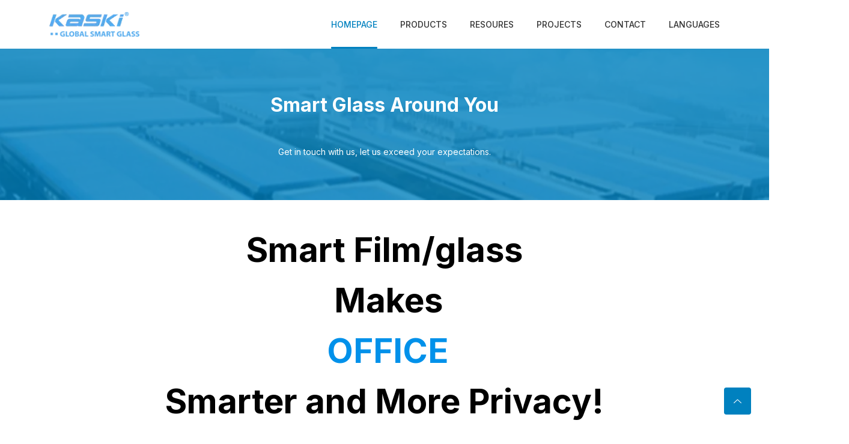

--- FILE ---
content_type: text/html; charset=UTF-8
request_url: https://www.globalsmartglass.com/city/Kolkata_India/EN/
body_size: 12062
content:
<!DOCTYPE html>



<head>
    <meta charset="utf-8" />
    <meta http-equiv="x-ua-compatible" content="ie=edge" />
    <meta name="viewport" content="width=device-width, initial-scale=1" />
 <!-- Web Font -->
	<link rel="preload" as="style" href="https://fonts.googleapis.com/css2?family=Inter:wght@100;200;300;400;500;600;700;800;900&display=swap" crossorigin="anonymous">
    <link href="https://fonts.googleapis.com/css2?family=Inter:wght@100;200;300;400;500;600;700;800;900&display=swap" rel="stylesheet">

    <!-- =========================  preload CSS here ========================= -->
	
	<link rel="preload" href="https://cdn.globalsmartglass.com/assets/css/bootstrap.min.css" as="style">
	<link rel="preload" href="https://cdn.globalsmartglass.com/assets/css/main.css" as="style">

    <link  rel="preload"  href="https://cdn.globalsmartglass.com/assets/css/LineIcons.2.0.css"  as="style">
    <link  rel="preload"  href="https://cdn.globalsmartglass.com/assets/css/animate.css"  as="style">
    <link  rel="preload"  href="https://cdn.globalsmartglass.com/assets/css/tiny-slider.css"  as="style">
    <link  rel="preload"  href="https://cdn.globalsmartglass.com/assets/css/glightbox.min.css"  as="style">
    

    <!-- ========================= CSS here ========================= -->
    <link rel="stylesheet" href="https://cdn.globalsmartglass.com/assets/css/bootstrap.min.css" />
    <link rel="stylesheet" href="https://cdn.globalsmartglass.com/assets/css/LineIcons.2.0.css" />
    <link rel="stylesheet" href="https://cdn.globalsmartglass.com/assets/css/animate.css" />
    <link rel="stylesheet" href="https://cdn.globalsmartglass.com/assets/css/tiny-slider.css" />
    <link rel="stylesheet" href="https://cdn.globalsmartglass.com/assets/css/glightbox.min.css" />
    <link rel="stylesheet" href="https://cdn.globalsmartglass.com/assets/css/main.css" />

	<link rel="preload" fetchpriority="high" as="image" href="https://cdn.globalsmartglass.com/images/background/2-5.webp" type="image/webp">
	<link rel="preload" fetchpriority="high" as="image" href="https://cdn.globalsmartglass.com/img/normalmodepdlc.webp" type="image/webp">
	<link rel="preload" fetchpriority="high" as="image" href="https://cdn.globalsmartglass.com/img/reversemodepdlc2.webp" type="image/webp">
	<link rel="preload" fetchpriority="high" as="image" href="https://cdn.globalsmartglass.com/images/resource/office1a.webp" type="image/webp">
	<link rel="preload" fetchpriority="high" as="image" href="https://cdn.globalsmartglass.com/images/resource/bathroom1a.webp" type="image/webp">
	
	

<html lang=en >



			 






	<meta content="Smart film is the best solution, high-quality smart glass,PNLC, LC glass, Thermochromic glass with low price are strongly recommended in Kolkata…" name="description"/>
	<meta content="Smart film is the best solution, high-quality smart glass,PNLC, LC glass, Thermochromic glass with low price are strongly recommended in Kolkata…" property="og:description"/>
	<meta content="Smart film is the best solution, high-quality smart glass,PNLC, LC glass, Thermochromic glass with low price are strongly recommended in Kolkata…" property="twitter:description"/>
	<meta content="Smart film is the best solution, high-quality smart glass,PNLC, LC glass, Thermochromic glass with low price are strongly recommended in Kolkata…" property="twitter:title"/>
	<meta content="Smart film is the best solution, high-quality smart glass,PNLC, LC glass, Thermochromic glass with low price are strongly recommended in Kolkata…" property="og:title"/>
	<meta name="generator" content="Translated from Chinese Version by Machine Translation Tools.">

	
	

   


	<link rel="icon" type="image/png" href="https://cdn.globalsmartglass.com/images/favicon/favicon-16x16.webp" sizes="16x16">
 
	<link rel="canonical" href ="https://www.globalsmartglass.com/city/Kolkata_India/en/"/>
	<link rel="alternate" hreflang ="x-default" href ="https://www.globalsmartglass.com/city/Kolkata_India/EN/">
	<link rel="alternate" hreflang="en" href ="https://www.globalsmartglass.com/city/Kolkata_India/en/"> 
   
    <title>Where to find smart film, smart glass, LC dimming glass, smart film for cars and thermochromic dynamic glass  in Kolkata?-Global Smart Glass</title> 



<style type= "text/css" >

.breadcrumbs {
  background-color: #0081bf;
  background-image: url("https://cdn.globalsmartglass.com/images/background/2-5.webp");
  }
</style>

<style>

.dazi{
	width:100%;
	font-size: 400%;
	color: #000000;
	font-weight: 700;
	text-align: center;
	}
	.zhongzi{
	font-size: 300%;
	color: #000000
	font-weight: 500
	}

@media screen and (max-width:1200px) {
	.dazi{
	font-size: 400%;
	color: #000000
	font-weight: 700
	}
	.zhongzi{
	font-size: 300%;
	color: #000000
	font-weight: 500
	}
}

@media screen and (max-width:992px) {
	.dazi{
	font-size: 420%;
	color: #000000
	font-weight: 700
	}
	.zhongzi{
	font-size: 270%;
	color: #000000
	font-weight: 500
	}
}

@media screen and (max-width:767px)  {
	.dazi{
	font-size: 300%;
	color: #000000
	font-weight: 700
	}
	.zhongzi{
	font-size: 245%;
	color: #000000
	font-weight: 500
	}
}
@media screen and (max-width:400px) {
	.dazi{
	font-size: 240%;
	color: #000000
	font-weight: 700
	}
	.zhongzi{
	font-size: 200%;
	color: #000000
	font-weight: 500
	}
}
@media screen and (max-width:290px) {
	.dazi{
	font-size: 220%;
	color: #000000;
	font-weight: 700;
	
	}
	.zhongzi{
	font-size: 160%;
	color: #000000;
	font-weight: 500;
	}
}


.sentence {
	
			width:88%;
            position: absolute;
            text-align:center;
            animation:active 20s infinite;
            opacity:0;

        }
@keyframes active{
            0%,17.5%,50%{
                opacity:0;
            }
            5%,12.5%{
                opacity:1;
            }

        }

    </style>


<style type= "text/css" >
#show{
  width: 600px;
            height: auto;
            font-size: 14px;
            display: block;
            padding: 10px;
            margin: 0 auto;
            border-radius: 10px;

}
#show h2{

margin: 0 auto;
}
.slide{
margin: 0 auto;
padding: 0;
width: 600px;

}
.btn-slide{
 
width: 1px;
height:1px;
text-align: center;
margin: 0 auto;
border-radius: 8px;
margin: 0 auto;
display: block;
}
</style>



<script type= "text/javascript" >
function divShow(){
document.getElementById( "btnshow" ).style.display= "block" ;
document.getElementById( "btnhref" ).innerHTML = "CLOSE" ;
document.getElementById( "btnhref" ).href = "javascript:divhidden()" ;
}
function divhidden(){
document.getElementById( "btnshow" ).style.display= "none" ;
document.getElementById( "btnhref" ).innerHTML = "<img src='https://cdn.globalsmartglass.com/images/icons/xword.webp'>" ;
document.getElementById( "btnhref" ).href = "javascript:divShow()" ;
}
</script>



<style type= "text/css">

	.video-container {
  position: relative;
  padding-bottom: 56.25%;
  padding-top: 30px;
  height: 0;
  overflow: hidden;
}
 
.video-container iframe,
.video-container object,
.video-container embed {
    position: absolute;
    top: 0;
    left: 0;
    width: 100%;
    height: 100%;
}

    </style>
  

</head>

<body>
 

  
  



 	 <!-- Start Header Area -->
    <header class="header other-page">
        <div class="navbar-area">
            <div class="container">
                <div class="row align-items-center">
                    <div class="col-lg-12">
                        <nav class="navbar navbar-expand-lg">
                            <a class="navbar-brand logo" href="/">
                                <img class="logo1" src="https://cdn.globalsmartglass.com/img/global_b.webp" alt="Logo" />
                            </a>
                            <button class="navbar-toggler" type="button" data-toggle="collapse"
                                data-target="#navbarSupportedContent" aria-controls="navbarSupportedContent"
                                aria-expanded="false" aria-label="Toggle navigation">
                                <span class="toggler-icon"></span>
                                <span class="toggler-icon"></span>
                                <span class="toggler-icon"></span>
                            </button>
                            <div class="collapse navbar-collapse sub-menu-bar" id="navbarSupportedContent">
                                <ul id="nav" class="navbar-nav ml-auto">
                                    <li class="nav-item">
                                        <a href="/" class="active">HOMEPAGE</a>
                                        
                                    </li>
                                    <li class="nav-item"><a href="#">PRODUCTS</a>
                                        <ul class="sub-menu">
                                            <li><a href="/Smart_film_for_lamination/EN/">SMART FILM FOR LAMINATION</a></li>
											<li><a href="/Laminated_Smart_Glass/EN/">LAMINATED SMART GLASS</a></li>
											<li><a href="/Self_adhesive_Smart_Film/EN/">SELF-ADHESIVE SMART FILM</a></li>
											<li><a href="/Reverse_pdlc_film/EN/">REVERSE PDLC FILM</a></li>
											<li><a href="/Smart_Film_For_Cars/EN/">SMART SUNROOF KIT</a></li>
											<li><a href="/lc_dimming_glass/EN/">LC DIMMING GLASS</a></li>
											<li><a href="/thermochromic_smart_films/EN/">THERMOCHROMIC DYNAMIC GLASS</a></li>
											<li><a href="/Smart_glass_Power/EN/">POWER&ACCESSARIES</a></li>
											<li><a href="https://www.kaskifilm.com">WINDOW FILMS</a></li>
                                        </ul>
                                    </li>
                                    <li class="nav-item"><a href="#">RESOURES</a>
                                        <ul class="sub-menu">
                                             <li><a href="/switchable_glass_faq/EN/">FAQ</a></li>
											<li><a href="/privacy_glass_download/EN/">DOWNLOAD</a></li>
											<li><a href="/Smart_glass_Video/EN/">VIDEO</a></li>
                                        </ul>
                                    </li>
									<li class="nav-item"><a href="/smart_glass_projects/EN/">PROJECTS</a></li>
                                    <li class="nav-item"><a href="#">CONTACT</a>
                                        <ul class="sub-menu">
                                             <li><a href="/About_Smart_Glass/EN/">ABOUT US</a></li>
											<li><a href="/Become_Smart_Glass_Dealer/EN/">BECOME A DEALER</a></li>
											<li><a href="/switchable_glass_contact/EN/">CONTACT US</a></li>
                                        </ul>
                                    </li>
                                    <li class="nav-item"><a href="#">LANGUAGES</a>
                                        <ul class="sub-menu">
                                           	<li><a href="/"><img src="https://cdn.globalsmartglass.com/images/flags/us.webp" width="20">&nbsp;ENGLISH</a></li>
											<li><a href="/switchable_glass/FR/"><img src="https://cdn.globalsmartglass.com/images/flags/fr.webp" width="20">&nbsp;Français</a></li>
											<li><a href="/switchable_glass/ES/"><img src="https://cdn.globalsmartglass.com/images/flags/es.webp" width="20">&nbsp;Español </a></li>
											<li><a href="/switchable_glass/PT/"><img src="https://cdn.globalsmartglass.com/images/flags/pt.webp" width="20">&nbsp;Português</a></li>
											<li><a href="/switchable_glass/JP/"><img src="https://cdn.globalsmartglass.com/images/flags/jp.webp" width="20">&nbsp;日本語</a></li>
											<li><a href="/switchable_glass/RU/"><img src="https://cdn.globalsmartglass.com/images/flags/ru.webp" width="20">&nbsp;Русский </a></li>
											<li><a href="/switchable_glass/DE/"><img src="https://cdn.globalsmartglass.com/images/flags/de.webp" width="20">&nbsp;Deutsch </a></li>
											<li><a href="/switchable_glass/AR/"><img src="https://cdn.globalsmartglass.com/images/flags/ar.webp" width="20">&nbsp;عربي</a></li>
											<li><a href="/switchable_glass/IT/"><img src="https://cdn.globalsmartglass.com/images/flags/it.webp" width="20">&nbsp;Italiano</a></li>
											<li><a href="/switchable_glass/KR/"><img src="https://cdn.globalsmartglass.com/images/flags/kr.webp" width="20">&nbsp;한국어</a></li>
											<li><a href="/switchable_glass/NL/"><img src="https://cdn.globalsmartglass.com/images/flags/nl.webp" width="20">&nbsp;Nederlands</a></li>
											<li><a href="/switchable_glass/TH/"><img src="https://cdn.globalsmartglass.com/images/flags/th.webp" width="20">&nbsp;ภาษาไทย</a></li>
                                        </ul>
                                    </li>
                                    
                                </ul>
                            </div>
                                                       
                        </nav>
                        <!-- navbar -->
                    </div>
                </div>
                <!-- row -->
            </div>
            <!-- container -->
        </div>
        <!-- navbar area -->
    </header>
    <!-- End Header Area -->
    <!-- Start Breadcrumbs -->
    <div class="breadcrumbs overlay">
        <div class="container">
            <div class="row">
                <div class="col-12">
                    <div class="breadcrumbs-content">
                        <div class="page-title">Smart Glass Around You</div>
                        <p>Get in touch with us, let us exceed your expectations.</p>
                    </div>                   
                </div>
            </div>
        </div>
    </div>
    <!-- End Breadcrumbs -->

	<!-- xword 开始-->


<div id= "show" >
<div id= "btnshow" style= "display: none;">

    <div class="container">

					<div class="row">
					
						<div class="col-md-12 col-sm-12 ">
						
							
							
							<h1 class="page-title">Where to find smart film, smart glass, LC dimming glass, smart film for cars and thermochromic dynamic glass  in Kolkata?</h1>
									
									</div>
							</div>

    </div>


</div>
</div>
<p class= "slide" >
<a href= "javascript:divShow();" id= "btnhref" class= "btn-slide" ><img src="https://cdn.globalsmartglass.com/images/icons/xword.webp" alt="click"></a>
</p>
 <!--xword 结束-->


 <!-- Start About Area -->
    <section class="about-us section">
        <div class="container">
            <div class="row align-items-center justify-content-center">
                <div class="col-lg-12 col-md-12 col-12">
					   <div class="dazi">
								Smart Film/glass<BR>&nbsp;Makes<BR>
									
									<div style="color: #0091ea">
										<div class="sentence">
											HOME										</div>

										<div class="sentence" style="animation-delay:2.5s ">
											OFFICE										</div>

										<div class="sentence" style="animation-delay:5s">
											WINDOWS										</div>

										<div class="sentence" style="animation-delay:7.5s">
											PARTITIONS										</div>
										<div class="sentence" style="animation-delay:10s">
											BATHROOM										</div>
										<div class="sentence" style="animation-delay:12.5s">
											HOSPITAL										</div>
										<div class="sentence" style="animation-delay:15s">
											HOTEL										</div>
										<div class="sentence" style="animation-delay:17.5s">
											YOUR SPACE										</div>
								   </div>

								 <BR>Smarter and More Privacy!<BR>
					</div>
					<div id= "show" >
						<div id= "btnshow" style= "display: none;">
							<h2><BR>What is Smart glass?(Kolkata)</h2>
						<<p><a href='/switchable_glass/en/'>PDLC smart glass</a> is a revolutionary new technology that can turn any glass surface into a switchable between clear and frosted with the flick of a switch. It has a number of uses, from decorative displays to safety measures. It is quickly becoming a popular design feature in modern homes and businesses.Smart film is a revolutionary new technology that can be applied to glass surfaces, allowing them to switch between transparent and opaque with the flip of a switch. It can be used for privacy, safety, and decorative purposes, making it a great design feature for homes and businesses in Kolkata.</p><p>PDLC smart glass is a product that changes from a milky transluscent state to transparent when electricity is applied and opaque when the power is turned off. It can be used in residential and commercial designs to provide privacy, as well as to create dynamic conference rooms that transition from open spaces to private. PDLC smart glass and film adds unique value to any space and leaves a strong impression.</p>						</div>
					</div>
						<p class= "slide" >
						<a href= "javascript:divShow();" id= "btnhref" class= "btn-slide" ><img src="https://cdn.globalsmartglass.com/images/icons/xword.webp" alt="click"></a>
						</p>

                </div>
            </div>
        </div>
    </section>
    <!-- End About Area -->




    <!-- Start Blog Singel Area -->
    <section class="section blog-single">
        <div class="container">
            <div class="row">
                <div class="col-lg-12 col-12">
                    <div class="single-inner">
                        
                        <div class="post-details">
                            <div class="detail-inner">
                                                             
                               
                                <!-- post image -->
                                <div class="post-image">
                                    <div class="row">
                                        <div class="col-lg-6 col-md-6 col-12">
											<div class="dazi">Smart Film<BR>
											</div>
											<p>The liquid crystal molecules line up and the incident light passes through when power is on, the privacy film becomes transparent from an opaque state. On the other hand, when the power is off, the liquid crystal molecules are randomly oriented so that light is scattered, results in opaque state.</p><BR><BR>
													<!--xword Adhesive intelligent film 开始-->
													<div id= "show" >
														<div id= "btnshow" style= "display: none;">
															<p><p><a href='/Smart_film_for_lamination/en/'>Adhesive intelligent film</a> is a special type of film that can be applied to glass surfaces, allowing them to be switched between transparent and opaque with the flick of a switch. It is perfect for any home or business that needs a unique design feature that is both practical and aesthetically pleasing. Smart film has a number of benefits, such as better temperature and sound control, improved safety, and decorative designs. It can also reduce heat loss, improve acoustics, reduce glare, and provide UV protection in Kolkata.</p><p>Adhesive intelligent film is perfect for creating dynamic, impressive spaces that can easily transition from open to private. It is suitable for residential and commercial purposes, and can be used in meeting rooms, clinics, shops, homes, conference rooms, office partitions, and hotels.</p></p>
														</div>
													</div>
													<p class= "slide" >
													<a href= "javascript:divShow();" id= "btnhref" class= "btn-slide" ><img src="https://cdn.globalsmartglass.com/images/icons/xword.webp" alt="click"></a>
													</p>
													 <!--xword 结束-->
                                            <a href="/Smart_film_for_lamination/EN/" class="mb-4">Learn more...<i class="lni lni-chevron-right"></i>
                                                <img src="https://cdn.globalsmartglass.com/img/normalmodepdlc.webp" alt="normal mode pdlc">
                                            </a>
                                        </div>
                                        <div class="col-lg-6 col-md-6 col-12">
											<div class="dazi">Reverse Smart Film<BR>
											</div>
											

											<p>Extremely New Technology!</p>
											<p>The stable state of the film is transparent when the power is off! As no power is consumed when the film is transparent, it is suitable for the environment where the transparent state is usually preferable.</p>
											<!--xword Reverse smart film 开始-->
													<div id= "show" >
														<div id= "btnshow" style= "display: none;">
															<p><a href='/Reverse_pdlc_film/en/'>Reverse smart film</a> represents a major advancement in window technology, particularly when compared with conventional PDLC (Polymer Dispersed Liquid Crystal) films. Reverse smart film works differently to regular PDLC films by remaining clear when power is off - offering clear views and natural lighting without obstruction. Reverse smart film stands out as an ideal solution for both residential and commercial applications that demand transparency without compromising privacy, such as instant switching from clear to frosted with just the flick of a switch or automated systems. Its key benefit lies in this instant switching mechanism. This functionality not only enhances privacy but also allows for dynamic space usage--transforming environments from open and airy to cozy and intimate with ease. Reverse smart film uses PNLC (Polymer Network Liquid Crystal) technology to maintain clarity while in an unpowered state, offering a seamless transition. Integrating reverse smart film into your spaces can enhance aesthetics while providing practical benefits like energy efficiency and UV protection - not to mention energy saving potential! As we transition towards smarter living environments, adopting this innovative technology should not just be seen as an optional step toward modernizing homes and workplaces alike.</p>
														</div>
													</div>
													<p class= "slide" >
													<a href= "javascript:divShow();" id= "btnhref" class= "btn-slide" ><img src="https://cdn.globalsmartglass.com/images/icons/xword.webp" alt="click"></a>
													</p>
													 <!--xword 结束-->
                                            <a href="/Reverse_pdlc_film/EN/" class="mb-4">Learn more...<i class="lni lni-chevron-right"></i>
												<img src="https://cdn.globalsmartglass.com/img/reversemodepdlc2.webp" alt="reverse mode pdlc">
                                            </a>
                                        </div>
                                    </div>

                                </div>
								<div class="post-image">
                                    <div class="row">
                                        <div class="col-lg-6 col-md-6 col-12">
											<div class="zhongzi"  style="text-align: justify;">Normal or reverse smart film both are available for without adhesive film and self-adhesive smart film.											</div>
											<!--xword PDLC smart glass 开始-->
													<div id= "show" >
														<div id= "btnshow" style= "display: none;">
															<p><p><a href='/switchable_glass/en/'>PDLC smart glass</a> is a revolutionary new technology that can turn any glass surface into a switchable between clear and frosted with the flick of a switch. It has a number of uses, from decorative displays to safety measures. It is quickly becoming a popular design feature in modern homes and businesses.Smart film is a revolutionary new technology that can be applied to glass surfaces, allowing them to switch between transparent and opaque with the flip of a switch. It can be used for privacy, safety, and decorative purposes, making it a great design feature for homes and businesses in Kolkata.</p><p>PDLC smart glass is a product that changes from a milky transluscent state to transparent when electricity is applied and opaque when the power is turned off. It can be used in residential and commercial designs to provide privacy, as well as to create dynamic conference rooms that transition from open spaces to private. PDLC smart glass and film adds unique value to any space and leaves a strong impression.</p></p>
														</div>
													</div>
													<p class= "slide" >
													<a href= "javascript:divShow();" id= "btnhref" class= "btn-slide" ><img src="https://cdn.globalsmartglass.com/images/icons/xword.webp" alt="click"></a>
													</p>
													 <!--xword 结束-->
                                        </div>
                                        <div class="col-lg-6 col-md-6 col-12">
											<p> The smart film without adhesive is for glass maunufacturers to make laminated smart glass, IGU smart glass, etc.</p>
											<p><a href="/Smart_film_for_lamination/EN/">Learn more about the smart film without adhesive<i class="lni lni-chevron-right"></i><i class="lni lni-chevron-right"></i></a><br></p>
											 <p>The self-adhesive smart film is prepared for consumers to install on the existing glass.</p>
											<p><a href="/Self_adhesive_Smart_Film/EN/">Learn more about the self-adhesive smart film<i class="lni lni-chevron-right"></i><i class="lni lni-chevron-right"></i></a><BR></p>
											<!--xword Adhesive PDLC privacy film 开始-->
													<div id= "show" >
														<div id= "btnshow" style= "display: none;">
															<p><p><a href='/Self_adhesive_Smart_Film/en/'>Adhesive PDLC privacy film</a> is a type of switchable glass that can be changed from transparent to opaque with the flip of a switch. It is quickly becoming a popular choice for homeowners, businesses, and institutions, as it provides privacy, safety, energy-efficiency, and a modern look. Smart glass is easy to install and maintain, making it a great choice for any design project in Kolkata.</p><p>Adhesive PDLC privacy film are perfect for meeting customer needs and adding unique value to any space. They provide the same transition effect from transparent to private when powered on and off. Smart film is easy to install and suitable for both residential and commercial designs, while glass is ideal for creating dynamic conference rooms that instantly transition from open to private.</p></p>
														</div>
													</div>
													<p class= "slide" >
													<a href= "javascript:divShow();" id= "btnhref" class= "btn-slide" ><img src="https://cdn.globalsmartglass.com/images/icons/xword.webp" alt="click"></a>
													</p>
													 <!--xword 结束-->	
                                        </div>
											<!--xword Smart glass 开始-->
										<div id= "show" >
											<div id= "btnshow" style= "display: none;">
											<p>High-quality switchable <a href='/switchable_glass/en/'>Smart glass</a> that turns opaque in different thicknesses and costume sizes is available for companies looking to produce smart glass. It has a PDLC structure, like laminated safety glass, and instantly and quickly switches from transparent to opaque when electricity is applied. It meets safety standards, is great for privacy and energy efficiency, and is especially popular for open floor plans and partitioned conference rooms.</p>
											</div>
										</div>
										<p class= "slide" >
										<a href= "javascript:divShow();" id= "btnhref" class= "btn-slide" ><img src="https://cdn.globalsmartglass.com/images/icons/xword.webp" alt="click"></a>
										</p>
										<!--xword 结束-->	
                                    </div>
                                </div>
                            </div>
						</div>
                    </div>
                </div>
            </div>
        </div>
    </section>
    <!-- End Blog Singel Area -->



	 
	 <!-- Start Blog Singel Area -->
    <section class="section blog-single">
        <div class="container">
            <div class="row">
                 <div class="col-lg-12 col-12">
                    <div class="single-inner">
						<div class="video-container">	
							<lite-youtube videoid="1KM5soagkvA" nocookie="true" params="controls=0&playlist=1KM5soagkvA&autoplay=1&loop=1&modestbranding=1&mute=1&rel=0&showinfo=0"></lite-youtube>
						</div>
					</div>
					

						<div id= "show" >
						<div id= "btnshow" style= "display: none;">
						<h2>Where can you find smart glass in Kolkata?</h2>
						<p><p><a href='/Self_adhesive_Smart_Film/en/'>Adhesive PDLC privacy film</a> is a type of switchable glass that can be changed from transparent to opaque with the flip of a switch. It is quickly becoming a popular choice for homeowners, businesses, and institutions, as it provides privacy, safety, energy-efficiency, and a modern look. Smart glass is easy to install and maintain, making it a great choice for any design project in Kolkata.</p><p>Adhesive PDLC privacy film are perfect for meeting customer needs and adding unique value to any space. They provide the same transition effect from transparent to private when powered on and off. Smart film is easy to install and suitable for both residential and commercial designs, while glass is ideal for creating dynamic conference rooms that instantly transition from open to private.</p></p>
						<p>The price of smart film and glass in West Bengal is from $100 per sqm to $200 per sqm.</p>
						</div>
						</div>
						<p class= "slide" >
						<a href= "javascript:divShow();" id= "btnhref" class= "btn-slide" ><img src="https://cdn.globalsmartglass.com/images/icons/xword.webp" alt="click"></a>
						</p>     
				</div>
				
			</div>
        </div>
    </section>
    <!-- End Blog Singel Area -->



    <!-- Start Blog Singel Area -->
    <section class="section blog-single">
        <div class="container">
            <div class="row">
                <div class="col-lg-12 col-12">
                    <div class="single-inner">
                        <div class="post-details">
                            <div class="detail-inner">
                                <h2 style="text-align:center;">
                                  SMART SUNROOF KIT                                </h2>

								<h3 style="text-align:center;">Dual states/Instant switch/Heat and UV Rejection/Quick Installation</h3>
<div style="text-align:center;"><a href="/Smart_Film_For_Cars/EN/" class="mb-4">Learn more...<i class="lni lni-chevron-right"></i><i class="lni lni-chevron-right"></i></div>
                                	<!--xword Smart glass 开始-->
										<div id= "show" >
											<div id= "btnshow" style= "display: none;">
											<p><a href='/Smart_Film_For_Cars/en/'>Smart sunroof kit</a> is becoming an innovative solution that revolutionizes both appearance and comfort in automotive technology. Not only does this revolutionary film boost aesthetic appeal but it also provides practical advantages like temperature regulation and UV protection. Imagine driving a car that not only looks stylish but can keep you cool during those sweltering summer days. Smart film achieves this by dynamically adjusting its tint according to sunlight exposure, creating an optimal environment for drivers and passengers. Sunroofs offer one of the greatest opportunities for smart film application; see here for an incredible use case of it in this area of automotive technology. The smart film sunroof kit provides users with a revolutionary solution, enabling them to control tinting effects with just a press of a button or through voice command. Imagine this: on a road trip, using voice control to toggle the tinted sunroof between clear and tinted modes instantly reducing sunlight while maintaining the view of the sky. Technology integration enhances convenience and elevates driving experiences. Tesla enthusiasts will be delighted to know that smart film options are now available for popular models including Model 3, Model Y and Cybertruck! By adding smart film technology into their high-tech vehicles, owners of Tesla can enjoy cutting-edge comfort features along with its legendary performance capabilities. Not only will you enjoy luxury driving experiences; smart film is here to improve them as well! Don't miss out on this revolutionary advancement -- upgrade your vehicle today!</p>
											</div>
										</div>
										<p class= "slide" >
										<a href= "javascript:divShow();" id= "btnhref" class= "btn-slide" ><img src="https://cdn.globalsmartglass.com/images/icons/xword.webp" alt="click"></a>
										</p>
										<!--xword 结束-->
                               
																	
                                <!-- post image 1-->
                                <div class="post-image">
                                    <div class="row">
                                        <div class="col-lg-6 col-md-6 col-12">
                                           
											 <img src="https://cdn.globalsmartglass.com/images/resource/auto/structure_smart_kit.webp" alt="smart film for cars">
                                        </div>
                                        <div class="col-lg-6 col-md-6 col-12">
                                            
												<img src="https://cdn.globalsmartglass.com/images/resource/auto/sunroof_smart_glass.gif" alt="smart sunroof kit">
                                        </div>
                                    </div>
                                </div>
															
								
							</div>
                        </div>
                    </div>
                </div>
            </div>
        </div>
    </section>
    <!-- End Blog Singel Area -->
	
    <!-- Start Blog Singel Area -->
    <section class="section blog-single">
        <div class="container">
            <div class="row">
                <div class="col-lg-12 col-12">
                    <div class="single-inner">
                        <div class="post-details">
                            <div class="detail-inner">
                                <h2 style="text-align:center;">
                                  LC DIMMING GLASS                                </h2>

								<h3 style="text-align:center;"> Stepless Dimming/Low Voltages/Fast Switching/Laminated Glass, IG Units and Low-E Glass</h3>
<div style="text-align:center;"><a href="/lc_dimming_glass/EN/" class="mb-4">Learn more...<i class="lni lni-chevron-right"></i><i class="lni lni-chevron-right"></i></div>
                                	<!--xword Smart glass 开始-->
										<div id= "show" >
											<div id= "btnshow" style= "display: none;">
											<p>Liquid Crystal Dimming Glass (LCDG), is an innovative material which not only adds aesthetic beauty and comfort, but also plays a significant role in energy savings and efficiency. Imagine having the power to transform any facade with one flip of a switch; that is the magic of LC dimming glass. One of its primary benefits is controlling how much light enters an environment. Adjusting its opacity helps minimize glare and provide optimal lighting conditions for residents or tenants in any environment, creating a more pleasant atmosphere both residentially and commercially. Dimmable glass creates significant energy savings over time by reducing artificial lighting requirements during daylight hours, thus leading to significant long-term energy cost reductions. Furthermore, its modern elegance adds a sense of modern sophistication. Modern glazing combines sleek aesthetics with practical benefits that traditional glazing cannot. As sustainability becomes an increasing focus in construction practices, LC dimming glass has emerged as a forward-thinking option for architects and developers seeking to increase both visual appeal and environmental responsibility in their buildings. Investment in this technology not only enhances aesthetic appeal, but creates environments which are comfortable, energy-efficient and visually stunning; embrace it now to elevate your building projects for years to come!</p>
											</div>
										</div>
										<p class= "slide" >
										<a href= "javascript:divShow();" id= "btnhref" class= "btn-slide" ><img src="https://cdn.globalsmartglass.com/images/icons/xword.webp" alt="click"></a>
										</p>
										<!--xword 结束-->
                               
																	
                                <!-- post image 1-->
                                <div class="post-image">
                                    <div class="row">
                                        <div class="col-lg-6 col-md-6 col-12">
                                           
											<video width="600" autoplay muted loop>
												
												<source src="https://cdn.globalsmartglass.com/images/resource/lcglass/principle.mp4" type="video/MP4">
											</video>
                                        </div>
                                        <div class="col-lg-6 col-md-6 col-12">
                                            
												<div class="picschange">
								
													<img src="https://cdn.globalsmartglass.com/images/resource/lcglass/lc_dimming_dark.webp"  alt="LC DIMMING GLASS" class="picchange1 img-fluid">
												
													<img src="https://cdn.globalsmartglass.com/images/resource/lcglass/lc_dimming_light.webp"  alt="LC DIMMING GLASS"  class="picchange2 img-fluid">

												</div>
                                        </div>
                                    </div>
                                </div>
															
								
							</div>
                        </div>
                    </div>
                </div>
            </div>
        </div>
    </section>
    <!-- End Blog Singel Area -->



    <!-- Start Blog Singel Area -->
    <section class="section blog-single">
        <div class="container">
            <div class="row">
                <div class="col-lg-12 col-12">
                    <div class="single-inner">
                        <div class="post-details">
                            <div class="detail-inner">
                                <h2 style="text-align:center;">
                                  Thermochromic Dynamic Glass                                </h2>

								<h3 style="text-align:center;">Self-tinting/Passive technology/Automaticlly changes with temperature/No power needed</h3>
<div style="text-align:center;"><a href="/thermochromic_smart_films/EN/" class="mb-4">Learn more...<i class="lni lni-chevron-right"></i><i class="lni lni-chevron-right"></i></div>
                                	<!--xword Smart glass 开始-->
										<div id= "show" >
											<div id= "btnshow" style= "display: none;">
											<p>Like Suntuitive glass, Thermochromic dynamic glass represents a breakthrough in building design and energy efficiency. Utilizing thermochromic technology, this innovative glass changes color according to changes in temperature. As the sun's rays heat up the glass, it automatically transitions into a darker shade reducing heat loads without needing external power sources. This self-tinting feature not only enhances comfort for occupants but also reduces energy use by cutting the need for air conditioning systems - leading to significant energy savings. What sets thermochromic dynamic glass apart is its passive technology nature. Instead of traditional windows that may require blinds and shades to regulate light and temperature, this smart glass adapts to its environment on its own for seamless climate management in any indoor environment. By including thermochromic dynamic glass into your architectural designs, you can create spaces that are both aesthetically pleasing and environmentally sustainable. As buildings become more energy-conscious and sustainable design principles become mainstream worldwide, incorporating thermochromic dynamic glass is an investment for the future. As part of global efforts to reduce carbon footprints and provide practical benefits such as lower utility bills and enhanced occupant comfort, adopting this cutting-edge technology aligns with global efforts and acts as an investment in sustainability and modern architecture. When you embrace it as part of your property investment decision, it makes a statement of responsibility towards sustainability and innovation in modern architecture.</p>
											</div>
										</div>
										<p class= "slide" >
										<a href= "javascript:divShow();" id= "btnhref" class= "btn-slide" ><img src="https://cdn.globalsmartglass.com/images/icons/xword.webp" alt="click"></a>
										</p>
										<!--xword 结束-->
                               
																	
                                <!-- post image 1-->
                                <div class="post-image">
                                    <div class="row">
                                        <div class="col-lg-6 col-md-6 col-12">
                                           
											 <img src="https://cdn.globalsmartglass.com/images/resource/tc/thermochromic_tc65.webp" alt="Suntuitive Thermochromic Dynamic Glass">
                                        </div>
                                        <div class="col-lg-6 col-md-6 col-12">
                                            
												<img src="https://cdn.globalsmartglass.com/images/resource/tc/thermochromic_project3.webp" alt="Suntuitive Thermochromic Dynamic Glass">
                                        </div>
                                    </div>
                                </div>
															
								
							</div>
                        </div>
                    </div>
                </div>
            </div>
        </div>
    </section>
    <!-- End Blog Singel Area -->
    <!-- Start Blog Singel Area -->
    <section class="section blog-single">
        <div class="container">
            <div class="row">
                <div class="col-lg-12 col-12">
                    <div class="single-inner">
                        <div class="post-details">
                            <div class="detail-inner">
                                <h2 style="text-align:center;">
                                   APPLICATIONS                                </h2>
                                
                               
																	
                                <!-- post image 1-->
                                <div class="post-image">
                                    <div class="row">
                                        <div class="col-lg-6 col-md-6 col-12">
                                            <h3>Office</h3>
											<div class="picschange">
											
													<img src="https://cdn.globalsmartglass.com/images/resource/office1a.webp"  alt="smart film for office"  class="picchange1">
												
													<img src="https://cdn.globalsmartglass.com/images/resource/office1b.webp"    alt="smart film for office"   class="picchange2">

											</div>
                                        </div>
                                        <div class="col-lg-6 col-md-6 col-12">
                                            <h3>Bathroom</h3>
											<div class="picschange">
										
												<img src="https://cdn.globalsmartglass.com/images/resource/bathroom1a.webp"    alt="smart film for bathroom"   class="picchange1">
											
												<img src="https://cdn.globalsmartglass.com/images/resource/bathroom1b.webp"    alt="smart film for bathroom"   class="picchange2">

											</div>
                                        </div>
                                    </div>
                                </div>
								<!-- post image2 -->
                                <div class="post-image">
                                    <div class="row">
                                        <div class="col-lg-6 col-md-6 col-12">
                                             <h3>Windows</h3>
											 <div class="picschange">
										
												<img src="https://cdn.globalsmartglass.com/images/resource/windows1a.webp"    alt="smart film for windows"  class="picchange1">
											
												<img src="https://cdn.globalsmartglass.com/images/resource/windows1b.webp"    alt="smart film for windows"  class="picchange2">

											 </div>
                                        </div>
                                        <div class="col-lg-6 col-md-6 col-12">
											  <h3>Ceiling</h3>
											  <div class="picschange">
										
												<img src="https://cdn.globalsmartglass.com/images/resource/ceiling1a.webp" alt="smart film for ceiling" class="picchange1">
											
												<img src="https://cdn.globalsmartglass.com/images/resource/ceiling1b.webp"  alt="smart film for ceiling"  class="picchange2">

											 </div>
                                        </div>
                                    </div>
                                </div>
								<!-- post image3 -->
                                <div class="post-image">
                                    <div class="row">
                                        <div class="col-lg-6 col-md-6 col-12">
                                            <h3>Side-window for Auto</h3>
											  <div class="picschange">
										
												<img src="https://cdn.globalsmartglass.com/images/resource/carsidea.webp"  alt="smart film for car" class="picchange1">
											
												<img src="https://cdn.globalsmartglass.com/images/resource/carsideb.webp"  alt="smart film for car" class="picchange2">

											 </div>
                                        </div>
                                        <div class="col-lg-6 col-md-6 col-12">
                                            <h3>Sunroof for Auto</h3>
								   	  <div class="picschange">
								
										<img src="https://cdn.globalsmartglass.com/images/resource/sunroofa.webp" alt="smart film for sunroof" class="picchange1">
									
										<img src="https://cdn.globalsmartglass.com/images/resource/sunroofb.webp" alt="smart film for sunroof" class="picchange2">

									 </div>
                                        </div>
                                    </div>
                                </div>
								
							</div>
                        </div>
                    </div>
                </div>
            </div>
        </div>
    </section>
    <!-- End Blog Singel Area -->


	 <section class="all-categories section">
        <div class="container">
           
			<h2 class="categories-title"><BR>RELATED:</h2>
			<div class="col-lg-12 col-sm-12 col-xs-12">
						<p>  <a href="/Smart_film_for_lamination/EN/">SMART FILM FOR LAMINATION</a><BR>
											<a href="/Laminated_Smart_Glass/EN/">LAMINATED SMART GLASS</a><BR>
											<a href="/Self_adhesive_Smart_Film/EN/">SELF-ADHESIVE SMART FILM</a><BR>
											<a href="/Reverse_pdlc_film/EN/">REVERSE PDLC FILM</a><BR>
											<a href="/Smart_Film_For_Cars/EN/">SMART SUNROOF KIT</a><BR>
											<a href="/lc_dimming_glass/EN/">LC DIMMING GLASS</a><BR>
											<a href="/thermochromic_smart_films/EN/">THERMOCHROMIC DYNAMIC GLASS</a><BR>
											<a href="/dynamic_smart_film_glass/EN/">POWER&ACCESSARIES</a><BR>
											<a href="/Smart_glass_Power/EN/">POWER&ACCESSARIES</a><BR>
						<a href="https://www.kaskifilm.com">WINDOW FILMS</a><BR>
						</p>
						
			</div>

        </div>


    </section>



   

 
<!-- Start Contact Area -->
    <section id="contact-us" class="contact-us section">
        <div class="container">
            <div class="contact-head">
                <div class="row">
                    <div class="col-lg-7 col-12">
						 <div class="form-main">
							<h3>Send Your Message Us</h3><BR>
							<p>Please leave your message here, we or our local dealer will contact you soon!</p><BR><BR>
						
							<form id="contact-form" name="contact_form" class="form" action="/savemessage/EN/" method="post">
                               <div class="row">
                                    <div class="col-lg-6 col-12">
                                        <div class="form-group">
                                            <input name="yourname" type="text" placeholder="Your Name *" required="required">
                                        </div>
                                    </div>
                                   
                                    <div class="col-lg-6 col-12">
                                        <div class="form-group">
                                            <input name="youremail" type="email" placeholder="Your Mail *"
                                                required="required">
                                        </div>
                                    </div>
									<div class="col-lg-6 col-12">
                                        <div class="form-group">
                                            <input name="yourcountry" type="text" placeholder="Country *"
                                                required="required">
                                        </div>
                                    </div>
									 <div class="col-lg-6 col-12">
                                        <div class="form-group">
                                            <input name="yourcity" type="text" placeholder="City *"
                                                required="required">
                                        </div>
                                    </div>
									<div class="col-lg-6 col-12">
                                        <div class="form-group">
                                            <input name="phone" type="text" placeholder="Phone *"
                                                required="required">
                                        </div>
                                    </div>
									 <div class="col-lg-6 col-12" style="display: none;">
                                        <div class="form-group">
                                            <input name="mobilephone" type="text" placeholder="MP">
                                        </div>
                                    </div>





                                    
									 <div class="col-lg-6 col-12">
                                        <div class="form-group">
                                            <input name="subject" type="text" placeholder="Subject *"
                                                required="required">
                                        </div>
                                    </div>
                                    <div class="col-12">
                                        <div class="form-group message">
                                            <textarea name="message" placeholder="Your Message...."></textarea>
                                        </div>
                                    </div>
                                    <div class="col-12">
                                        <div class="form-group button" style="text-align:center;">
                                            <button type="submit" class="btn ">SEND MESSAGE</button>
                                        </div>
                                    </div>
                                </div>
                            </form>
                        </div>
                    </div>
                    <div class="col-lg-5 col-12">
                        <div class="single-head">
                            <div class="contant-inner-title">
                                <h3>Your Contact</h3>
                                <p>Sales Department:</p>
                            </div>
                            <div class="single-info">
                                <i class="lni lni-phone"></i>
                                <ul>
                                    <li><a href="HTTPS://wa.me/8615921128078" target="_blank">WhatsApp</a></li>
                                </ul>
                            </div>
                            <div class="single-info">
                                <i class="lni lni-envelope"></i>
                                <ul>
                                    <li><a href="/cdn-cgi/l/email-protection#e68f888089a69f899394918384958f9283c885898b"><span class="__cf_email__" data-cfemail="7300121f160033141f1c11121f001e120107141f1200005d101c1e">[email&#160;protected]</span></a></li>
                                </ul>
                            </div>
                            
                        </div>
                    </div>
                </div>
            </div>
        </div>
       
    </section>
    <!--/ End Contact Area -->
	 <!-- Start Featured Job Area -->
    <section class="featured-job section">
        <div class="container">
            <div class="row">
                <div class="col-12">
                    <div class="section-title">
                        
                       
                        
                    </div>
                </div>
            </div>
            <div class="single-head">
                <div class="row">
                    <div class="col-lg-4 col-md-6 col-12">
                        <div class="single-job">
                            
                            <div class="image">
                               <img src="https://cdn.globalsmartglass.com/images/resource/smartglassmanufacturer.webp" width="300" height="400" alt="Smart Film For New Glass">
                            </div>
                            <div class="content">
                                
                                <div class="button" style="text-align:center;">
                                    <a href="/Smart_film_for_lamination/EN/" class="btn">FOR GLASS MANUFACTURERS</a>
                                    
                                </div>
                            </div>
                        </div>
                    </div>
                     <div class="col-lg-4 col-md-6 col-12">
                        <div class="single-job">
                            
                            <div class="image">
                               <img src="https://cdn.globalsmartglass.com/images/resource/install-smart-film-to-existing-glass.gif" width="300" height="400" alt="Smart Film For New Glass">
                            </div>
                            <div class="content">
                                
                                <div class="button" style="text-align:center;">
                                    <a href="/Self_adhesive_Smart_Film/EN/" class="btn">FOR EXISTING GLASS</a>
                                    
                                </div>
                            </div>
                        </div>
                    </div>
					 <div class="col-lg-4 col-md-6 col-12">
                        <div class="single-job">
                            
                            <div class="image">
                               <img src="https://cdn.globalsmartglass.com/images/resource/smartglassdealer.webp" width="300" height="400" alt="Smart Film For New Glass">
                            </div>
                            <div class="content">
                                
                                <div class="button" style="text-align:center;">
                                    <a href="/Smart_film_for_lamination/EN/" class="btn">FOR DEALERS</a>
                                    
                                </div>
                            </div>
                        </div>
                    </div>
                    
                   
                </div>
            </div>
        </div>
    </section>
    <!-- /End Featured Job Area -->
	
<!-xword 开始->


		

				<div class="row">
						<div class="col-md-12 col-sm-12">



									
									<div id= "show" >
										<div id= "btnshow" style= "display: none;">

<h2 class="page-title">Smart Glass Around You</h2>
									<p>

									

										<a href="/city/Masaya_Nicaragua/en/"> Where to find smart film, smart glass, LC dimming glass, smart film for cars and thermochromic dynamic glass  in Masaya?</a><BR>
										<a href="/city/Masaya_Nicaragua/es/"> Where to find smart film, smart glass, LC dimming glass, smart film for cars and thermochromic dynamic glass  in Masaya?</a><BR>

										

										<a href="/city/Saint_Petersburg_Russia/en/"> Where to find smart film, smart glass, LC dimming glass, smart film for cars and thermochromic dynamic glass  in Saint Petersburg?</a><BR>
										<a href="/city/Saint_Petersburg_Russia/ru/"> Where to find smart film, smart glass, LC dimming glass, smart film for cars and thermochromic dynamic glass  in Санкт-Петербург?</a><BR>

										

										<a href="/city/Daanbantayan_Philippines/en/"> Where to find smart film, smart glass, LC dimming glass, smart film for cars and thermochromic dynamic glass  in Daanbantayan?</a><BR>
										<a href="/city/Daanbantayan_Philippines/en/"> Where to find smart film, smart glass, LC dimming glass, smart film for cars and thermochromic dynamic glass  in Cebu?</a><BR>

										

										<a href="/city/Newport_News_USA/en/"> Where to find smart film, smart glass, LC dimming glass, smart film for cars and thermochromic dynamic glass  in Newport News?</a><BR>
										<a href="/city/Newport_News_USA/es/"> Where to find smart film, smart glass, LC dimming glass, smart film for cars and thermochromic dynamic glass  in Noticias de Newport?</a><BR>

										

										<a href="/city/Krishnagiri_India/en/"> Where to find smart film, smart glass, LC dimming glass, smart film for cars and thermochromic dynamic glass  in Krishnagiri?</a><BR>
										<a href="/city/Krishnagiri_India/en/"> Where to find smart film, smart glass, LC dimming glass, smart film for cars and thermochromic dynamic glass  in Tamil Nādu?</a><BR>

										

										<a href="/city/Sao_Lourenco_da_Mata_Brazil/en/"> Where to find smart film, smart glass, LC dimming glass, smart film for cars and thermochromic dynamic glass  in Sao Lourenco da Mata?</a><BR>
										<a href="/city/Sao_Lourenco_da_Mata_Brazil/pt/"> Where to find smart film, smart glass, LC dimming glass, smart film for cars and thermochromic dynamic glass  in São Lourenço da Mata?</a><BR>

										

										<a href="/city/Pleven_Bulgaria/en/"> Where to find smart film, smart glass, LC dimming glass, smart film for cars and thermochromic dynamic glass  in Pleven?</a><BR>
										<a href="/city/Pleven_Bulgaria/ru/"> Where to find smart film, smart glass, LC dimming glass, smart film for cars and thermochromic dynamic glass  in Плевен?</a><BR>

										

										<a href="/city/Japeri_Brazil/en/"> Where to find smart film, smart glass, LC dimming glass, smart film for cars and thermochromic dynamic glass  in Japeri?</a><BR>
										<a href="/city/Japeri_Brazil/pt/"> Where to find smart film, smart glass, LC dimming glass, smart film for cars and thermochromic dynamic glass  in Japeri?</a><BR>

										

										<a href="/city/Dominican_Republic/en/"> Where to find smart film, smart glass, LC dimming glass, smart film for cars and thermochromic dynamic glass  in Dominican Republic?</a><BR>
										<a href="/city/Dominican_Republic/en/"> Where to find smart film, smart glass, LC dimming glass, smart film for cars and thermochromic dynamic glass  in Dominican Republic?</a><BR>

										

										<a href="/city/Kayapinar_Turkey/en/"> Where to find smart film, smart glass, LC dimming glass, smart film for cars and thermochromic dynamic glass  in Kayapinar?</a><BR>
										<a href="/city/Kayapinar_Turkey/tr/"> Where to find smart film, smart glass, LC dimming glass, smart film for cars and thermochromic dynamic glass  in Kayapınar?</a><BR>

										
																								


																		</p>

				
									</div>
								</div>

      
    </div>


</div>
<p class= "slide" >
<a href= "javascript:divShow();" id= "btnhref" class= "btn-slide" ><img src="https://cdn.globalsmartglass.com/images/icons/xword.webp" alt="click"></a>
</p>
<!-xword 结束->
  
    <!-- Start Footer Area -->
    <footer class="footer">
        
        <!-- Start Middle Top -->
        <div class="footer-middle" style="background-color: #353535;">
            <div class="container">
                <div class="row">
                    <div class="col-lg-4 col-md-6 col-12">
                        <!-- Single Widget -->
                        <div class="f-about single-footer">
                            <div class="logo">
                                <a href="/"><img src="https://cdn.globalsmartglass.com/img/global_b.webp" alt="Globalsmartglass Logo"></a>
                            </div>
                               <ul class="contact-address">
                                
                                <li><span>Email: <a href="/cdn-cgi/l/email-protection" class="__cf_email__" data-cfemail="2271434e475162454e4d40434e514f435056454e4351510c414d4f">[email&#160;protected]</a></span></li>
                                <li><span>Call: 008615921128078</span></li>
                            </ul>
                            <div class="footer-social">
                                <ul>
                                   
                                    <li><a href="https://twitter.com/globalsmartglas"><i class="lni lni-twitter-original"></i></a></li>
                                    <li><a href="https://www.linkedin.com/in/globalsmartglass/"><i class="lni lni-linkedin-original"></i></a></li>
									<li><a href="#"><i class="lni lni-pinterest"></i></a></li>




                                </ul>
                            </div>
                        </div>
                        <!-- End Single Widget -->
                    </div>
                    <div class="col-lg-8 col-12">
                        <div class="row">
                            <div class="col-lg-4 col-md-6 col-12">
                                <!-- Single Widget -->
                                <div class="single-footer f-link">
                                    <ul>
										<li><a href="/sitemap.php"><span>Sitemap</span></a></li>
										
                                    </ul>
                                </div>
                                <!-- End Single Widget -->
                            </div>
                            <div class="col-lg-4 col-md-6 col-12">
                                <!-- Single Widget -->
                                <div class="single-footer f-link">
                                    <h3></h3>
                                    <ul>
                                        <li><a href="/Privacy_Policy/EN/"> <span>Privacy Policy</span></a></li>
                                        
                                    </ul>
                                </div>
                                <!-- End Single Widget -->
                            </div>
                             <div class="col-lg-4 col-md-6 col-12">
                                <!-- Single Widget -->
                                <div class="single-footer f-link">
                                    <h3></h3>
                                    <ul>
                                        <li>Languages</li>
                                        
                                    </ul>
                                </div>
                                <!-- End Single Widget -->
                            </div>
                        </div>
						
                    </div>
                </div>
				<div class="row">
				<div class="col-lg-12 col-md-12 col-12">
                                <!-- Single Widget -->
                                <div class="single-footer newsletter">
                                  
                                      <p><span>All rights reserved.© 2026 Global Smart Film and Glass | Developed by FORWARD Corp.</span></p>
                <p>
				</p>
				<p><a href="https://www.globalsmartglass.com/" class="style1">Smart film</a>&nbsp;&nbsp;<a href="https://www.globalsmartglass.com/" class="style1">Smart glsss</a>&nbsp;&nbsp;<a href="https://www.globalsmartglass.com/" class="style1">Privacy glass</a>&nbsp;&nbsp;<a href="https://glassmancn.blogspot.com/" class="style1">Privacy glass</a>&nbsp;&nbsp;<a href="https://www.blogger.com/blog/posts/817026092792920988?hl=zh-CN&tab=jj" class="style1">Privacy glass</p>


                                    
                                </div>
                                <!-- End Single Widget -->
                            </div>
				</div>
            </div>
        </div>
        <!--/ End Footer Middle -->
        >
    </footer>
    <!--/ End Footer Area -->

<!-- Global site tag (gtag.js) - Google Analytics and 51.la�ӳټ���-->

<script data-cfasync="false" src="/cdn-cgi/scripts/5c5dd728/cloudflare-static/email-decode.min.js"></script><script  id="LA_COLLECT" src="https://sdk.51.la/js-sdk-pro.min.js?id=JlyNdrEssNUBRdmm&ck=JlyNdrEssNUBRdmm"  charset="UTF-8"></script>

<script async src="https://www.googletagmanager.com/gtag/js?id=G-EM9HZ3CW6X"></script>
<script>
  window.dataLayer = window.dataLayer || [];
  function gtag(){dataLayer.push(arguments);}
  gtag('js', new Date());

  gtag('config', 'G-EM9HZ3CW6X');
</script> 

    <!-- ========================= scroll-top ========================= -->
    <a href="#" class="scroll-top btn-hover">
        <i class="lni lni-chevron-up"></i>
    </a>

    <!-- ========================= JS here ========================= -->
    <script src="https://cdn.globalsmartglass.com/assets/js/bootstrap.min.js"></script>
    <script src="https://cdn.globalsmartglass.com/assets/js/wow.min.js"></script>
    <script src="https://cdn.globalsmartglass.com/assets/js/tiny-slider.js"></script>
    <script src="https://cdn.globalsmartglass.com/assets/js/glightbox.min.js"></script>
    <script src="https://cdn.globalsmartglass.com/assets/js/main.js"></script>
	<script type="module" src="https://cdn.jsdelivr.net/npm/@justinribeiro/lite-youtube@1.5.0/lite-youtube.js"></script>
<script defer src="https://static.cloudflareinsights.com/beacon.min.js/vcd15cbe7772f49c399c6a5babf22c1241717689176015" integrity="sha512-ZpsOmlRQV6y907TI0dKBHq9Md29nnaEIPlkf84rnaERnq6zvWvPUqr2ft8M1aS28oN72PdrCzSjY4U6VaAw1EQ==" data-cf-beacon='{"version":"2024.11.0","token":"cf84305b5cbf4983b3a68b895d7d5844","r":1,"server_timing":{"name":{"cfCacheStatus":true,"cfEdge":true,"cfExtPri":true,"cfL4":true,"cfOrigin":true,"cfSpeedBrain":true},"location_startswith":null}}' crossorigin="anonymous"></script>
</body>

</html>

--- FILE ---
content_type: text/css
request_url: https://cdn.globalsmartglass.com/assets/css/main.css
body_size: 19411
content:
/* ===========================
Index Of css

01. Veriables CSS
02. Normalize CSS
03. Header CSS
04. Hero CSS
05. About CSS
06. Testimonial CSS
07. Pricing CSS
08. Faq CSS
09. Blog CSS
10. Clients CSS
11. Apply Process CSS
12. Job Category CSS
13. Find Job CSS
14. Featured Job CSS
15. Call Action CSS
16. Job Details CSS
17. Post Job CSS
18. Resume CSS
19. Privacy Policy CSS
20. Add Resume CSS
21. Manage Resumes CSS
22. Job Alerts CSS
23. Manage Jobs CSS
24. Manage Applications CSS
25. Browse Resumes CSS
26. Bookmarked CSS
27. Notifications CSS
28. Change Password CSS
29. Responsive CSS
30. Contact CSS
31. Error CSS
32. Mail Success CSS
33. Modal CSS
34. Footer CSS

========================== */
/*======================================
    Variables
========================================*/
/*======================================
    Normalize CSS
========================================*/
@import url("https://fonts.googleapis.com/css2?family=Spartan:wght@100;200;300;400;500;600;700;800;900&display=swap");
html {
  scroll-behavior: smooth;
}

body {
  font-family: "Inter", sans-serif;
  font-weight: normal;
  font-style: normal;
  color: #7E8890;
  overflow-x: hidden;
  font-size: 14px;
}

p {
  margin: 0;
  padding: 0;
}


.navbar-toggler:focus,
a:focus,
input:focus,
textarea:focus,
button:focus,
.btn:focus,
.btn.focus,
.btn:not(:disabled):not(.disabled).active,
.btn:not(:disabled):not(.disabled):active {
  text-decoration: none;
  outline: none;
}

span,
a {
  display: inline-block;
  text-decoration: none;
  transition: all 0.4s ease;
  -webkit-transition: all 0.4s ease;
  -moz-transition: all 0.4s ease;
}

audio,
canvas,
iframe,
img,
svg,
video {
  vertical-align: middle;
}

h1,
h2,
h3,
h4,
h5,
h6 {
  font-weight: 600;
  margin: 0px;
  color: #081828;
}

h1 a,
h2 a,
h3 a,
h4 a,
h5 a,
h6 a {
  color: inherit;
}

h1 {
  font-size: 50px;
}

h2 {
  font-size: 40px;
}

h3 {
  font-size: 30px;
}

h4 {
  font-size: 25px;
}

h5 {
  font-size: 20px;
}

h6 {
  font-size: 16px;
}

ul,
ol {
  margin: 0px;
  padding: 0px;
  list-style-type: none;
}

.mt-5 {
  margin-top: 5px;
}

.mt-10 {
  margin-top: 10px;
}

.mt-15 {
  margin-top: 15px;
}

.mt-20 {
  margin-top: 20px;
}

.mt-25 {
  margin-top: 25px;
}

.mt-30 {
  margin-top: 30px;
}

.mt-35 {
  margin-top: 35px;
}

.mt-40 {
  margin-top: 40px;
}

.mt-45 {
  margin-top: 45px;
}

.mt-50 {
  margin-top: 50px;
}

.mt-55 {
  margin-top: 55px;
}

.mt-60 {
  margin-top: 60px;
}

.mt-65 {
  margin-top: 65px;
}

.mt-70 {
  margin-top: 70px;
}

.mt-75 {
  margin-top: 75px;
}

.mt-80 {
  margin-top: 80px;
}

.mt-85 {
  margin-top: 85px;
}

.mt-90 {
  margin-top: 90px;
}

.mt-95 {
  margin-top: 95px;
}

.mt-100 {
  margin-top: 100px;
}

.mt-105 {
  margin-top: 105px;
}

.mt-110 {
  margin-top: 110px;
}

.mt-115 {
  margin-top: 115px;
}

.mt-120 {
  margin-top: 120px;
}

.mt-125 {
  margin-top: 125px;
}

.mt-130 {
  margin-top: 130px;
}

.mt-135 {
  margin-top: 135px;
}

.mt-140 {
  margin-top: 140px;
}

.mt-145 {
  margin-top: 145px;
}

.mt-150 {
  margin-top: 150px;
}

.mt-155 {
  margin-top: 155px;
}

.mt-160 {
  margin-top: 160px;
}

.mt-165 {
  margin-top: 165px;
}

.mt-170 {
  margin-top: 170px;
}

.mt-175 {
  margin-top: 175px;
}

.mt-180 {
  margin-top: 180px;
}

.mt-185 {
  margin-top: 185px;
}

.mt-190 {
  margin-top: 190px;
}

.mt-195 {
  margin-top: 195px;
}

.mt-200 {
  margin-top: 200px;
}

.mt-205 {
  margin-top: 205px;
}

.mt-210 {
  margin-top: 210px;
}

.mt-215 {
  margin-top: 215px;
}

.mt-220 {
  margin-top: 220px;
}

.mt-225 {
  margin-top: 225px;
}

.mb-5 {
  margin-bottom: 5px;
}

.mb-10 {
  margin-bottom: 10px;
}

.mb-15 {
  margin-bottom: 15px;
}

.mb-20 {
  margin-bottom: 20px;
}

.mb-25 {
  margin-bottom: 25px;
}

.mb-30 {
  margin-bottom: 30px;
}

.mb-35 {
  margin-bottom: 35px;
}

.mb-40 {
  margin-bottom: 40px;
}

.mb-45 {
  margin-bottom: 45px;
}

.mb-50 {
  margin-bottom: 50px;
}

.mb-55 {
  margin-bottom: 55px;
}

.mb-60 {
  margin-bottom: 60px;
}

.mb-65 {
  margin-bottom: 65px;
}

.mb-70 {
  margin-bottom: 70px;
}

.mb-75 {
  margin-bottom: 75px;
}

.mb-80 {
  margin-bottom: 80px;
}

.mb-85 {
  margin-bottom: 85px;
}

.mb-90 {
  margin-bottom: 90px;
}

.mb-95 {
  margin-bottom: 95px;
}

.mb-100 {
  margin-bottom: 100px;
}

.mb-105 {
  margin-bottom: 105px;
}

.mb-110 {
  margin-bottom: 110px;
}

.mb-115 {
  margin-bottom: 115px;
}

.mb-120 {
  margin-bottom: 120px;
}

.mb-125 {
  margin-bottom: 125px;
}

.mb-130 {
  margin-bottom: 130px;
}

.mb-135 {
  margin-bottom: 135px;
}

.mb-140 {
  margin-bottom: 140px;
}

.mb-145 {
  margin-bottom: 145px;
}

.mb-150 {
  margin-bottom: 150px;
}

.mb-155 {
  margin-bottom: 155px;
}

.mb-160 {
  margin-bottom: 160px;
}

.mb-165 {
  margin-bottom: 165px;
}

.mb-170 {
  margin-bottom: 170px;
}

.mb-175 {
  margin-bottom: 175px;
}

.mb-180 {
  margin-bottom: 180px;
}

.mb-185 {
  margin-bottom: 185px;
}

.mb-190 {
  margin-bottom: 190px;
}

.mb-195 {
  margin-bottom: 195px;
}

.mb-200 {
  margin-bottom: 200px;
}

.mb-205 {
  margin-bottom: 205px;
}

.mb-210 {
  margin-bottom: 210px;
}

.mb-215 {
  margin-bottom: 215px;
}

.mb-220 {
  margin-bottom: 220px;
}

.mb-225 {
  margin-bottom: 225px;
}

.pt-5 {
  padding-top: 5px;
}

.pt-10 {
  padding-top: 10px;
}

.pt-15 {
  padding-top: 15px;
}

.pt-20 {
  padding-top: 20px;
}

.pt-25 {
  padding-top: 25px;
}

.pt-30 {
  padding-top: 30px;
}

.pt-35 {
  padding-top: 35px;
}

.pt-40 {
  padding-top: 40px;
}

.pt-45 {
  padding-top: 45px;
}

.pt-50 {
  padding-top: 50px;
}

.pt-55 {
  padding-top: 55px;
}

.pt-60 {
  padding-top: 60px;
}

.pt-65 {
  padding-top: 65px;
}

.pt-70 {
  padding-top: 70px;
}

.pt-75 {
  padding-top: 75px;
}

.pt-80 {
  padding-top: 80px;
}

.pt-85 {
  padding-top: 85px;
}

.pt-90 {
  padding-top: 90px;
}

.pt-95 {
  padding-top: 95px;
}

.pt-100 {
  padding-top: 100px;
}

.pt-105 {
  padding-top: 105px;
}

.pt-110 {
  padding-top: 110px;
}

.pt-115 {
  padding-top: 115px;
}

.pt-120 {
  padding-top: 120px;
}

.pt-125 {
  padding-top: 125px;
}

.pt-130 {
  padding-top: 130px;
}

.pt-135 {
  padding-top: 135px;
}

.pt-140 {
  padding-top: 140px;
}

.pt-145 {
  padding-top: 145px;
}

.pt-150 {
  padding-top: 150px;
}

.pt-155 {
  padding-top: 155px;
}

.pt-160 {
  padding-top: 160px;
}

.pt-165 {
  padding-top: 165px;
}

.pt-170 {
  padding-top: 170px;
}

.pt-175 {
  padding-top: 175px;
}

.pt-180 {
  padding-top: 180px;
}

.pt-185 {
  padding-top: 185px;
}

.pt-190 {
  padding-top: 190px;
}

.pt-195 {
  padding-top: 195px;
}

.pt-200 {
  padding-top: 200px;
}

.pt-205 {
  padding-top: 205px;
}

.pt-210 {
  padding-top: 210px;
}

.pt-215 {
  padding-top: 215px;
}

.pt-220 {
  padding-top: 220px;
}

.pt-225 {
  padding-top: 225px;
}

.pb-5 {
  padding-bottom: 5px;
}

.pb-10 {
  padding-bottom: 10px;
}

.pb-15 {
  padding-bottom: 15px;
}

.pb-20 {
  padding-bottom: 20px;
}

.pb-25 {
  padding-bottom: 25px;
}

.pb-30 {
  padding-bottom: 30px;
}

.pb-35 {
  padding-bottom: 35px;
}

.pb-40 {
  padding-bottom: 40px;
}

.pb-45 {
  padding-bottom: 45px;
}

.pb-50 {
  padding-bottom: 50px;
}

.pb-55 {
  padding-bottom: 55px;
}

.pb-60 {
  padding-bottom: 60px;
}

.pb-65 {
  padding-bottom: 65px;
}

.pb-70 {
  padding-bottom: 70px;
}

.pb-75 {
  padding-bottom: 75px;
}

.pb-80 {
  padding-bottom: 80px;
}

.pb-85 {
  padding-bottom: 85px;
}

.pb-90 {
  padding-bottom: 90px;
}

.pb-95 {
  padding-bottom: 95px;
}

.pb-100 {
  padding-bottom: 100px;
}

.pb-105 {
  padding-bottom: 105px;
}

.pb-110 {
  padding-bottom: 110px;
}

.pb-115 {
  padding-bottom: 115px;
}

.pb-120 {
  padding-bottom: 120px;
}

.pb-125 {
  padding-bottom: 125px;
}

.pb-130 {
  padding-bottom: 130px;
}

.pb-135 {
  padding-bottom: 135px;
}

.pb-140 {
  padding-bottom: 140px;
}

.pb-145 {
  padding-bottom: 145px;
}

.pb-150 {
  padding-bottom: 150px;
}

.pb-155 {
  padding-bottom: 155px;
}

.pb-160 {
  padding-bottom: 160px;
}

.pb-165 {
  padding-bottom: 165px;
}

.pb-170 {
  padding-bottom: 170px;
}

.pb-175 {
  padding-bottom: 175px;
}

.pb-180 {
  padding-bottom: 180px;
}

.pb-185 {
  padding-bottom: 185px;
}

.pb-190 {
  padding-bottom: 190px;
}

.pb-195 {
  padding-bottom: 195px;
}

.pb-200 {
  padding-bottom: 200px;
}

.pb-205 {
  padding-bottom: 205px;
}

.pb-210 {
  padding-bottom: 210px;
}

.pb-215 {
  padding-bottom: 215px;
}

.pb-220 {
  padding-bottom: 220px;
}

.pb-225 {
  padding-bottom: 225px;
}

.img-bg {
  background-position: center center;
  background-size: cover;
  background-repeat: no-repeat;
  width: 100%;
  height: 100%;
}

@media only screen and (min-width: 480px) and (max-width: 767px) {
  .container {
    width: 450px;
  }
}

/* Bread Crumbs */
.breadcrumbs {
  background-color: #081828;
  position: relative;
  padding: 70px 0;
  padding-top: 150px;

  background-size: cover;
  background-position: center;
  background-repeat: no-repeat;
  z-index: 2;
  text-align: center;
}

.breadcrumbs.overlay::before {
  background-color: #0081bf;
  opacity: 0.8;
  z-index: -1;
}

.breadcrumbs .breadcrumbs-content {
  position: relative;
  text-align: center;
}

.breadcrumbs .breadcrumbs-content p {
  color: #fff;
  font-size: 14px;
  margin-top: 20px;
}

.breadcrumbs .breadcrumbs-content .page-title {
  font-size: 32px;
  color: #fff;
  font-weight: 700;
  position: relative;
  padding-bottom: 22px;
  line-height: 50px;
}


.breadcrumbs .breadcrumbs-content .breadcrumb-nav {
  background: transparent;
  border-radius: 0;
  margin-bottom: 0;
  padding: 0;
  display: inline-block;
}

.breadcrumbs .breadcrumb-nav {
  text-align: left;
  margin-top: 50px;
}

.breadcrumbs .breadcrumb-nav li {
  display: inline-block;
}

.breadcrumbs .breadcrumb-nav li,
.breadcrumbs .breadcrumb-nav li a {
  color: #fff;
  font-size: 14px;
  font-weight: 500;
}

.breadcrumbs .breadcrumb-nav li a {
  padding-right: 15px;
  margin-right: 15px;
  position: relative;
}

.breadcrumbs .breadcrumb-nav li a:hover {
  text-decoration: underline;
}

.breadcrumbs .breadcrumb-nav li a:after {
  content: '';
  height: 80%;
  width: 2px;
  background-color: #fff;
  position: absolute;
  top: 2px;
  right: 0;
}

.section {
  padding-top: 20px;
  padding-bottom: 20px;
  position: relative;
}

/* Section Title */
.section-title {
  text-align: center;
  margin-bottom: 80px;
  padding: 0 300px;
  position: relative;
  z-index: 5;
}

.section-title span {
  text-transform: uppercase;
  background: #0081bf;
  display: inline-block;
  margin-bottom: 10px;
  font-size: 12px;
  color: #fff;
  padding: 5px 18px;
  border-radius: 4px;
  line-height: 22px;
}

.section-title h2 {
  font-size: 35px;
  margin-bottom: 18px;
  line-height: 45px;
  text-transform: capitalize;
  position: relative;
  font-weight: 700;
  padding-bottom: 14px;
}

.section-title h2:before {
  position: absolute;
  left: 50%;
  margin-left: -25px;
  bottom: -1px;
  height: 2px;
  width: 50px;
  background: #0081bf;
  content: "";
}

.section-title p {
  font-size: 14px;
  line-height: 24px;
}

.section-title.white-text h2 {
  color: #fff;
}

.section-title.white-text h2::before {
  background-color: #fff;
}

.section-title.white-text span {
  color: #fff;
}

.section-title.white-text p {
  color: #fff;
}

.section-title.align-right {
  padding: 0;
  padding-left: 600px;
}

.section-title.align-right h2:before {
  display: none;
}

.section-title.align-right h2:after {
  position: absolute;
  right: 0;
  bottom: -1px;
  height: 2px;
  width: 50px;
  background: #0081bf;
  content: "";
}

.section-title.align-left {
  padding: 0;
  padding-right: 600px;
}

.section-title.align-left h2:before {
  left: 0;
  margin-left: 0;
}

/* One Click Scrool Top Button*/
.scroll-top {
  width: 45px;
  height: 45px;
  line-height: 45px;
  background: #0081bf;
  display: -webkit-box;
  display: -ms-flexbox;
  display: flex;
  -webkit-box-pack: center;
      -ms-flex-pack: center;
          justify-content: center;
  -webkit-box-align: center;
      -ms-flex-align: center;
          align-items: center;
  font-size: 13px;
  color: #fff !important;
  border-radius: 0;
  position: fixed;
  bottom: 30px;
  right: 30px;
  z-index: 9;
  cursor: pointer;
  -webkit-transition: all .3s ease-out 0s;
  transition: all .3s ease-out 0s;
  border-radius: 4px;
}

.scroll-top:hover {
  -webkit-box-shadow: 0 1rem 3rem rgba(35, 38, 45, 0.15) !important;
  box-shadow: 0 1rem 3rem rgba(35, 38, 45, 0.15) !important;
  -webkit-transform: translate3d(0, -5px, 0);
  transform: translate3d(0, -5px, 0);
  background-color: #081828;
}

/* Overlay */
.overlay {
  position: relative;
}

.overlay::before {
  position: absolute;
  top: 0;
  left: 0;
  width: 100%;
  height: 100%;
  opacity: 0.4;
  background: #081828;
  content: "";
  -webkit-transition: all 0.4s ease;
  transition: all 0.4s ease;
  z-index: 5;
}

/* Pagination CSS */
.pagination {
  text-align: left;
  margin: 40px 0 0 0;
  display: block;
}

.pagination.center {
  text-align: center;
}

.pagination.right {
  text-align: right;
}

.pagination.left {
  text-align: left;
}

.pagination .pagination-list {
  display: inline-block;
  overflow: hidden;
}

.pagination .pagination-list li {
  margin-right: 5px;
  display: inline-block;
}

.pagination .pagination-list li:last-child {
  margin-right: 0px;
}

.pagination .pagination-list li a {
  background: #fff;
  color: #081828;
  font-weight: 500;
  font-size: 13px;
  border-radius: 0;
  line-height: 40px;
  height: 40px;
  width: 40px;
  text-align: center;
  border-radius: 4px;
  border: 1px solid #eee;
}

.pagination .pagination-list li.active a,
.pagination .pagination-list li:hover a {
  background: #0081bf;
  color: #fff;
  border-color: transparent;
}

.pagination .pagination-list li a i {
  font-size: 13px;
}

.blog-grids.pagination {
  margin-top: 50px;
  text-align: center;
}

.button .btn {
  display: inline-block;
  text-transform: capitalize;
  font-size: 14px;
  font-weight: 500;
  padding: 15px 30px;
  background-color: #0081bf;
  color: #fff;
  border: none;
  -webkit-transition: 0.5s;
  transition: 0.5s;
  border-radius: 4px;
}

.button .btn:hover {
  background-color: #081828;
  color: #fff;
  -webkit-box-shadow: 0 1rem 3rem rgba(35, 38, 45, 0.15) !important;
          box-shadow: 0 1rem 3rem rgba(35, 38, 45, 0.15) !important;
}

.button .btn-alt {
  background-color: #081828;
  color: #fff;
}

.button .btn-alt:hover {
  background-color: #0081bf;
  color: #fff;
}

.align-left {
  text-align: left;
}

.align-right {
  text-align: right;
}

.align-center {
  text-align: center;
}

#loading-area {
  width: 100%;
  height: 100%;
  background-color: #fff;
  position: fixed;
  left: 0;
  top: 0;
  opacity: 1;
  z-index: 999999999;
  background-image: url(../images/loading.svg);
  background-repeat: no-repeat;
  background-size: 50px;
  background-position: center;
}

/*======================================
	Header CSS
========================================*/
/*===== NAVBAR =====*/
.header.style4 .navbar-area {
  background-color: #fff;
  border: none;
}

.navbar-area {
  width: 100%;
  z-index: 99;
  -webkit-transition: all 0.3s ease-out 0s;
  transition: all 0.3s ease-out 0s;
  background-color: transparent;
  position: absolute;
  border-bottom: 1px solid #e6e6e6;
}

.other-page .navbar-area {
  background-color: #fff;
  border: none;
}

.sticky {
  position: fixed;
  z-index: 99;
  background-color: #fff;
  -webkit-box-shadow: 0px 20px 50px 0px rgba(0, 0, 0, 0.05);
          box-shadow: 0px 20px 50px 0px rgba(0, 0, 0, 0.05);
  -webkit-transition: all 0.3s ease-out 0s;
  transition: all 0.3s ease-out 0s;
  top: 0;
}

.sticky .navbar .navbar-nav .nav-item a {
  color: #333;
}

.sticky .navbar .navbar-nav .nav-item a.active {
  color: #0081bf;
}

.sticky .navbar .navbar-toggler .toggler-icon {
  background: #333;
}

.navbar {
  padding: 0;
  border-radius: 5px;
  position: relative;
  -webkit-transition: all 0.3s ease-out 0s;
  transition: all 0.3s ease-out 0s;
}

@media only screen and (min-width: 768px) and (max-width: 991px) {
  .navbar {
    padding: 17px 0;
  }
}

@media (max-width: 767px) {
  .navbar {
    padding: 17px 0;
  }
}

.navbar-brand {
  padding: 0;
}

.navbar-brand img {
  width: 150px;
}

.navbar-toggler {
  padding: 0;
  background-color: #0081bf;
  padding: 5px 8px !important;
  -webkit-transition: all 0.4s ease;
  transition: all 0.4s ease;
}

.navbar-toggler .toggler-icon {
  background-color: #fff !important;
}

.navbar-toggler:hover {
  background-color: #081828 !important;
}

.navbar-toggler:focus {
  outline: none;
  -webkit-box-shadow: none;
          box-shadow: none;
}

.navbar-toggler .toggler-icon {
  width: 22px;
  height: 2px;
  background-color: #333;
  display: block;
  margin: 5px 0;
  position: relative;
  -webkit-transition: all 0.3s ease-out 0s;
  transition: all 0.3s ease-out 0s;
}

.navbar-toggler.active .toggler-icon:nth-of-type(1) {
  -webkit-transform: rotate(45deg);
          transform: rotate(45deg);
  top: 7px;
}

.navbar-toggler.active .toggler-icon:nth-of-type(2) {
  opacity: 0;
}

.navbar-toggler.active .toggler-icon:nth-of-type(3) {
  -webkit-transform: rotate(135deg);
          transform: rotate(135deg);
  top: -7px;
}

@media only screen and (min-width: 768px) and (max-width: 991px) {
  .navbar-collapse {
    position: absolute;
    top: 100%;
    left: 0;
    width: 100%;
    background-color: #fff;
    z-index: 9;
    -webkit-box-shadow: 0px 15px 20px 0px rgba(0, 0, 0, 0.1);
            box-shadow: 0px 15px 20px 0px rgba(0, 0, 0, 0.1);
    padding: 5px 12px;
  }
}

@media (max-width: 767px) {
  .navbar-collapse {
    position: absolute;
    top: 100%;
    left: 0;
    width: 100%;
    background-color: #fff;
    z-index: 9;
    -webkit-box-shadow: 0px 15px 20px 0px rgba(29, 42, 93, 0.1);
            box-shadow: 0px 15px 20px 0px rgba(29, 42, 93, 0.1);
    padding: 5px 12px;
  }
}

.navbar-nav .nav-item {
  position: relative;
  margin-left: 38px;
}

.navbar-nav .nav-item a {
  font-size: 14px;
  font-weight: 500;
  color: #333;
  -webkit-transition: all 0.3s ease-out 0s;
  transition: all 0.3s ease-out 0s;
  padding: 30px 0;
  position: relative;
  text-transform: capitalize;
}

@media only screen and (min-width: 768px) and (max-width: 991px) {
  .navbar-nav .nav-item a {
    display: inline-block;
    padding: 6px 0px;
    color: #5E678C;
  }
}

@media (max-width: 767px) {
  .navbar-nav .nav-item a {
    display: inline-block;
    padding: 6px 0px;
    color: #5E678C;
  }
}

.navbar-nav .nav-item a::before {
  content: '';
  position: absolute;
  bottom: 0;
  height: 3px;
  background: #0081bf;
  z-index: -1;
  opacity: 0;
  border-radius: 10px;
  -webkit-transition: all 0.3s ease-out 0s;
  transition: all 0.3s ease-out 0s;
  z-index: 5;
}

.navbar-nav .nav-item a::before {
  width: 0%;
  left: 0;
}

.navbar-nav .nav-item a::after {
  width: 20%;
  right: 0;
}

.navbar-nav .nav-item a:hover,
.navbar-nav .nav-item a.active {
  color: #0081bf;
}

.navbar-nav .nav-item:hover a:before,
.navbar-nav .nav-item a.active::before {
  opacity: 1;
  width: 100%;
}

.header .navbar-nav li .sub-menu li a.active {
  background-color: #0081bf !important;
  color: #fff !important;
}

.navbar-nav .nav-item a i {
  display: inline-block;
  margin-left: 4px;
  font-size: 10px;
}

@media only screen and (min-width: 768px) and (max-width: 991px) {
  .navbar-nav .nav-item a:hover::after,
  .navbar-nav .nav-item a:hover::before,
  .navbar-nav .nav-item a.active::after,
  .navbar-nav .nav-item a.active::before {
    opacity: 1;
  }
}

@media (max-width: 767px) {
  .navbar-nav .nav-item a:hover::after,
  .navbar-nav .nav-item a:hover::before,
  .navbar-nav .nav-item a.active::after,
  .navbar-nav .nav-item a.active::before {
    opacity: 1;
  }
}

.navbar-nav .nav-item:hover .sub-menu {
  top: 100%;
  opacity: 1;
  visibility: visible;
}

@media only screen and (min-width: 768px) and (max-width: 991px) {
  .navbar-nav .nav-item:hover .sub-menu {
    top: 0;
  }
}

@media (max-width: 767px) {
  .navbar-nav .nav-item:hover .sub-menu {
    top: 0;
  }
}

@media only screen and (min-width: 768px) and (max-width: 991px) {
  .navbar-nav .nav-item .sub-menu {
    position: relative;
    width: 100%;
    top: 0;
    display: block;
    opacity: 1;
    visibility: visible;
  }
}

@media (max-width: 767px) {
  .navbar-nav .nav-item .sub-menu {
    position: relative;
    width: 100%;
    top: 0;
    display: block;
    opacity: 1;
    visibility: visible;
  }
}

.navbar-nav .sub-nav-toggler {
  display: block;
}

@media only screen and (min-width: 768px) and (max-width: 991px) {
  .navbar-nav .sub-nav-toggler {
    display: block;
    position: absolute;
    right: 0;
    top: 0;
    background: none;
    color: #222;
    font-size: 18px;
    border: 0;
    width: 30px;
    height: 30px;
  }
}

@media (max-width: 767px) {
  .navbar-nav .sub-nav-toggler {
    display: block;
    position: absolute;
    right: 0;
    top: 0;
    background: none;
    color: #222;
    font-size: 18px;
    border: 0;
    width: 30px;
    height: 30px;
  }
}

.navbar-nav .sub-nav-toggler span {
  width: 8px;
  height: 8px;
  border-left: 1px solid #222;
  border-bottom: 1px solid #222;
  -webkit-transform: rotate(-45deg);
          transform: rotate(-45deg);
  position: relative;
  top: -5px;
}

.header {
  position: relative;
}

/* Header Button */
@media only screen and (min-width: 768px) and (max-width: 991px) {
  .header .button {
    display: none !important;
  }
}

@media (max-width: 767px) {
  .header .button {
    display: none !important;
  }
}

.header .button {
  display: inherit !important;
  margin-left: 60px;
}

.header .button .login {
  display: inherit;
  margin-right: 30px;
  padding: 0;
  height: 45px;
  line-height: 45px;
  border-radius: 4px;
  color: #0081bf;
  font-weight: 500;
  font-size: 14px;
}

.header .button .login i {
  display: inherit;
  margin-right: 5px;
  font-size: 14px;
  line-height: 45px;
  margin-right: 8px;
}

.header .button .login:hover {
  color: #081828;
  border-color: transparent;
}

.header .button .btn {
  color: #fff;
  padding: 0 !important;
  display: inline-block;
  overflow: hidden;
  position: relative;
  z-index: 2;
  background: #0081bf;
  border: none;
  font-size: 14px;
  font-weight: 500;
  -webkit-box-shadow: none;
          box-shadow: none;
  padding: 0 10px;
  height: 45px;
  line-height: 42px;
  width: 130px;
}

.header .button .btn:hover {
  color: #fff;
  background-color: #081828;
  border-color: transparent;
  -webkit-transform: none;
          transform: none;
}

/* Dropdown Menu */
.header .navbar-nav li .sub-menu {
  background: #fff;
  width: 300px;
  text-align: left;
  position: absolute;
  top: 100%;
  z-index: 999;
  opacity: 0;
  visibility: hidden;
  padding: 15px;
  left: 0;
  margin: 0;
  -webkit-box-shadow: 1px 4px 12px rgba(51, 51, 51, 0.25);
  box-shadow: 0px 13px 20px rgba(153, 153, 153, 0.06);
  -webkit-transition: all 0.3s ease 0s;
  transition: all 0.3s ease 0s;
  z-index: 9999999;
  -webkit-transform-origin: 0 0 0;
          transform-origin: 0 0 0;
  -webkit-transform: scaleY(0.2);
          transform: scaleY(0.2);
  border-radius: 0 0 3px 3px;
}

.header .navbar-nav li:hover .sub-menu {
  opacity: 1;
  visibility: visible;
  -webkit-transform: scaleY(1);
          transform: scaleY(1);
}

.header .navbar-nav li .sub-menu li {
  float: none;
  margin: 0;
  display: block;
  margin-bottom: 6px;
}

.header .navbar-nav li .sub-menu li:last-child {
  margin-bottom: 0px;
}

.header .navbar-nav li .sub-menu li:last-child {
  border: none;
}

.header .navbar-nav li .sub-menu li a {
  padding: 10px 15px;
  color: #666;
  display: block;
  font-size: 14px;
  font-weight: normal;
  text-transform: capitalize;
  background: transparent;
  border-radius: 3px;
  font-weight: 400;
}

.header .navbar-nav li .sub-menu li a:before {
  display: none;
}

.header .navbar-nav li .sub-menu li a:hover:before {
  opacity: 1;
  visibility: visible;
}

.header .navbar-nav li .sub-menu li:last-child a {
  border-bottom: 0px;
}

.header .navbar-nav li .sub-menu li:hover a {
  color: #fff;
  background: #0081bf;
}

.header .navbar-nav li .sub-menu li .sub-menu li:hover .sub-menu {
  opacity: 1;
  visibility: visible;
  -webkit-transform: scaleY(1);
          transform: scaleY(1);
}

.header.index2 .sticky .nav-item a {
  color: #081828 !important;
}

.header.index2 .sticky .nav-item a:hover {
  color: #0081bf !important;
}

.header.index2 .sticky .nav-item a.active {
  color: #0081bf !important;
}

.header.index2 .navbar-area.sticky .navbar-nav li .sub-menu li a.active {
  color: #fff !important;
}

.header.index2 .logo {
  position: relative;
  margin: 0;
  padding: 0;
  top: -16px;
}

.header.index2 .logo img {
  position: absolute;
  left: 0;
  top: 0;
  -webkit-transition: all 0.4s ease;
  transition: all 0.4s ease;
}

.header.index2 .logo .logo1 {
  opacity: 0;
  visibility: hidden;
}

.header.index2 .navbar-nav .nav-item a {
  color: #fff;
}

.header.index2 .navbar-nav .nav-item a::before {
  background-color: #fff;
}

.header.index2 .button .btn:hover {
  background-color: #fff;
  color: #0081bf;
}

/* Index 2 */
.header.index2 .sticky .logo .logo1 {
  opacity: 1;
  visibility: visible;
}

.header.index2 .sticky .logo .logo2 {
  opacity: 0;
  visibility: hidden;
}

.header.index2 .sticky .nav-item a::before {
  background-color: #0081bf;
}

.header.index2 .navbar-nav li .sub-menu {
  border-radius: 3px;
}

.header.index2 .navbar-nav .sub-menu li a {
  color: #081828;
}

.header.index2 .navbar-nav .sub-menu li a:hover {
  color: #fff !important;
}

/* Index 4 */
.header.index4 .navbar-area {
  position: absolute;
}

.header.index4 .sticky {
  position: fixed;
  top: 0;
}

/*======================================
    Hero Area CSS
========================================*/
.hero-area {
  position: relative;
  background: #f6f9fc;
  overflow: hidden;
}

.hero-area.style2 {
  position: relative;
  height: 100%;
  width: 100%;
}

.hero-area.style2 .home-slider {
  position: relative;
  height: 700px;
}

.hero-area.style2 .hero-inner {
  height: auto;
}

.hero-area.style2 .hero-inner .hero-text {
  margin-top: 220px;
}

.hero-area.style2 .hero-image {
  text-align: center;
  position: relative;
  bottom: -140px;
  right: 0;
}

.hero-area.style2 .tns-controls {
  width: 100%;
}

.hero-area.style2 .tns-controls button {
  width: 50px;
  height: 50px;
  cursor: pointer;
  z-index: 2;
  color: #fff;
  font-size: 17px;
  background: #0081bf;
  border: none;
  padding: 2px 5px;
  border-radius: 4px;
  -webkit-transition: all .3s ease-out 0s;
  transition: all .3s ease-out 0s;
  position: absolute;
  z-index: 99;
  top: 50%;
  margin-top: -25px;
}

.hero-area.style2 .tns-controls button:hover {
  background-color: #081828;
  color: #fff;
}

.hero-area.style2 .tns-controls button:first-child {
  border-radius: 50%;
  left: 30px;
}

.hero-area.style2 .tns-controls button:last-child {
  border-radius: 50%;
  right: 30px;
}

.hero-area.style3 .hero-inner {
  height: 700px;
}

.hero-area.style3 .hero-inner .hero-text {
  margin-top: 190px;
}

.hero-area.style3 .home-search {
  margin-top: 180px;
  padding: 40px;
  border-radius: 5px;
  background-color: #fff;
  -webkit-box-shadow: 0 1rem 3rem rgba(35, 38, 45, 0.15) !important;
          box-shadow: 0 1rem 3rem rgba(35, 38, 45, 0.15) !important;
}

.hero-area.style3 .home-search .button {
  margin-top: 20px;
}

.hero-area.style3 .home-search .button .btn {
  width: 100%;
}

.hero-area.style3 .home-search .form-group {
  margin-bottom: 15px;
}

.hero-area.style3 .home-search .form-group label {
  color: #081828;
  display: block;
  margin-bottom: 4px;
}

.hero-area.style3 .home-search .form-group input {
  height: 50px;
  border: 1px solid #eee;
  border-radius: 4px;
  padding: 0px 20px;
  font-size: 15px;
  font-weight: 400;
}

.hero-area.style3 .home-search .form-group .form-control {
  height: 50px;
  border: 1px solid #eee;
  border-radius: 4px;
  padding: 0px 20px;
  font-size: 15px;
  font-weight: 400;
}

.hero-area.style3 .home-search .form-group .form-control option {
  font-weight: 400 !important;
}

.hero-area.style4 {
  overflow: visible;
  background-image: url("../images/hero/home-page4.jpg");
  background-size: cover;
  background-position: center;
  background-repeat: no-repeat;
  position: relative;
}

.hero-area.style4::before {
  position: absolute;
  content: "";
  left: 0;
  top: 0;
  height: 100%;
  width: 100%;
  background-color: #0081bf;
  opacity: 0.9;
}

.hero-area.style4::after {
  position: absolute;
  content: "";
  left: 0;
  top: 0;
  height: 100%;
  width: 100%;
  background-image: url("../images/hero/small-patern.png");
  opacity: 0.2;
}

.hero-area.style4 .hero-inner {
  height: auto !important;
}

.hero-area.style4 .hero-inner .hero-text {
  margin-top: 190px;
  padding: 0;
  text-align: center;
  padding: 0px 98px;
}

.hero-area.style4 .hero-inner .hero-text h1 {
  color: #fff;
}

.hero-area.style4 .hero-inner .hero-text p {
  color: #fff;
}

.hero-area.style4 .hero-inner .hero-text .button .btn {
  background-color: #fff;
  color: #0081bf;
}

.hero-area.style4 .hero-inner .hero-text .button .btn:hover {
  background-color: #081828;
  color: #fff;
}

.hero-area.style4 .hero-inner .hero-text .button .btn-alt {
  background-color: #081828;
  color: #fff;
}

.hero-area.style4 .hero-inner .hero-text .button .btn-alt:hover {
  background-color: #fff;
  color: #0081bf;
}

.hero-area.style4 .job-search-wrap-two {
  padding: 40px;
  border-radius: 5px;
  background-color: #fff;
  -webkit-box-shadow: 0 1rem 3rem rgba(35, 38, 45, 0.15) !important;
          box-shadow: 0 1rem 3rem rgba(35, 38, 45, 0.15) !important;
  position: relative;
  top: 102px;
}

.hero-area .hero-inner {
  height: 800px;
  background-size: cover;
  background-position: center;
  position: relative;
  z-index: 3;
}

.hero-area .hero-text {
  float: none;
  margin-top: 230px;
  padding-right: 50px;
}

.hero-area .hero-text h1 {
  font-size: 40px;
  font-weight: 700;
  line-height: 55px;
  margin-bottom: 25px;
}

.hero-area .hero-text h1 span {
  font-weight: 300;
}

.hero-area .hero-text p {
  font-size: 15px;
  line-height: 24px;
}

.hero-area .hero-text .button {
  margin-top: 35px;
}

.hero-area .hero-text .button .btn {
  margin-right: 10px;
}

.hero-area .hero-text .button .btn:hover {
  color: #fff;
}

.hero-area .hero-text .button .btn:last-child {
  margin-right: 0px;
}

.hero-area .hero-video-head {
  margin-top: 160px;
}

.hero-area .hero-video-head .video-inner {
  position: relative;
  height: 100%;
  width: 100%;
}

.hero-area .hero-video-head .video-inner::before {
  position: absolute;
  content: "";
  right: -50px;
  bottom: -90px;
  height: 300px;
  width: 300px;
  background-image: url(../images/hero/pattern.png);
  background-repeat: no-repeat;
  z-index: -1;
}

.hero-area .hero-video-head .video-inner img {
  width: 100%;
  border-radius: 10px 100px 10px 100px;
}

.hero-area .hero-video-head .video-inner .hero-video {
  height: 100px;
  width: 100px;
  line-height: 100px;
  text-align: center;
  color: #fff;
  background-color: #0081bf;
  font-size: 20px;
  display: block;
  border-radius: 50%;
  position: absolute;
  left: 50%;
  top: 50%;
  margin-left: -50px;
  margin-top: -50px;
  z-index: 99;
  padding-left: 5px;
  -webkit-box-shadow: 0px 0px 30px #0081bfb3;
          box-shadow: 0px 0px 30px #0081bfb3;
}

.hero-area .hero-video-head .video-inner .hero-video:hover {
  background-color: #fff;
  color: #0081bf;
}

.hero-area .video-inner .waves-block .waves {
  position: absolute;
  width: 150px;
  height: 150px;
  background: #fff;
  opacity: 0;
  -ms-filter: "progid:DXImageTransform.Microsoft.Alpha(Opacity=0)";
  border-radius: 100%;
  -webkit-animation: waves 5s ease-in-out infinite;
  animation: waves 4s ease-in-out infinite;
  left: 50%;
  margin-left: -75px;
  top: 50%;
  margin-top: -75px;
  z-index: 1;
}

.hero-area .video-inner .waves-block .wave-1 {
  -webkit-animation-delay: 0s;
  animation-delay: 0s;
}

.hero-area .video-inner .waves-block .wave-2 {
  -webkit-animation-delay: 1s;
  animation-delay: 1s;
}

.hero-area .video-inner .waves-block .wave-3 {
  -webkit-animation-delay: 2s;
  animation-delay: 2s;
}

/* Video Animations */
@-webkit-keyframes waves {
  0% {
    -webkit-transform: scale(0.2, 0.2);
    transform: scale(0.2, 0.2);
    opacity: 0;
    -ms-filter: "progid:DXImageTransform.Microsoft.Alpha(Opacity=0)";
  }
  50% {
    opacity: 0.9;
    -ms-filter: "progid:DXImageTransform.Microsoft.Alpha(Opacity=90)";
  }
  100% {
    -webkit-transform: scale(0.9, 0.9);
    transform: scale(0.9, 0.9);
    opacity: 0;
    -ms-filter: "progid:DXImageTransform.Microsoft.Alpha(Opacity=0)";
  }
}

@keyframes waves {
  0% {
    -webkit-transform: scale(0.2, 0.2);
    transform: scale(0.2, 0.2);
    opacity: 0;
    -ms-filter: "progid:DXImageTransform.Microsoft.Alpha(Opacity=0)";
  }
  50% {
    opacity: 0.9;
    -ms-filter: "progid:DXImageTransform.Microsoft.Alpha(Opacity=90)";
  }
  100% {
    -webkit-transform: scale(0.9, 0.9);
    transform: scale(0.9, 0.9);
    opacity: 0;
    -ms-filter: "progid:DXImageTransform.Microsoft.Alpha(Opacity=0)";
  }
}

@-webkit-keyframes lineanim {
  50% {
    -webkit-transform: scaleY(1);
    transform: scaleY(1);
    -webkit-transform-origin: top left;
    transform-origin: top left;
  }
  50.1% {
    -webkit-transform-origin: bottom left;
    transform-origin: bottom left;
  }
  100% {
    -webkit-transform: scaleY(0);
    transform: scaleY(0);
    -webkit-transform-origin: bottom left;
    transform-origin: bottom left;
  }
}

@keyframes lineanim {
  50% {
    -webkit-transform: scaleY(1);
    transform: scaleY(1);
    -webkit-transform-origin: top left;
    transform-origin: top left;
  }
  50.1% {
    -webkit-transform-origin: bottom left;
    transform-origin: bottom left;
  }
  100% {
    -webkit-transform: scaleY(0);
    transform: scaleY(0);
    -webkit-transform-origin: bottom left;
    transform-origin: bottom left;
  }
}

.job-search-wrap-two .job-search-form {
  border: 1px solid #e2e4ea;
  background: #fff;
  border-radius: 4px;
}

.job-search-wrap-two .job-search-form form {
  display: -webkit-box;
  display: -ms-flexbox;
  display: flex;
  position: relative;
  width: 100%;
  padding: 10px 10px 10px 0;
}

.job-search-wrap-two .job-search-form form .single-field-item {
  position: relative;
  -webkit-box-flex: 0;
  -ms-flex: 0 0 37%;
  flex: 0 0 37%;
  max-width: 37%;
  padding: 0 30px;
  height: 100%;
  margin-bottom: 0;
}

.job-search-wrap-two .job-search-form form .single-field-item label {
  display: block;
  font-size: 15px;
  color: #000;
  font-weight: 600;
  text-transform: capitalize;
  margin: 0;
}

.job-search-wrap-two .job-search-form form .single-field-item input {
  width: 100%;
  border: none;
  color: #999;
  font-size: 15px;
  font-weight: 400;
  padding: 0;
  height: auto;
  line-height: inherit;
}

.job-search-wrap-two .job-search-form form .submit-btn {
  width: 100%;
}

.job-search-wrap-two .job-search-form form .submit-btn .btn {
  background-color: #0081bf;
  color: #fff;
  width: 100%;
  height: 100%;
  -webkit-transition: all 0.4s ease;
  transition: all 0.4s ease;
}

.job-search-wrap-two .job-search-form form .submit-btn .btn:hover {
  -webkit-box-shadow: 0 1rem 3rem rgba(35, 38, 45, 0.15) !important;
          box-shadow: 0 1rem 3rem rgba(35, 38, 45, 0.15) !important;
  background-color: #081828;
  color: #fff;
  border-color: transparent;
}

.job-search-wrap-two .job-search-form form .single-field-item:first-child::after {
  position: absolute;
  content: "";
  height: 70%;
  width: 1px;
  background-color: #e2e4ea;
  top: 50%;
  right: 0;
  -webkit-transform: translateY(-50%);
  transform: translateY(-50%);
}

.keywords {
  display: -webkit-box;
  display: -ms-flexbox;
  display: flex;
  -ms-flex-wrap: wrap;
  flex-wrap: wrap;
  -webkit-box-align: center;
  -ms-flex-align: center;
  align-items: center;
}

.keywords ul li {
  display: inline-block;
}

.keywords ul li a {
  font-size: 13px;
  color: #999;
  padding: 0 7px;
  border: 1px solid #e4e5ec;
  border-radius: 3px;
  margin-bottom: 4px;
  line-height: 22px;
  margin-right: 0;
}

.keywords ul li a:hover {
  -webkit-box-shadow: 0 1rem 3rem rgba(35, 38, 45, 0.15) !important;
          box-shadow: 0 1rem 3rem rgba(35, 38, 45, 0.15) !important;
  background-color: #0081bf;
  color: #fff;
  border-color: transparent;
}

.keywords ul li a {
  font-size: 13px;
  color: #999;
  padding: 0 7px;
  border: 1px solid #e4e5ec;
  border-radius: 3px;
  margin-bottom: 4px;
  line-height: 22px;
  margin-right: 0;
}

.keywords.style-two .title {
  font-size: 14px;
  color: #0081bf;
  margin-right: 10px;
  line-height: 22px;
  padding: 0;
  background-color: transparent;
  border-radius: 0;
  position: relative;
  top: -2px;
}

/*======================================
    About Us CSS
========================================*/
.about-us .content-left {
  position: relative;
  padding-right: 60px;
}

.about-us .content-left .single-img {
  width: 100%;
  border-radius: 5px;
}

.about-us .content-left .single-img.minus-margin {
  position: relative;
  top: -20px;
}

.about-us .content-left::before {
  position: absolute;
  content: "";
  right: 4px;
  bottom: -36px;
  height: 200px;
  width: 200px;
  background-image: url(../images/hero/pattern.png);
  background-repeat: no-repeat;
  z-index: -1;
}

.about-us .content-left .media-body {
  padding: 40px 30px;
  padding-bottom: 40px;
  border-radius: 5px;
  background-color: #0081bf;
  -webkit-box-shadow: 0 1rem 3rem rgba(35, 38, 45, 0.15) !important;
  box-shadow: 0 1rem 3rem rgba(35, 38, 45, 0.15) !important;
  display: inline-block;
  width: 100%;
  margin-top: 30px;
  padding-bottom: 48px;
}

.about-us .content-left .media-body i {
  height: 40px;
  width: 40px;
  line-height: 40px;
  text-align: center;
  display: block;
  color: #fff;
  background-color: #ffffff45;
  border-radius: 5px;
  display: block;
  margin-bottom: 20px;
}

.about-us .content-left .media-body h6 {
  font-size: 22px;
  font-weight: 600;
  display: block;
  margin-bottom: 5px;
  color: #fff;
}

.about-us .content-left .media-body p {
  color: #fff;
}

.about-us .content-right {
  padding-right: 70px;
  padding-left: 30px;
}

.about-us .content-right h2 {
  font-size: 32px;
  margin-bottom: 50px;
  line-height: 45px;
  text-transform: capitalize;
  position: relative;
  font-weight: 700;
}

.about-us .content-right .single-list {
  position: relative;
  padding-left: 80px;
  margin-bottom: 50px;
}

.about-us .content-right .single-list:last-child {
  margin-bottom: 0;
}

.about-us .content-right .single-list i {
  font-size: 20px;
  height: 55px;
  width: 55px;
  line-height: 55px;
  text-align: center;
  display: inline-block;
  background: #0081bf1c;
  color: #0081bf;
  border-radius: 4px;
  position: absolute;
  left: 0;
  top: 3px;
}

.about-us .content-right .single-list .list-bod h5 {
  display: block;
  margin-bottom: 10px;
  font-size: 20px;
  color: #081828;
}

.about-us .content-right .single-list .list-bod p {
  font-size: 14px;
  line-height: 24px;
}

/*======================================
    Testimonial CSS
========================================*/
.testimonials {
  background-color: #081828;
  padding-top: 100px;
  position: relative;
  z-index: 5;
  overflow: hidden;
}

.testimonials .patern1 {
  position: absolute;
  top: 245px;
  right: 8%;
  width: 174px;
  height: 174px;
  background-repeat: no-repeat;
  z-index: -1;
  opacity: 0.6;
}

.testimonials .patern2 {
  position: absolute;
  top: -49px;
  left: -75px;
  width: 174px;
  height: 174px;
  background-repeat: no-repeat;
  z-index: -1;
  opacity: 0.6;
}

.testimonials .section-title {
  padding: 0;
}

.testimonials .section-title h2 {
  color: #fff;
}

.testimonials .section-title p {
  color: #fff;
}

.testimonials .testimonial-inner-head {
  padding-bottom: 100px;
}

.testimonials .testimonial-inner {
  position: relative;
}

.testimonials .testimonial-right {
  text-align: right;
}

.testimonials .single-testimonial {
  height: 100%;
  width: 100%;
  position: relative;
}

.testimonials .single-testimonial .quote i {
  font-size: 30px;
  color: #fff;
}

.testimonials .single-testimonial p {
  font-size: 15px;
  color: #fff;
}

.testimonials .single-testimonial .bottom {
  position: relative;
  margin-top: 40px;
}

.testimonials .single-testimonial .bottom .clien-image {
  margin-right: 20px;
}

.testimonials .single-testimonial .bottom .clien-image img {
  height: 85px;
  width: 85px;
  border-radius: 100%;
  margin-right: 22px;
  float: left;
  border: 6px solid #ffffff21;
}

.testimonials .single-testimonial .bottom .name {
  font-size: 17px;
  position: relative;
  top: 20px;
  color: #fff;
}

.testimonials .single-testimonial .bottom .name span {
  font-size: 13px;
  display: block;
  margin-top: 5px;
  color: #888;
  font-weight: 400;
}

.testimonials .tns-controls {
  position: absolute;
  right: 0;
  bottom: 0;
  z-index: 9;
}

.testimonials .tns-controls button {
  width: 45px;
  height: 45px;
  cursor: pointer;
  z-index: 2;
  color: #fff;
  font-size: 20px;
  background: #fff;
  border: 1px solid #f4eefb;
  border-radius: 50%;
  -webkit-transition: all .3s ease-out 0s;
  transition: all .3s ease-out 0s;
  background: transparent;
  margin: 0px 5px;
  line-height: 45px;
}

.testimonials .tns-controls button:hover {
  background-color: #fff;
  border-color: transparent;
  color: #0081bf;
}

/*=============================
	Pricing Table CSS
===============================*/
.pricing-table {
  background: #f6f9fc;
  position: relative;
}

.pricing-table .single-table {
  background: #fff;
  text-align: left;
  position: relative;
  -webkit-transition: all 0.4s ease;
  transition: all 0.4s ease;
  padding: 55px 50px;
  -webkit-box-shadow: 0 1rem 3rem rgba(35, 38, 45, 0.15) !important;
          box-shadow: 0 1rem 3rem rgba(35, 38, 45, 0.15) !important;
  overflow: hidden;
  border-radius: 5px;
}

.pricing-table .single-table .table-head {
  position: relative;
  padding-bottom: 18px;
  border-bottom: 1px solid #edeff2;
}

.pricing-table .single-table .table-head::before {
  position: absolute;
  content: '';
  background: #e4e8ed;
  width: 15px;
  height: 15px;
  right: 0px;
  bottom: -7px;
  border-radius: 5px;
}

.pricing-table .single-table .table-head .title {
  font-size: 18px;
  line-height: 26px;
  color: #081828;
  font-weight: 500;
  text-transform: uppercase;
  margin-bottom: 19px;
}

.pricing-table .single-table .table-head .amount {
  font-size: 40px;
  line-height: 56px;
  font-weight: 700;
  color: #081828;
}

.pricing-table .single-table .table-head .duration {
  color: #888;
  font-size: 14px;
  font-weight: 400;
  display: inline-block;
  margin-left: 7px;
}

.pricing-table .single-table .table-list {
  position: relative;
  display: block;
  margin-top: 35px;
}

.pricing-table .single-table .table-list li {
  position: relative;
  display: block;
  font-size: 14px;
  line-height: 26px;
  color: #081828;
  font-weight: 400;
  padding-left: 30px;
  margin-bottom: 15px;
}

.pricing-table .single-table .table-list li:last-child {
  margin-bottom: 0;
}

.pricing-table .single-table .table-list li::before {
  position: absolute;
  content: "\ea55";
  font-family: 'lineIcons';
  font-size: 7px;
  color: #fff;
  width: 15px;
  height: 15px;
  line-height: 15px;
  text-align: center;
  border-radius: 3px;
  left: 0px;
  top: 6px;
  background-color: #0081bf;
}

.pricing-table .single-table .button {
  margin-top: 40px;
}

.pricing-table .single-table .button .btn {
  font-size: 13px;
}

/*======================================
    Faq CSS
========================================*/
.faq-area {
  background-color: #f6f9fc;
  padding-bottom: 70px;
}

.faq-area .cercle span {
  background-color: #0081bf;
  color: #fff;
  height: 40px;
  width: 40px;
  line-height: 40px;
  border-radius: 5px;
  text-align: center;
  font-size: 15px;
  position: relative;
  z-index: 5;
}

.faq-area .content {
  margin-left: 20px;
}

.faq-area .single-faq {
  margin-bottom: 30px;
  background: #fff;
  padding: 40px;
  border: 1px solid #eee;
  border-radius: 6px;
}

.faq-area .heading {
  font-size: 20px;
  color: #081828;
  display: block;
  margin-bottom: 20px;
}

.faq-area .text {
  font-size: 14px;
  margin-bottom: 20px;
}

.faq-area .text:last-child {
  margin-bottom: 0;
}

.index2.faq-area {
  padding-top: 100px;
}

/*======================================
    Blog CSS
========================================*/
.latest-news-area .single-news {
  -webkit-box-shadow: 0 1rem 3rem rgba(35, 38, 45, 0.15) !important;
          box-shadow: 0 1rem 3rem rgba(35, 38, 45, 0.15) !important;
  margin-top: 30px;
  border-radius: 5px;
  position: relative;
  border-radius: 6px;
}

.latest-news-area .single-news .image {
  position: relative;
  overflow: hidden;
  border-radius: 6px 6px 0 0;
}

.latest-news-area .single-news .image img {
  height: 100%;
  width: 100%;
  -webkit-transition: all 0.4s ease;
  transition: all 0.4s ease;
}

.latest-news-area .single-news .content-body {
  background-color: #fff;
  padding: 20px 30px 30px 30px;
  border-radius: 0 0 6px 6px;
}

.latest-news-area .single-news .content-body .meta-details ul {
  display: block;
  margin-top: 20px;
}

.latest-news-area .single-news .content-body .meta-details ul li {
  display: inline-block;
  margin-bottom: 5px;
  margin-right: 3px;
}

.latest-news-area .single-news .content-body .meta-details ul li:last-child {
  margin: 0;
}

.latest-news-area .single-news .content-body .meta-details ul li i {
  font-size: 13px;
  display: inline-block;
  margin-right: 3px;
}

.latest-news-area .single-news .content-body .meta-details ul li a {
  display: inline-block;
  font-size: 12px;
  position: relative;
  background: #0081bf14;
  color: #0081bf;
  padding: 5px 10px;
  border-radius: 3px;
  text-transform: capitalize;
}

.latest-news-area .single-news .content-body .meta-details ul li a:hover {
  background-color: #0081bf;
  color: #fff;
}

.latest-news-area .single-news .content-body .title {
  font-size: 18px;
  line-height: 26px;
  margin-bottom: 18px;
  padding-bottom: 15px;
  position: relative;
  font-size: 19px;
  font-weight: 500;
}

.latest-news-area .single-news .content-body .title::before {
  position: absolute;
  content: "";
  left: 0;
  bottom: 0;
  height: 1px;
  width: 100%;
  background-color: #eee;
}

.latest-news-area .single-news .content-body .title a {
  color: #081828;
  display: inline-block;
}

.latest-news-area .single-news .content-body .title a:hover {
  color: #0081bf;
}

.latest-news-area .single-news .content-body p {
  font-size: 14px;
  display: block;
  margin-top: 10px;
}

.latest-news-area .single-news .content-body .button {
  display: block;
  margin-top: 20px;
}

.latest-news-area .single-news:hover .image .thumb {
  -webkit-transform: scale(1.1) rotate(1deg);
          transform: scale(1.1) rotate(1deg);
}

.blog-list {
  background: #f6f9fc;
}

.blog-list .single-news {
  margin: 0;
}

.blog-list .single-news {
  margin-bottom: 40px;
}

/* News Details */
.blog-single {
  background: #f6f9fc;
}

.blog-single .single-inner {
  background-color: #fff;
  padding: 30px;
  border: 1px solid #eee;
  border-radius: 6px;
}

.blog-single .post-thumbnils {
  position: relative;
  border-radius: 5px;
  overflow: hidden;
}

.blog-single .post-thumbnils img {
  width: 100%;
}

.blog-single .post-thumbnils .author {
  display: inline-block;
  padding: 6px 15px 6px 7px;
  border-radius: 30px;
  background-color: #0081bf;
  position: absolute;
  right: 20px;
  bottom: 20px;
}

.blog-single .post-thumbnils .author img {
  height: 28px;
  width: 28px;
  border-radius: 50%;
  display: inline-block;
}

.blog-single .post-thumbnils .author span {
  color: #fff;
  display: inline-block;
  margin-left: 10px;
  font-size: 10px;
  font-weight: 500;
}

.post-details .detail-inner {
  background-color: #fff;
  padding: 0;
  margin-top: 40px;
}

.post-details .post-thumbnils {
  margin-bottom: 30px;
}

.post-details .post-title {
  font-weight: 700;
  margin-bottom: 25px;
  line-height: 32px;
}

.post-details .post-title a {
  font-size: 25px;
  font-weight: 600;
}

.post-details .post-title a:hover {
  color: #0081bf;
}

ul.custom-flex {
  list-style: none;
  padding: 0;
  display: -webkit-box;
  display: -ms-flexbox;
  display: flex;
  -webkit-box-align: center;
      -ms-flex-align: center;
          align-items: center;
  -ms-flex-wrap: wrap;
      flex-wrap: wrap;
}

.post-details .post-meta li {
  font-weight: 500;
  font-size: 15px;
  margin-right: 25px;
}

.post-details .post-meta li a i {
  font-weight: 400;
  margin-right: 3px;
}

.post-details .post-meta li a:hover {
  color: #0081bf;
}

.post-details p {
  font-size: 15px;
  margin: 30px 0;
}

.post-details h3 {
  font-size: 22px;
  margin-bottom: 20px;
  font-weight: 600;
  line-height: 28px;
}

.post-details p:last-child {
  margin-bottom: 0;
}

blockquote {
  position: relative;
  color: #fff;
  font-weight: 400;
  clear: both;
  z-index: 1;
  margin: 40px 0;
  text-align: left;
  padding: 40px;
  background-color: #0081bf;
  border-radius: 5px;
  overflow: hidden;
}

blockquote .icon i {
  font-size: 40px;
  color: #fff;
  display: block;
  margin-bottom: 20px;
}

blockquote h4 {
  font-weight: 400;
  font-size: 16px;
  line-height: 24px;
  color: #fff;
}

blockquote span {
  font-size: 13px;
  display: block;
  margin-top: 20px;
}

blockquote .shape {
  position: absolute;
  right: -90px;
  top: -91px;
  z-index: -1;
  -webkit-transform: rotate(45deg);
          transform: rotate(45deg);
}

.post-details .list {
  margin: 40px;
}

.post-details .list li {
  color: #888;
  font-weight: 400;
  position: relative;
  padding-left: 40px;
  display: block;
  margin-bottom: 20px;
  position: relative;
  font-size: 15px;
}

.post-details .list li i {
  display: block;
  height: 25px;
  width: 25px;
  line-height: 25px;
  font-size: 10px;
  color: #fff;
  background-color: #0081bf;
  position: absolute;
  left: 0;
  top: -1px;
  text-align: center;
  border-radius: 3px;
}

.post-details .list li:last-child {
  margin: 0;
}

.popular-tag-widget .tag-title {
  margin-bottom: 20px;
  font-weight: 500;
  font-size: 17px;
}

.post-tags-media .share-title {
  margin-bottom: 20px;
  font-weight: 500;
  font-size: 17px;
}

.post-details .post-tags-media .post-social-media ul {
  -webkit-box-pack: end;
      -ms-flex-pack: end;
          justify-content: flex-end;
}

.post-details .post-tags-media .post-social-media ul > li > a {
  font-size: 15px;
  color: #999;
  height: 40px;
  width: 40px;
  line-height: 40px;
  border: 1px solid #eee;
  border-radius: 4px;
  text-align: center;
  margin-left: 10px;
}

.post-details .post-tags-media .post-social-media ul > li > a:hover {
  background-color: #0081bf;
  color: #fff;
  border-color: transparent;
}

.post-details .post-tags-media {
  display: -webkit-box;
  display: -ms-flexbox;
  display: flex;
  -webkit-box-align: center;
      -ms-flex-align: center;
          align-items: center;
  -webkit-box-pack: justify;
      -ms-flex-pack: justify;
          justify-content: space-between;
  margin-bottom: 30px;
}

.post-details .post-meta li {
  font-weight: 500;
  margin-right: 25px;
}

.post-details .post-meta li a {
  font-size: 13px;
  font-weight: 400;
  font-weight: 500;
  color: #081828;
}

.post-details .post-meta li a i {
  font-weight: 400;
  margin-right: 5px;
  color: #0081bf;
}

.post-details > p {
  font-size: 14px;
}

.post-details .post-image {
  margin: 40px 0 20px 0;
  width: 100%;
}

.post-details .post-image img {
  width: 100%;
  -webkit-transition: all 0.4s ease;
  transition: all 0.4s ease;
  border-radius: 5px;
}

.post-details > ul > li {
  font-weight: 500;
}

.post-details .post-tags-media .post-tags .tags a {
  color: #333;
  background: transparent;
}

.post-details .post-tags-media .post-tags .tags a:hover {
  color: #fff;
  background-color: #0081bf;
}

.post-details .post-tags-media .post-social-media {
  text-align: right;
}

.post-details .post-tags-media .post-social-media ul {
  -webkit-box-pack: end;
      -ms-flex-pack: end;
          justify-content: flex-end;
}

.detail-post-navigation {
  position: relative;
  display: -webkit-box;
  display: -ms-flexbox;
  display: flex;
  -webkit-box-align: center;
      -ms-flex-align: center;
          align-items: center;
  -webkit-box-pack: justify;
      -ms-flex-pack: justify;
          justify-content: space-between;
  background: #fff;
  padding: 30px;
  border: 1px solid #eee;
}

/*comments*/
.post-comments {
  background-color: #fff;
  padding: 40px;
  margin-top: 40px;
  border: 1px solid #eee;
  border-radius: 5px;
}

.comment-title {
  font-size: 22px !important;
  font-weight: 500 !important;
  margin-bottom: 40px !important;
  position: relative;
  z-index: 1;
  text-transform: capitalize;
}

.comment-title span {
  background-color: white;
  padding-right: 15px;
}

.comment-title::before {
  position: absolute;
  left: 0;
  top: 50%;
  height: 1px;
  width: 100%;
  background-color: #eee;
  content: '';
  z-index: -1;
}

.comment-reply-title {
  font-size: 22px !important;
  font-weight: 500 !important;
  margin-bottom: 40px !important;
  position: relative;
  z-index: 1;
  text-transform: capitalize;
}

.comment-reply-title span {
  background-color: white;
  padding-right: 15px;
}

.comment-reply-title::before {
  position: absolute;
  left: 0;
  top: 50%;
  height: 1px;
  width: 100%;
  background-color: #eee;
  content: '';
  z-index: -1;
}

.post-comments .comments-list li {
  padding-left: 130px;
  position: relative;
  font-size: 14px;
}

.post-comments .comments-list li .comment-img {
  position: absolute;
  left: 0;
  width: 100px;
  height: 100px;
}

.post-comments .comments-list li .comment-img img {
  max-width: 100px;
  max-height: 100px;
}

.post-comments .comments-list li .comment-desc .desc-top {
  margin-bottom: 20px;
  position: relative;
  display: block;
}

.post-comments .comments-list li .comment-desc .desc-top h6 {
  font-size: 18px;
  margin-bottom: 8px;
  font-weight: 500;
}

.post-comments .comments-list li .comment-desc .desc-top h6 .saved {
  color: #0081bf;
  font-size: 14px;
  margin-left: 10px;
}

.post-comments .comments-list li .comment-desc .desc-top span.date {
  font-size: 14px;
  font-weight: 400;
}

.post-comments .comments-list li .comment-desc .desc-top .reply-link {
  position: absolute;
  right: 0;
  top: 50%;
  -webkit-transform: translateY(-50%);
  transform: translateY(-50%);
  padding: 10px 22px;
  display: inline-block;
  font-size: 12px;
  font-weight: 500;
  z-index: 2;
  border-radius: 3px;
  border: 1px solid #eee;
  color: #0081bf;
}

.post-comments .comments-list li .comment-desc .desc-top .reply-link:hover {
  background-color: #0081bf;
  color: #fff;
  border-color: transparent;
}

.post-comments .comments-list li .comment-desc .desc-top .reply-link i {
  margin-right: 5px;
}

.post-comments .comments-list li .comment-desc p {
  font-weight: 400;
  margin-bottom: 0;
  font-size: 14px;
}

.post-comments .comments-list li.children {
  margin-left: 130px;
}

.post-comments .comments-list li:not(:first-child) {
  padding-top: 30px;
  margin-top: 30px;
  border-top: 1px dashed #eee;
}

/*Comment form*/
.comment-form {
  background-color: #fff;
  padding: 40px;
  margin-top: 40px;
  border: 1px solid #eee;
  border-radius: 5px;
}

.comment-form form .form-box {
  position: relative;
}

.comment-form form .form-box .icon {
  position: absolute;
  top: 17px;
  right: 25px;
  font-size: 16px;
}

.comment-form form .form-box .form-control-custom {
  border: none;
  background: #fff;
  font-size: 14px;
  color: #081828;
  padding: 0 25px;
  font-weight: 500;
  height: 55px;
  border: 1px solid #eee;
  margin-bottom: 25px;
  border-radius: 0;
  font-size: 14px;
  font-weight: 400;
  border-radius: 5px;
}

.comment-form form .form-box textarea.form-control-custom {
  height: 200px;
  padding: 25px;
}

.comment-form form .form-box .form-control-custom::-webkit-input-placeholder {
  font-size: 14px;
  color: #333;
  font-weight: 500;
  padding: 25px;
}

.comment-form form .form-box .form-control-custom:-ms-input-placeholder {
  font-size: 14px;
  color: #333;
  font-weight: 500;
  padding: 25px;
}

.comment-form form .form-box .form-control-custom::-ms-input-placeholder {
  font-size: 14px;
  color: #333;
  font-weight: 500;
  padding: 25px;
}

.comment-form form .form-box .form-control-custom::placeholder {
  font-size: 14px;
  color: #333;
  font-weight: 500;
  padding: 25px;
}

/* News sidebar */
.sidebar .widget {
  padding: 40px;
  background-color: #fff;
  margin-bottom: 30px;
  border-radius: 5px;
  border: 1px solid #eee;
}

.sidebar .widget:last-child {
  margin-bottom: 0;
}

.sidebar .widget .widget-title {
  font-size: 17px;
  margin-bottom: 40px;
  line-height: 1;
  position: relative;
  font-weight: 600;
  line-height: 28px;
  z-index: 1;
}

.sidebar .widget .widget-title span {
  background-color: white;
  padding-right: 15px;
}

.sidebar .widget .widget-title::before {
  position: absolute;
  left: 0;
  top: 50%;
  height: 1px;
  width: 100%;
  background-color: #eee;
  content: '';
  z-index: -1;
}

.sidebar .widget.search-widget form {
  position: relative;
}

.sidebar .widget.search-widget form input {
  width: 100%;
  background-color: transparent;
  height: 55px;
  border: none;
  padding: 0 80px 0 30px;
  font-size: 13px;
  font-weight: 400;
  border-radius: 0;
  border: 1px solid #eee;
  border-radius: 3pxpx;
}

.sidebar .widget.search-widget form input::-webkit-input-placeholder {
  color: #333;
}

.sidebar .widget.search-widget form input:-ms-input-placeholder {
  color: #333;
}

.sidebar .widget.search-widget form input::-ms-input-placeholder {
  color: #333;
}

.sidebar .widget.search-widget form input::placeholder {
  color: #333;
}

.sidebar .widget.search-widget form button {
  border: none;
  position: absolute;
  right: 7px;
  top: 6px;
  width: 55px;
  height: 42px;
  z-index: 1;
  color: #fff !important;
  font-size: 13px;
  -webkit-transition: all 0.3s ease-out 0s;
  transition: all 0.3s ease-out 0s;
  color: #fff;
  border-radius: 0;
  border-radius: 3px;
  padding: 0 !important;
  border: none;
  background: #0081bf;
}

.sidebar .widget.search-widget form button:hover {
  background-color: #081828;
  color: #fff;
}

.sidebar .widget.popular-feeds .single-popular-feed {
  display: -webkit-box;
  display: -ms-flexbox;
  display: flex;
  margin-bottom: 20px;
  padding-bottom: 20px;
  -webkit-box-align: center;
  -ms-flex-align: center;
  align-items: center;
  border-bottom: 1px dashed #eee;
}

.sidebar .widget.popular-feeds .single-popular-feed:last-child {
  border: none;
  margin-bottom: 0;
  padding-bottom: 0;
}

.sidebar .widget.popular-feeds .single-popular-feed .feed-img {
  width: 80px;
  margin-right: 20px;
  border-radius: 50%;
  height: 80px;
  border-radius: 50% !important;
  overflow: hidden;
}

.sidebar .widget.popular-feeds .single-popular-feed .feed-desc .post-title {
  font-size: 16px;
  font-weight: 600;
  margin-bottom: 12px;
  line-height: 1.5;
}

.sidebar .widget.popular-feeds .single-popular-feed .feed-desc .post-title a {
  font-size: 14px;
  font-weight: 500;
}

.sidebar .widget.popular-feeds .single-popular-feed .feed-desc .post-title a:hover {
  color: #0081bf;
}

.sidebar .widget.popular-feeds .single-popular-feed .feed-desc .time {
  font-weight: 400;
  font-size: 12px;
}

.sidebar .widget.popular-feeds .single-popular-feed .feed-desc .time > i {
  margin-right: 4px;
}

.sidebar .widget.categories-widget ul li {
  margin-bottom: 10px;
}

.sidebar .widget.categories-widget ul li:last-child {
  margin-bottom: 0;
}

.sidebar .widget.categories-widget ul li a {
  font-size: 14px;
  height: 35px;
  background-color: transparent;
  display: block;
  position: relative;
  line-height: 35px;
  color: #333;
  -webkit-transition: all 0.3s ease-out 0s;
  transition: all 0.3s ease-out 0s;
  font-weight: 500;
  padding: 0;
}

.sidebar .widget.categories-widget ul li a span {
  position: absolute;
  right: 0;
  top: 0;
  width: 35px;
  height: 35px;
  line-height: 35px;
  text-align: center;
  background-color: transparent;
  color: #333;
  -webkit-transition: all 0.3s ease-out 0s;
  transition: all 0.3s ease-out 0s;
  border-radius: 3px;
  border: 1px solid #eee;
  font-size: 11px;
}

.sidebar .widget.categories-widget ul li a:hover {
  color: #0081bf;
}

.sidebar .widget.categories-widget ul li a:hover span {
  background: #0081bf;
  color: #fff;
  border-color: transparent;
}

.sidebar .widget.popular-tag-widget {
  padding-bottom: 30px;
}

.popular-tag-widget .tags > a {
  display: -webkit-inline-box;
  display: -ms-inline-flexbox;
  display: inline-flex;
  -webkit-box-pack: center;
  -ms-flex-pack: center;
  justify-content: center;
  padding: 8px 20px;
  text-transform: capitalize;
  font-size: 13px;
  font-weight: 500;
  background: #0081bf;
  margin-right: 7px;
  margin-bottom: 10px;
  color: #fff;
  background: transparent;
  color: #888;
  border: 1px solid #eee;
  border-radius: 4px;
}

.popular-tag-widget .tags > a:hover {
  background-color: #0081bf;
  color: #fff;
  border-color: transparent;
}

/*======================================
   Clients CSS
========================================*/
.client-logo-section {
  background: #F9FAFF;
  padding: 50px 0;
}

.client-logo-section .client-logo-wrapper .client-logo-carousel .client-logo {
  padding: 10px;
  text-align: center;
  margin: auto;
}

.client-logo-section .client-logo-wrapper .client-logo-carousel .client-logo img {
  max-width: 220px;
  width: 100%;
  opacity: .3;
  -webkit-transition: all .3s ease-out 0s;
  transition: all .3s ease-out 0s;
}

.client-logo-section .client-logo-wrapper .client-logo-carousel .client-logo img:hover {
  opacity: 1;
}

/*======================================
    Apply Process CSS
========================================*/
.apply-process {
  background-color: #0081bf;
  padding: 80px 0;
}

.apply-process .process-item {
  padding-left: 92px;
  position: relative;
  padding-right: 25px;
}

.apply-process .process-item i {
  font-size: 30px;
  color: #fff;
  position: absolute;
  left: 0;
  top: 0;
  height: 65px;
  width: 65px;
  border: 1px dashed #fff;
  border-radius: 50%;
  text-align: center;
  line-height: 62px;
  -webkit-transition: all 0.4s ease;
  transition: all 0.4s ease;
}

.apply-process .process-item:hover i {
  background-color: #fff;
  color: #0081bf;
  border-color: transparent;
  -webkit-transform: rotate(360deg);
          transform: rotate(360deg);
}

.apply-process .process-item h4 {
  font-size: 18px;
  color: #fff;
  position: relative;
  display: block;
  margin-bottom: 20px;
  padding-bottom: 20px;
}

.apply-process .process-item h4::before {
  position: absolute;
  content: '';
  left: 0;
  bottom: 0;
  height: 2px;
  width: 50px;
  background-color: #fff;
}

.apply-process .process-item p {
  color: #fff;
  display: block;
}

/*======================================
    Job Category CSS
========================================*/
.job-category {
  background-color: #f6f9fc;
}

.job-category.style2 .cat-head {
  padding: 0;
  -webkit-box-shadow: none !important;
          box-shadow: none !important;
  background-color: transparent;
}

.job-category.style2 .single-cat {
  -webkit-box-shadow: 0 1rem 3rem rgba(35, 38, 45, 0.15) !important;
          box-shadow: 0 1rem 3rem rgba(35, 38, 45, 0.15) !important;
  padding: 0;
  border: none;
  text-align: left;
  border-radius: 7px;
  overflow: hidden;
  background-color: #fff;
}

.job-category.style2 .single-cat:hover img {
  -webkit-transform: scale(1.1);
          transform: scale(1.1);
}

.job-category.style2 .single-cat h3 {
  margin: 0;
  font-size: 15px;
  font-weight: 600;
  display: inline-block;
}

.job-category.style2 .single-cat .top-side {
  position: relative;
  overflow: hidden;
}

.job-category.style2 .single-cat .top-side img {
  width: 100%;
  -webkit-transition: all 0.4s ease;
  transition: all 0.4s ease;
  z-index: 0;
}

.job-category.style2 .single-cat .top-side::before {
  position: absolute;
  content: "";
  left: 0;
  top: 0;
  height: 100%;
  width: 100%;
  background-color: #0081bf;
  opacity: 0;
  visibility: hidden;
  -webkit-transition: all 0.4s ease;
  transition: all 0.4s ease;
  z-index: 2;
}

.job-category.style2 .single-cat .cat-head {
  padding: 0;
  -webkit-box-shadow: none;
          box-shadow: none;
}

.job-category.style2 .single-cat .bottom-side {
  padding: 25px 30px;
  position: relative;
}

.job-category.style2 .single-cat .bottom-side .available-job {
  background-color: #0081bf;
  color: #fff;
  font-size: 14px;
  font-weight: 600;
  display: inline-block;
  padding: 10px 15px;
  position: absolute;
  right: 30px;
  top: -19px;
  border-radius: 6px;
  -webkit-box-shadow: 0px 10px 30px 0px rgba(0, 0, 0, 0.08);
          box-shadow: 0px 10px 30px 0px rgba(0, 0, 0, 0.08);
  z-index: 3;
}

.job-category.style2 .single-cat:hover .top-side:before {
  opacity: 0.5;
  visibility: visible;
}

.job-category .cat-head {
  padding: 35px 50px;
  background-color: #fff;
  border-radius: 5px;
  -webkit-box-shadow: 0 1rem 3rem rgba(35, 38, 45, 0.15) !important;
          box-shadow: 0 1rem 3rem rgba(35, 38, 45, 0.15) !important;
}

.job-category .single-cat {
  text-align: center;
  padding: 30px;
  border: 1px dashed #eee;
  margin: 15px 0;
  -webkit-transition: all 0.4s ease;
  transition: all 0.4s ease;
  display: block;
}

.job-category .single-cat:hover {
  -webkit-box-shadow: 0 1rem 3rem rgba(35, 38, 45, 0.15) !important;
          box-shadow: 0 1rem 3rem rgba(35, 38, 45, 0.15) !important;
}

.job-category .single-cat i {
  font-size: 26px;
  height: 60px;
  width: 60px;
  line-height: 60px;
  text-align: center;
  display: inline-block;
  background: #0081bf1c;
  color: #0081bf;
  border-radius: 4px;
}

.job-category .single-cat h3 {
  display: block;
  margin-top: 20px;
  font-size: 15px;
  color: #081828;
  font-weight: 500;
  -webkit-transition: all 0.4s ease;
  transition: all 0.4s ease;
}

.job-category .single-cat h3:hover {
  color: #0081bf;
}

.all-categories {
  border-bottom: 1px solid #eee;
  padding-bottom: 70px;
}

.all-categories .categories-title {
  font-size: 30px;
  font-weight: 700;
  margin-bottom: 30px;
}

.all-categories .cat-title {
  font-size: 16px;
  padding-bottom: 20px;
  margin-bottom: 20px;
  padding: 15px 20px;
  border-radius: 4px;
  background: #0081bf;
  color: #fff;
}

.all-categories .cat-title span {
  font-weight: 400;
  display: inline-block;
  margin-left: 5px;
  font-size: 14px;
}

.all-categories ul {
  margin-bottom: 30px;
}

.all-categories ul li {
  display: block;
  margin-bottom: 7px;
}

.all-categories ul li:last-child {
  margin: 0;
}

.all-categories ul li a {
  color: #888;
  padding: 10px 15px;
  border: 1px solid #eee;
  display: block;
  border-radius: 4px;
}

.all-categories ul li a:hover {
  color: #fff;
  background-color: #0081bf;
  border-color: transparent;
}

/*======================================
    Find Job CSS
========================================*/
.find-job {
  background-color: #f6f9fc;
}

.find-job .section-title {
  margin-bottom: 50px;
}

.find-job.job-list {
  padding-top: 70px;
}

.find-job .single-job {
  margin-top: 30px;
  padding: 40px;
  padding-left: 120px;
  border: 1px solid #eee;
  border-radius: 5px;
  position: relative;
  -webkit-transition: all 0.4s ease;
  transition: all 0.4s ease;
  background-color: #fff;
}

.find-job .single-job:hover {
  -webkit-box-shadow: 0 1rem 3rem rgba(35, 38, 45, 0.15) !important;
          box-shadow: 0 1rem 3rem rgba(35, 38, 45, 0.15) !important;
}

.find-job .single-job .job-image {
  position: absolute;
  left: 40px;
  top: 50%;
  height: 50px;
  width: 50px;
  line-height: 50px;
  margin-top: -25px;
}

.find-job .single-job .job-content {
  position: relative;
}

.find-job .single-job .job-content h4 {
  padding-right: 200px;
  position: relative;
  padding-bottom: 20px;
}

.find-job .single-job .job-content h4 a {
  font-size: 18px;
  font-weight: 500;
  color: #081828;
}

.find-job .single-job .job-content h4 a:hover {
  color: #0081bf;
}

.find-job .single-job .job-content p {
  display: inline-block;
  border-top: 1px solid #eee;
  padding-top: 18px;
}

.find-job .single-job .job-content ul {
  margin-top: 20px;
}

.find-job .single-job .job-content ul li {
  display: inline-block;
  font-size: 12px;
  margin-bottom: 5px;
  margin-right: 3px;
  position: relative;
  background: #0081bf14;
  color: #0081bf;
  padding: 5px 10px;
  border-radius: 3px;
}

.find-job .single-job .job-content ul li:last-child {
  margin-bottom: 0;
  margin-right: 0;
}

.find-job .single-job .job-content ul li i {
  font-size: 13px;
  display: inline-block;
  margin-right: 3px;
}

.find-job .single-job .job-content ul li a {
  color: #777;
}

.find-job .single-job .job-content ul li a:hover {
  color: #0081bf;
}

.find-job .single-job .job-button {
  position: absolute;
  right: 40px;
  top: 40px;
}

.find-job .single-job .job-button ul li {
  display: inline-block;
}

.find-job .single-job .job-button ul li a {
  padding: 5px 20px;
  border: 1px solid #eee;
  color: #081828;
  border-radius: 4px;
  font-size: 13px;
  text-transform: capitalize;
}

.find-job .single-job .job-button ul li a:hover {
  color: #fff;
  background-color: #0081bf;
  border-color: transparent;
}

.find-job .single-job .job-button ul li span {
  padding: 5px 20px;
  background-color: #0081bf;
  color: #fff;
  border-radius: 4px;
  font-size: 13px;
  text-transform: capitalize;
}

.find-job .search-job .search-nner {
  padding: 30px;
  border: 1px solid #eee;
  background-color: #fff;
  border-radius: 6px;
}

.find-job .search-job .search-nner input {
  height: 50px;
  width: 100%;
  border: 1px solid #eee;
  border-radius: 4px;
  font-size: 14px;
  color: #081828;
  padding: 0px 20px;
}

.find-job .search-job .search-nner .btn {
  width: 100%;
}

/*======================================
    Featured Job CSS
========================================*/
.featured-job {
  background-color: #fff;
}

.featured-job .section-title {
  margin-bottom: 50px;
}

.featured-job .single-job {
  -webkit-box-shadow: 0 1rem 3rem rgba(35, 38, 45, 0.15) !important;
          box-shadow: 0 1rem 3rem rgba(35, 38, 45, 0.15) !important;
  margin-top: 30px;
  border-radius: 5px;
  position: relative;
  border-radius: 6px;
}

.featured-job .single-job:hover .image img {
  -webkit-transform: scale(1.1);
          transform: scale(1.1);
}

.featured-job .single-job .feature {
  position: absolute;
  top: 16px;
  right: -36px;
  padding: 3px 35px;
  font-size: 12px;
  color: #fff;
  background-color: #0081bf;
  line-height: 20px;
  text-transform: uppercase;
  text-align: center;
  -webkit-transform: rotate(45deg);
          transform: rotate(45deg);
  z-index: 1;
  -webkit-clip-path: polygon(0% 0%, 80% 0%, 100% 100%, 0% 100%, 20% 0%);
          clip-path: polygon(0% 0%, 80% 0%, 100% 100%, 0% 100%, 20% 0%);
}

.featured-job .single-job .shape::before {
  position: absolute;
  content: '';
  width: 8px;
  height: 7px;
  right: 77px;
  top: -7px;
  background-color: #0221b3;
}

.featured-job .single-job .shape:after {
  position: absolute;
  content: '';
  right: -6px;
  top: 76px;
  width: 7px;
  height: 8px;
  background-color: #0221b3;
}

.featured-job .single-job .image {
  overflow: hidden;
  border-radius: 6px 6px 0 0;
}

.featured-job .single-job .image img {
  width: 100%;
  -webkit-transition: all 0.4s ease;
  transition: all 0.4s ease;
}

.featured-job .single-job .content {
  background-color: #fff;
  padding: 20px 30px 30px 30px;
  border-radius: 0 0 6px 6px;
}

.featured-job .single-job .content h4 {
  display: block;
  margin-bottom: 18px;
  padding-bottom: 15px;
  position: relative;
}

.featured-job .single-job .content h4::before {
  position: absolute;
  content: "";
  left: 0;
  bottom: 0;
  height: 1px;
  width: 100%;
  background-color: #eee;
}

.featured-job .single-job .content h4 a {
  font-size: 19px;
  font-weight: 500;
  color: #081828;
  text-transform: capitalize;
}

.featured-job .single-job .content h4 a:hover {
  color: #0081bf;
}

.featured-job .single-job .content ul li {
  display: inline-block;
  font-size: 12px;
  margin-bottom: 5px;
  margin-right: 3px;
  position: relative;
  background: #0081bf14;
  color: #0081bf;
  padding: 5px 10px;
  border-radius: 3px;
}

.featured-job .single-job .content ul li:last-child {
  margin-bottom: 0;
  margin-right: 0;
}

.featured-job .single-job .content ul li i {
  font-size: 13px;
  display: inline-block;
  margin-right: 3px;
}

.featured-job .single-job .content p {
  font-size: 14px;
  display: block;
  margin-top: 10px;
}

.featured-job .single-job .content .button {
  display: block;
  margin-top: 20px;
}

.featured-job .single-job .content .button .btn {
  padding: 12px 34px;
  margin-right: 10px;
}

.featured-job .single-job .content .button .btn i {
  display: inline-block;
  margin-right: 5px;
}

.featured-job .single-job .content .button .btn:last-child {
  margin-right: 0;
}

.featured-job .single-job .content .button .btn.save {
  background-color: transparent;
  color: #081828;
  border: 1px solid #eee;
}

.featured-job .single-job .content .button .btn.save:hover {
  background-color: #0081bf;
  color: #fff;
  border-color: transparent;
}

/*======================================
    Call Action CSS
========================================*/
.call-action {
  background-image: url("../images/call-action/cat-bg.jpg");
  background-size: cover;
  background-repeat: no-repeat;
  position: relative;
  z-index: 2;
}

.call-action.style2 {
  background-color: #0081bf;
  background-image: none;
  padding: 70px 0;
}

.call-action.style2 .text h2 {
  font-size: 30px;
  font-weight: 700;
  color: #fff;
}

.call-action.style2 .button {
  position: relative;
}

.call-action.style2 .button::before {
  position: absolute;
  content: "";
  left: 0;
  top: 26px;
  height: 2px;
  width: 48%;
  border: 1px dashed #fff;
}

.call-action.style2 .button .btn {
  background-color: #fff;
  color: #0081bf;
  float: right;
}

.call-action.style2 .button .btn:hover {
  background-color: #081828;
  color: #fff;
}

.call-action .section-title {
  padding: 0;
  padding: 0px 50px;
  margin: 0;
}

.call-action .section-title span {
  color: #0081bf;
  background-color: #fff;
}

.call-action .section-title h2 {
  text-transform: none;
  color: #fff;
}

.call-action .section-title h2::before {
  background-color: #fff;
}

.call-action .section-title p {
  color: #fff;
}

.call-action .section-title .button {
  display: block;
  margin-top: 50px;
}

.call-action .section-title .button .btn {
  background-color: #fff;
  color: #0081bf;
}

.call-action .section-title .button .btn i {
  display: inline-block;
  margin-right: 5px;
  font-size: 15px;
}

.call-action .section-title .button .btn:hover {
  color: #fff;
  background-color: #081828;
}

.call-action.overlay::before {
  background-color: #0081bf;
  opacity: 0.8;
  z-index: -1;
}

/*======================================
    Job Details CSS
========================================*/
.job-details {
  background-color: #f6f9fc;
}

.job-details .job-details-inner {
  padding: 40px;
  border-radius: 6px;
  border: 1px solid #eee;
  background-color: #fff;
}

.job-details .job-details-head {
  margin-bottom: 30px;
  position: relative;
  z-index: 1;
  -webkit-box-align: center;
  -ms-flex-align: center;
  align-items: center;
  margin-bottom: 30px;
  padding-bottom: 25px;
  border-bottom: 1px solid #EDEDED;
}

.job-details .job-details-head .content .meta {
  display: -webkit-box;
  display: -ms-flexbox;
  display: flex;
  -ms-flex-wrap: wrap;
  flex-wrap: wrap;
  margin-bottom: 0;
  padding-left: 0;
  list-style: none;
  color: #7E8890;
  display: block;
  margin-top: 10px;
}

.job-details .job-details-head .salary-type .salary-range {
  font-weight: 500;
  line-height: 1;
  display: block;
  margin-bottom: 8px;
  color: #7E8890;
}

.job-details .job-details-head .badge {
  display: inline-block;
  font-size: 12px;
  margin-bottom: 5px;
  margin-right: 3px;
  position: relative;
  background: #0081bf14;
  color: #0081bf;
  padding: 8px 12px;
  border-radius: 3px;
  font-weight: 400;
  display: inline-block;
  margin-top: 5px;
}

.job-details .job-details-head li {
  display: inline-block;
  margin-right: 15px;
}

.job-details .job-details-head li i {
  color: #0081bf;
}

.job-details .job-details-head li:last-child {
  margin-right: 0;
}

.job-details .job-details-head li a {
  color: #0081bf;
  font-weight: 500;
}

.job-details .job-details-head li a:hover {
  text-decoration: underline;
}

.job-details .job-details-body h6 {
  font-size: 20px;
}

.job-details .job-details-body p {
  margin: 20px 0;
}

.job-details .job-details-body ul {
  margin-left: 10px;
}

.job-details .job-details-body ul li {
  display: block;
  margin-bottom: 8px;
  position: relative;
  padding-left: 15px;
}

.job-details .job-details-body ul li::before {
  position: absolute;
  content: "";
  left: 0;
  top: 8px;
  height: 6px;
  width: 6px;
  display: block;
  border-radius: 50%;
  background-color: #0081bf;
}

.job-details .job-details-body ul li:last-child {
  margin-bottom: 0;
}

.job-details .job-details-sidebar .sidebar-widget {
  padding: 40px;
  border-radius: 6px;
  border: 1px solid #eee;
  background-color: #fff;
  margin-bottom: 30px;
}

.job-details .job-details-sidebar .sidebar-widget:last-child {
  margin-bottom: 0;
}

.job-details .job-details-sidebar .sidebar-widget .title {
  font-size: 18px;
  margin-bottom: 20px;
  line-height: 1;
  position: relative;
  padding-left: 18px;
  font-weight: 600;
  line-height: 28px;
  text-transform: capitalize;
}

.job-details .job-details-sidebar .sidebar-widget .title::before {
  position: absolute;
  left: 0;
  top: 1px;
  height: 100%;
  width: 3px;
  background-color: #0081bf;
  content: '';
}

.job-details .job-details-sidebar .sidebar-widget .list-unstyled li {
  display: block;
  margin-bottom: 8px;
}

.job-details .job-details-sidebar .sidebar-widget .list-unstyled li strong {
  color: #081828;
  font-weight: 600;
  display: inline-block;
  margin-right: 2px;
}

.job-details .job-details-sidebar .sidebar-widget .list-unstyled li:last-child {
  margin-bottom: 0;
}

/*======================================
    Job Post CSS
========================================*/
.job-post {
  background-color: #f6f9fc;
}

.job-post .job-information {
  padding: 40px;
  border: 1px solid #eee;
  border-radius: 6px;
  background-color: #fff;
}

.job-post .job-information .form-group {
  display: block;
  margin-bottom: 20px;
}

.job-post .job-information .form-group input {
  height: 50px;
  width: 100%;
  border: 1px solid #eee;
  border-radius: 5px;
  padding: 0px 20px;
  font-size: 14px;
}

.job-post .job-information .form-group textarea {
  height: 200px;
  border: 1px solid #eee;
  border-radius: 5px;
  padding: 20px;
  font-size: 14px;
}

.job-post .job-information .form-group .checkboxs {
  width: auto !important;
  display: inline-block !important;
}

.job-post .job-information .form-group .select {
  width: 100%;
  height: 50px;
  border-radius: 0;
  border: 1px solid #ebebeb;
  padding-left: 20px;
  padding-right: 20px;
  margin-bottom: 30px;
  font-weight: 400;
}

.job-post .job-information .form-group .select option {
  color: #081828;
  padding: 10px 10px;
  font-weight: 400;
}

.job-post .job-information .form-group label {
  font-size: 14px;
  color: #081828;
  display: block;
  margin-bottom: 5px;
}

.job-post .job-information .form-group.checkboxs {
  position: relative;
  padding-left: 25px;
  color: #081828;
}

.job-post .job-information .form-group.checkboxs #chb2 {
  position: absolute;
  top: -13px;
  left: 0;
}

.job-post .job-information .choose-img {
  margin-bottom: 30px;
}

.job-post .job-information .choose-img p {
  margin: 10px 0;
  display: block;
  color: #081828;
}

.job-post .job-information .choose-img label {
  display: block;
  margin-bottom: 10px;
  color: #081828;
}

.job-post .title {
  font-size: 22px;
  font-weight: 600;
  display: block;
  margin-bottom: 20px;
}

/*======================================
    Resume CSS
========================================*/
.resume {
  background-color: #f6f9fc;
}

.resume .inner-content {
  background-color: #fff;
  padding: 30px;
  border: 1px solid #eee;
  border-radius: 6px;
}

.resume .inner-content .name-head {
  text-align: left;
}

.resume .inner-content .name {
  font-size: 18px;
  color: #081828;
}

.resume .inner-content .name:hover {
  color: #0081bf;
}

.resume .inner-content .deg {
  font-size: 14px;
  color: #081828;
}

.resume .inner-content .social {
  margin-top: 20px;
}

.resume .inner-content .social li {
  display: inline-block;
  margin-right: 8px;
}

.resume .inner-content .social li a {
  font-size: 13px;
  color: #081828;
  height: 35px;
  width: 35px;
  text-align: center;
  display: block;
  line-height: 35px;
  background: #E8ECF1;
  border: none;
  border-radius: 4px;
  position: relative;
  z-index: 3;
}

.resume .inner-content .social li a:hover {
  color: #fff;
  background-color: #0081bf;
}

.resume .inner-content .content-right .single-list {
  margin-bottom: 20px;
  width: 48%;
  display: inline-block;
  margin-top: 5px;
}

.resume .inner-content .content-right .single-list:last-child {
  margin: 0;
}

.resume .inner-content .content-right .single-list .title {
  font-size: 17px;
  font-weight: 500;
}

.resume .inner-content .content-right .single-list p {
  color: #081828;
  margin-top: 0px;
  display: block;
  color: #7E8890;
}

.resume .inner-content .content-right .single-list p a {
  color: #7E8890;
  display: inline-block;
  margin-top: 3px;
  font-weight: 400;
}

.resume .inner-content .content-right .single-list p a:hover {
  color: #0081bf;
}

.resume .inner-content .content-right .title-main {
  font-size: 20px;
  color: #081828;
  border-bottom: 1px solid #eee;
  margin-bottom: 30px;
  padding-bottom: 20px;
}

.resume .inner-content .single-section {
  padding-top: 30px;
  margin-top: 30px;
  border-top: 1px solid #eee;
}

.resume .inner-content .single-section h4 {
  font-size: 20px;
  font-weight: 600;
  margin-bottom: 20px;
}

.resume .inner-content .single-section p {
  margin: 20px 0;
}

.resume .inner-content .single-section.skill ul li {
  display: inline-block;
  margin-right: 8px;
  margin-bottom: 8px;
}

.resume .inner-content .single-section.skill ul li a {
  background: #0081bf14;
  color: #081828;
  padding: 8px 15px;
  border-radius: 3px;
  font-size: 13px;
}

.resume .inner-content .single-section.skill ul li a:hover {
  color: #fff;
  background-color: #0081bf;
}

.resume .inner-content .single-section.exprerience .single-exp .image img {
  border-radius: 5px;
  margin-right: 25px;
  position: relative;
  top: 5px;
}

.resume .inner-content .single-section.exprerience .single-exp h3 {
  margin-bottom: 5px;
}

.resume .inner-content .single-section.exprerience .single-exp h3 a {
  font-size: 18px;
  font-weight: 500;
  color: #081828;
}

.resume .inner-content .single-section.exprerience .single-exp h3 a:hover {
  color: #0081bf;
}

.resume .inner-content .single-section.exprerience .single-exp a {
  color: #7E8890;
}

.resume .inner-content .single-section.education .single-edu .image img {
  border-radius: 5px;
  margin-right: 25px;
  position: relative;
  top: 5px;
}

.resume .inner-content .single-section.education .single-edu h3 {
  margin-bottom: 5px;
}

.resume .inner-content .single-section.education .single-edu h3 a {
  font-size: 18px;
  font-weight: 500;
  color: #081828;
}

.resume .inner-content .single-section.education .single-edu h3 a:hover {
  color: #0081bf;
}

.resume .inner-content .single-section.education .single-edu a {
  color: #7E8890;
}

.dashbord-sidebar {
  background-color: #fff;
  padding: 30px;
  border: 1px solid #eee;
  border-radius: 6px;
}

.dashbord-sidebar ul .heading {
  font-size: 20px;
  font-weight: 600;
  color: #081828;
  margin-bottom: 20px;
}

.dashbord-sidebar ul li {
  display: blocks;
  margin-bottom: 12px;
}

.dashbord-sidebar ul li:last-child {
  margin: 0;
}

.dashbord-sidebar ul li a {
  color: #081828;
  padding: 10px 15px;
  border: 1px solid #eee;
  display: block;
  border-radius: 5px;
  font-weight: 500;
}

.dashbord-sidebar ul li a:hover {
  background-color: #0081bf;
  color: #fff;
  border-color: transparent;
}

.dashbord-sidebar ul li a:hover i {
  background-color: #fff;
  color: #0081bf;
}

.dashbord-sidebar ul li a.active {
  background-color: #0081bf;
  color: #fff;
  border-color: transparent;
}

.dashbord-sidebar ul li a.active i {
  background-color: #fff;
  color: #0081bf;
}

.dashbord-sidebar ul li a i {
  font-size: 14px;
  color: #0081bf;
  display: inline-block;
  margin-right: 8px;
  height: 30px;
  width: 30px;
  text-align: center;
  line-height: 30px;
  background: #0081bf0d;
  border-radius: 3px;
  -webkit-transition: all 0.4s ease;
  transition: all 0.4s ease;
}

.dashbord-sidebar ul li a .notifi {
  height: 25px;
  width: auto;
  line-height: 25px;
  text-align: center;
  font-size: 12px;
  background: #f4f5fe;
  border: 1px solid #eee;
  border-radius: 3px;
  text-align: right;
  display: inline-block;
  text-align: center;
  color: #0081bf;
  position: relative;
  top: 2px;
  padding: 0px 8px;
  float: right !important;
}

.dashbord-sidebar ul li a:hover .notifi {
  background-color: #fff;
}

/*======================================
    Privacy Policy CSS
========================================*/
.privacy-policy {
  background-color: #f6f9fc;
}

.privacy-policy .policy-inner {
  padding: 40px;
  border-radius: 6px;
  border: 1px solid #eee;
  background-color: #fff;
}

.privacy-policy .policy-details-body h6 {
  font-size: 20px;
}

.privacy-policy .policy-details-body p {
  margin: 20px 0;
  line-height: 26px;
}

.privacy-policy .policy-details-body ul {
  margin-left: 10px;
}

.privacy-policy .policy-details-body ul li {
  display: block;
  margin-bottom: 8px;
  position: relative;
  padding-left: 15px;
}

.privacy-policy .policy-details-body ul li::before {
  position: absolute;
  content: "";
  left: 0;
  top: 8px;
  height: 6px;
  width: 6px;
  display: block;
  border-radius: 50%;
  background-color: #0081bf;
}

.privacy-policy .policy-details-body ul li:last-child {
  margin-bottom: 0;
}

/*======================================
    Add Resume CSS
========================================*/
.add-resume {
  background-color: #f6f9fc;
}

.add-resume .add-resume-inner {
  padding: 40px;
  border: 1px solid #eee;
  border-radius: 6px;
  background-color: #fff;
}

.add-resume .add-resume-inner .single-section-title {
  font-size: 20px;
  font-weight: 700;
  color: #081828;
  display: block;
  margin-top: 30px;
  margin-bottom: 20px;
}

.add-resume .add-resume-inner .add-post-btn ul {
  position: relative;
  top: -8px;
}

.add-resume .add-resume-inner .add-post-btn ul li {
  display: inline-block;
  margin-right: 10px;
}

.add-resume .add-resume-inner .add-post-btn ul li:last-child {
  margin: 0;
}

.add-resume .add-resume-inner .add-post-btn ul li a {
  font-size: 13px;
  position: relative;
  background: #0081bf14;
  color: #081828;
  padding: 10px 15px;
  border-radius: 3px;
}

.add-resume .add-resume-inner .add-post-btn ul li a:hover {
  color: #fff;
  background-color: #0081bf;
}

.add-resume .add-resume-inner .add-post-btn ul li a i {
  display: inline-block;
  margin-right: 4px;
}

.add-resume .add-resume-inner .post-header {
  margin-bottom: 30px;
  overflow: hidden;
}

.add-resume .add-resume-inner .post-header h3 {
  font-size: 20px;
  font-weight: 700;
  color: #081828;
  float: left;
}

.add-resume .add-resume-inner .post-header p {
  float: right;
  position: relative;
  top: 2px;
}

.add-resume .add-resume-inner .post-header p a {
  color: #0081bf;
}

.add-resume .add-resume-inner .post-header p a:hover {
  text-decoration: underline;
}

.add-resume .add-resume-inner .form-ad .form-group {
  margin-bottom: 15px;
}

.add-resume .add-resume-inner .form-ad .form-group label {
  font-size: 14px;
  display: block;
  margin-bottom: 5px;
  color: #081828;
}

.add-resume .add-resume-inner .form-ad .form-group input {
  height: 50px;
  width: 100%;
  padding: 0px 20px;
  border: 1px solid #eee;
  border-radius: 4px;
  font-size: 14px;
}

.add-resume .add-resume-inner .form-ad .form-group textarea {
  height: 200px;
  width: 100%;
  padding: 20px;
  border: 1px solid #eee;
  border-radius: 4px;
  font-size: 14px;
}

.add-resume .add-resume-inner .form-ad .form-group .action-buttons {
  position: relative;
}

.add-resume .add-resume-inner .form-ad .form-group .upload-button input[type=file] {
  opacity: 0;
  position: absolute;
  top: 0;
  right: 0;
  bottom: 0;
  left: 0;
  width: 100%;
  height: 100%;
  z-index: 100;
  cursor: pointer;
  padding: 0;
}

/*======================================
    Manage Resumes CSS
========================================*/
.manage-resumes {
  background-color: #f6f9fc;
}

.manage-resumes .inner-content {
  padding: 30px;
  background-color: #fff;
  border: 1px solid #eee;
  border-radius: 6px;
}

.manage-resumes .inner-content .resume-item {
  position: relative;
  background-color: #fff;
  padding-bottom: 20px;
  border-bottom: 1px solid #eee;
  padding-left: 190px;
  margin-bottom: 30px;
}

.manage-resumes .inner-content .resume-item:last-child {
  margin: 0;
  padding-bottom: 0;
  border: none;
}

.manage-resumes .inner-content .resume-item img {
  height: auto;
  width: 160px;
  border-radius: 4px;
  position: absolute;
  left: 0;
  top: 0;
}

.manage-resumes .inner-content .resume-item .right {
  position: relative;
  top: -10px;
}

.manage-resumes .inner-content .resume-item .right h3 a {
  font-size: 20px;
  font-weight: 600;
}

.manage-resumes .inner-content .resume-item .right h3 a:hover {
  color: #0081bf;
}

.manage-resumes .inner-content .resume-item .right .deg {
  display: block;
  margin-top: 5px;
}

.manage-resumes .inner-content .resume-item .right .experience {
  margin-top: 10px;
}

.manage-resumes .inner-content .resume-item .right .experience li {
  display: block;
  margin-bottom: 3px;
}

.manage-resumes .inner-content .resume-item .right .experience li span {
  color: #0081bf;
  display: inline-block;
  margin-left: 3px;
}

.manage-resumes .inner-content .resume-item .right .experience li i {
  display: inline-block;
  margin-right: 3px;
  color: #0081bf;
}

.manage-resumes .inner-content .resume-item .right .experience li:last-child {
  margin: 0;
}

.manage-resumes .inner-content .resume-item .right .skills {
  margin-top: 10px;
}

.manage-resumes .inner-content .resume-item .right .skills li {
  display: inline-block;
  font-size: 12px;
  margin-bottom: 5px;
  margin-right: 3px;
  position: relative;
  background: #0081bf14;
  color: #0081bf;
  padding: 5px 10px;
  border-radius: 3px;
}

.manage-resumes .inner-content .resume-item .update-date {
  display: block;
  margin-top: 15px;
  padding-top: 15px;
  border-top: 1px solid #eee;
  overflow: hidden;
}

.manage-resumes .inner-content .resume-item .update-date .status {
  font-size: 13px;
  float: left;
  position: relative;
  top: 4px;
}

.manage-resumes .inner-content .resume-item .update-date .action-btn {
  float: right;
}

.manage-resumes .inner-content .resume-item .update-date .action-btn a {
  display: inline-block;
  margin-right: 5px;
  padding: 4px 10px;
  font-size: 12px;
  border: 1px solid #eee;
  border-radius: 3px;
  color: #7E8890;
}

.manage-resumes .inner-content .resume-item .update-date .action-btn a:hover {
  background-color: #0081bf;
  border-color: transparent;
  color: #fff;
}

.manage-resumes .inner-content .resume-item .update-date .action-btn a:last-child {
  margin: 0;
}

.manage-resumes .pagination {
  margin: 40px 0 0 0;
}

/*======================================
    Job Alerts CSS
========================================*/
.job-alerts {
  background-color: #f6f9fc;
}

.job-alerts .job-alerts-items {
  padding: 30px;
  background-color: #fff;
  border: 1px solid #eee;
  border-radius: 6px;
}

.job-alerts .job-alerts-items .alerts-list {
  padding: 15px 0;
  padding-top: 0;
  border-bottom: 1px solid #f1f1f1;
  text-transform: capitalize;
}

.job-alerts .job-alerts-items .alerts-content {
  padding: 30px 0;
  border-bottom: 1px solid #f1f1f1;
}

.job-alerts .job-alerts-items .alerts-content:last-child {
  margin-bottom: 0;
  padding-bottom: 0;
  border-bottom: none;
}

.job-alerts .job-alerts-items .alerts-content .full-time {
  background: #0081bf14;
  color: #0081bf;
  padding: 5px 14px;
  border-radius: 3px;
  font-size: 13px;
}

.job-alerts .job-alerts-items .alerts-content .part-time {
  background: #0081bf14;
  color: #0081bf;
  padding: 5px 14px;
  border-radius: 3px;
  font-size: 13px;
}

.job-alerts .job-alerts-items .alerts-content h3 {
  font-size: 15px;
  font-weight: 500;
}

.job-alerts .job-alerts-items .alerts-content .location {
  font-size: 14px;
  display: block;
  margin-top: 5px;
}

.job-alerts .job-alerts-items .alerts-content .location i {
  display: inline-block;
  margin-right: 3px;
  color: #0081bf;
}

/*======================================
    Manage Jobs CSS
========================================*/
.manage-jobs {
  background-color: #f6f9fc;
}

.manage-jobs .job-items {
  padding: 30px;
  background-color: #fff;
  border: 1px solid #eee;
  border-radius: 6px;
}

.manage-jobs .job-items .manage-list {
  padding: 15px 0;
  padding-top: 0;
  border-bottom: 1px solid #f1f1f1;
  text-transform: capitalize;
}

.manage-jobs .job-items .manage-content {
  padding: 25px 0;
  border-bottom: 1px solid #f1f1f1;
}

.manage-jobs .job-items .manage-content:last-child {
  margin-bottom: 0;
  padding-bottom: 0;
  border-bottom: none;
}

.manage-jobs .job-items .manage-content .time {
  background: #0081bf14;
  color: #0081bf;
  padding: 5px 14px;
  border-radius: 3px;
  font-size: 13px;
}

.manage-jobs .job-items .manage-content .can-img img {
  width: 50px;
  margin: 5px 15px;
  border-radius: 50%;
}

.manage-jobs .job-items .manage-content p i {
  font-size: 14px;
}

.manage-jobs .job-items .manage-content h3 {
  font-size: 15px;
  font-weight: 500;
}

.manage-jobs .job-items .manage-content .location {
  font-size: 14px;
  display: block;
  margin-top: 5px;
}

.manage-jobs .job-items .manage-content .location i {
  display: inline-block;
  margin-right: 3px;
  color: #0081bf;
}

/*======================================
    Manage Applications CSS
========================================*/
.manage-applications {
  background-color: #f6f9fc;
}

.manage-applications .job-items {
  padding: 30px;
  background-color: #fff;
  border: 1px solid #eee;
  border-radius: 6px;
}

.manage-applications .job-items .manage-content {
  padding: 25px 0;
  border-bottom: 1px solid #f1f1f1;
}

.manage-applications .job-items .manage-content:last-child {
  margin-bottom: 0;
  padding-bottom: 0;
  border-bottom: none;
}

.manage-applications .job-items .manage-content .title-img .can-img {
  float: left;
  margin-right: 8px;
}

.manage-applications .job-items .manage-content .title-img h3 {
  font-weight: 600;
  position: relative;
  top: 8px;
}

.manage-applications .job-items .manage-content .title-img h3 span {
  font-size: 13px;
  font-weight: 400;
  display: block;
  margin-top: 5px;
}

.manage-applications .job-items .manage-content .time {
  background: #0081bf14;
  color: #0081bf;
  padding: 5px 14px;
  border-radius: 3px;
  font-size: 13px;
}

.manage-applications .job-items .manage-content .can-img img {
  width: 50px;
  margin: 5px 15px;
}

.manage-applications .job-items .manage-content p i {
  font-size: 14px;
}

.manage-applications .job-items .manage-content h3 {
  font-size: 15px;
  font-weight: 500;
}

.manage-applications .job-items .manage-content .location {
  font-size: 14px;
  display: block;
  margin-top: 5px;
}

.manage-applications .job-items .manage-content .location i {
  display: inline-block;
  margin-right: 3px;
  color: #0081bf;
}

/*======================================
    Browse Resumes CSS
========================================*/
.browse-resumes {
  background-color: #f6f9fc;
}

.browse-resumes .inner-content {
  padding: 30px;
  background-color: #fff;
  border: 1px solid #eee;
  border-radius: 6px;
}

.browse-resumes .inner-content .resume-item {
  position: relative;
  background-color: #fff;
  padding-bottom: 20px;
  border-bottom: 1px solid #eee;
  padding-left: 190px;
  margin-bottom: 30px;
}

.browse-resumes .inner-content .resume-item:last-child {
  margin: 0;
  padding-bottom: 0;
  border: none;
}

.browse-resumes .inner-content .resume-item img {
  height: auto;
  width: 160px;
  border-radius: 4px;
  position: absolute;
  left: 0;
  top: 0;
}

.browse-resumes .inner-content .resume-item .right {
  position: relative;
  top: -10px;
}

.browse-resumes .inner-content .resume-item .right h3 a {
  font-size: 20px;
  font-weight: 600;
}

.browse-resumes .inner-content .resume-item .right h3 a:hover {
  color: #0081bf;
}

.browse-resumes .inner-content .resume-item .right .deg {
  display: block;
  margin-top: 5px;
}

.browse-resumes .inner-content .resume-item .right .experience {
  margin-top: 10px;
}

.browse-resumes .inner-content .resume-item .right .experience li {
  display: block;
  margin-bottom: 3px;
}

.browse-resumes .inner-content .resume-item .right .experience li span {
  color: #0081bf;
  display: inline-block;
  margin-left: 3px;
}

.browse-resumes .inner-content .resume-item .right .experience li i {
  display: inline-block;
  margin-right: 3px;
  color: #0081bf;
}

.browse-resumes .inner-content .resume-item .right .experience li:last-child {
  margin: 0;
}

.browse-resumes .inner-content .resume-item .right .skills {
  margin-top: 10px;
}

.browse-resumes .inner-content .resume-item .right .skills li {
  display: inline-block;
  font-size: 12px;
  margin-bottom: 5px;
  margin-right: 3px;
  position: relative;
  background: #0081bf14;
  color: #0081bf;
  padding: 5px 10px;
  border-radius: 3px;
}

.browse-resumes .inner-content .resume-item .right .description {
  margin-top: 20px;
}

.browse-resumes .inner-content .resume-item .right .year-exp {
  padding: 5px 15px;
  color: #fff;
  font-size: 13px;
  border-radius: 3px;
  background-color: #0081bf;
  position: absolute;
  right: 0;
  top: 0;
}

.browse-resumes .inner-content .resume-item .right .year-exp:hover {
  background-color: #081828;
  color: #fff;
  -webkit-box-shadow: 0 1rem 3rem rgba(35, 38, 45, 0.15) !important;
          box-shadow: 0 1rem 3rem rgba(35, 38, 45, 0.15) !important;
}

/*======================================
    Bookmarked CSS
========================================*/
.bookmarked {
  background-color: #f6f9fc;
}

.bookmarked .job-items {
  padding: 30px;
  background-color: #fff;
  border: 1px solid #eee;
  border-radius: 6px;
}

.bookmarked .job-items .manage-content {
  padding: 25px 0;
  border-bottom: 1px solid #f1f1f1;
}

.bookmarked .job-items .manage-content:last-child {
  margin-bottom: 0;
  padding-bottom: 0;
  border-bottom: none;
}

.bookmarked .job-items .manage-content .title-img .can-img {
  float: left;
  margin-right: 8px;
}

.bookmarked .job-items .manage-content .title-img h3 {
  font-weight: 600;
  position: relative;
  top: 8px;
}

.bookmarked .job-items .manage-content .title-img h3 span {
  font-size: 13px;
  font-weight: 400;
  display: block;
  margin-top: 5px;
}

.bookmarked .job-items .manage-content .time {
  background: #0081bf14;
  color: #0081bf;
  padding: 5px 14px;
  border-radius: 3px;
  font-size: 13px;
}

.bookmarked .job-items .manage-content .can-img img {
  width: 50px;
  margin: 5px 15px;
}

.bookmarked .job-items .manage-content .location {
  font-size: 13px;
  position: relative;
  padding-left: 20px;
}

.bookmarked .job-items .manage-content .location i {
  display: inline-block;
  position: absolute;
  left: 0;
  top: 3px;
}

.bookmarked .job-items .manage-content p i {
  font-size: 14px;
}

.bookmarked .job-items .manage-content h3 {
  font-size: 15px;
  font-weight: 500;
}

.bookmarked .job-items .manage-content .button .btn {
  padding: 8px 12px;
  font-size: 13px;
}

/*======================================
    Notifications CSS
========================================*/
.notifications {
  background-color: #f6f9fc;
}

.notifications .job-items {
  padding: 30px;
  background-color: #fff;
  border: 1px solid #eee;
  border-radius: 6px;
}

.notifications .job-items .manage-content {
  padding: 25px 0;
  border-bottom: 1px solid #f1f1f1;
}

.notifications .job-items .manage-content:last-child {
  margin-bottom: 0;
  padding-bottom: 0;
  border-bottom: none;
}

.notifications .job-items .manage-content .can-img img {
  width: 60px;
  margin: 5px 15px;
}

.notifications .job-items .manage-content .time p {
  background: #0081bf14;
  color: #0081bf;
  padding: 8px 14px;
  border-radius: 3px;
  font-size: 13px;
  display: inline-block;
  float: right;
}

.notifications .job-items .manage-content .time p i {
  display: inline-block;
  margin-right: 3px;
}

/*======================================
    Change Password CSS
========================================*/
.change-password {
  background-color: #f6f9fc;
}

.change-password .password-content {
  padding: 30px;
  background-color: #fff;
  border: 1px solid #eee;
  border-radius: 6px;
}

.change-password .password-content h3 {
  font-size: 22px;
  font-weight: 700;
}

.change-password .password-content p {
  display: block;
  margin-top: 5px;
}

.change-password .password-content form {
  margin-top: 30px;
}

.change-password .password-content form label {
  color: #081828;
  font-size: 14px;
  display: block;
  margin-bottom: 5px;
}

.change-password .password-content form input {
  height: 50px;
  width: 100%;
  border: 1px solid #eee;
  border-radius: 5px;
  padding: 0px 20px;
  font-size: 14px;
}

.change-password .password-content .form-group {
  margin-bottom: 15px;
}

.change-password .password-content .button .btn {
  padding: 12px 25px;
}

/*======================================
    Responsive CSS
========================================*/
/* Tablet Screen */
@media only screen and (min-width: 768px) and (max-width: 991px) {
  .section {
    padding: 60px 0px;
  }
  .section-title {
    margin-bottom: 50px;
    padding: 0px 90px;
  }
  .section-title span {
    text-transform: uppercase;
    display: inline-block;
    margin-bottom: 8px;
    font-size: 13px;
  }
  .section-title h2 {
    font-size: 28px;
    margin-top: 5px;
    line-height: 38px;
  }
  .section-title.align-left {
    padding: 0;
    padding-right: 200px;
  }
  .section-title p {
    font-size: 13px;
  }
  .breadcrumbs {
    padding-top: 105px;
    padding-bottom: 50px;
  }
  .breadcrumbs .breadcrumbs-content .page-title {
    font-size: 30px;
    margin-bottom: 5px;
    color: #fff;
  }
  .button .btn {
    padding: 12px 25px;
    font-size: 14px;
    font-weight: 500;
  }
  #scrollUp {
    bottom: 55px;
  }
  .navbar-brand img {
    width: 130px;
  }
  .header .button {
    margin: 0;
  }
  .header.index2 .sticky .navbar .navbar-toggler .toggler-icon {
    background: #081828 !important;
  }
  .header .navbar-nav li .sub-menu {
    background: #fff;
    width: 200px;
    padding: 10px;
    z-index: 9999999;
    left: 95px;
    opacity: 1;
    visibility: visible;
    position: relative;
    left: 13px;
    top: 0;
    -webkit-transform: scaleY(1) !important;
    transform: scaleY(1) !important;
    border: 1px dashed #eee;
    border-radius: 5px;
    -webkit-box-shadow: none;
            box-shadow: none;
  }
  .header .navbar-nav li .sub-menu li a {
    padding: 5px 10px;
    font-size: 13px;
    padding: 8px 12px;
    font-size: 12px;
  }
  .header .navbar-nav li a:hover .sub-menu {
    top: 42px;
  }
  .header .navbar-nav li a {
    position: relative;
    margin-bottom: 6px;
  }
  .navbar-collapse {
    overflow: scroll;
    height: 400px;
    -webkit-transition: all 0.4s ease;
    transition: all 0.4s ease;
  }
  .navbar-nav .nav-item:last-child {
    padding-bottom: 20px;
  }
  .right-button .btn {
    font-size: 13px;
  }
  .breadcrumbs .bread-list {
    margin-top: 8px;
  }
  .hero-area .hero-inner {
    height: 550px;
  }
  .hero-area .hero-inner::before {
    display: none;
  }
  .hero-area .hero-text {
    float: none;
    margin-top: 140px;
  }
  .hero-area .hero-text h1 {
    font-size: 30px;
    line-height: 38px;
  }
  .hero-area .hero-text .button {
    margin-top: 25px;
  }
  .hero-area .hero-video-head {
    display: none;
  }
  .hero-area.style2 .home-slider {
    position: relative;
    height: 450px;
  }
  .hero-area.style2 .hero-inner .hero-text {
    margin-top: 150px;
  }
  .hero-area.style2 .tns-controls button {
    width: 30px;
    height: 50px;
    z-index: 2;
    color: #fff;
    font-size: 15px;
    background: #0081bf;
    border: none;
    padding: 2px 5px;
    border-radius: 4px;
    -webkit-transition: all .3s ease-out 0s;
    transition: all .3s ease-out 0s;
    position: absolute;
    z-index: 99;
    top: 50%;
    margin-top: -25px;
  }
  .hero-area.style2 .tns-controls button:hover {
    background-color: #081828;
    color: #fff;
  }
  .hero-area.style2 .tns-controls button:first-child {
    border-radius: 0 5px 5px 0 !important;
    left: 0;
  }
  .hero-area.style2 .tns-controls button:last-child {
    border-radius: 5px 0 0 5px !important;
    right: 0;
  }
  .hero-area.style2 .hero-image {
    display: none !important;
  }
  .hero-area.style3 .hero-inner {
    height: auto !important;
    padding-bottom: 50px;
  }
  .hero-area.style3 .hero-inner .hero-text {
    margin-top: 120px;
    text-align: center;
    padding: 0 !important;
  }
  .hero-area.style3 .trending-keywords {
    text-align: center;
  }
  .hero-area.style3 .trending-keywords .keywords {
    text-align: center;
    display: inline-block;
  }
  .hero-area.style3 .home-search {
    margin-top: 40px;
  }
  .hero-area.style3 .home-search .button {
    margin-top: 20px;
  }
  .hero-area.style3 .home-search .button .btn {
    width: 100%;
  }
  .hero-area.style4 .hero-inner .hero-text {
    margin-top: 120px;
    text-align: center;
    padding: 0 !important;
  }
  .apply-process .process-item {
    padding: 0 !important;
    padding-top: 0px;
    text-align: center;
    padding-top: 80px !important;
  }
  .apply-process .process-item i {
    left: 50% !important;
    margin-left: -30px;
    height: 60px !important;
    width: 60px !important;
    font-size: 25px !important;
    line-height: 60px !important;
  }
  .apply-process .process-item h4:before {
    left: 50% !important;
    margin-left: -25px;
  }
  .call-action.style2 .text h2 {
    font-size: 24px !important;
  }
  .call-action.style2 .button::before {
    display: none;
  }
  .about-us .content-left {
    position: relative;
    text-align: center;
  }
  .about-us .content-left .md-left {
    margin-left: 0 !important;
  }
  .about-us .content-left .media-body {
    text-align: left;
  }
  .about-us .content-right {
    margin-top: 50px;
    padding: 0;
  }
  .about-us .content-right h2 {
    font-size: 27px;
    margin-bottom: 40px;
    line-height: 38px;
  }
  .featured-job .single-job .content .button .btn {
    padding: 12px 28px !important;
  }
  .testimonials .patern1 {
    display: none;
  }
  .testimonials .testimonial-right {
    display: none;
  }
  .all-categories .categories-title {
    font-size: 25px !important;
  }
  .find-job.job-list {
    padding-top: 30px !important;
  }
  .pricing-table .section-title {
    margin-bottom: 20px;
  }
  .pricing-table .single-table {
    margin-top: 30px;
  }
  .faq-area {
    padding-bottom: 30px !important;
  }
  .faq-area .heading {
    font-size: 17px;
    line-height: 28px;
  }
  .brand-area .section-title.align-left {
    padding-right: 200px;
    margin-bottom: 40px !important;
  }
  .newsletter-area .mini-call-action {
    height: auto;
  }
  .latest-news-area .section-title {
    margin-bottom: 20px;
  }
  .latest-news-area .single-news {
    margin-top: 30px;
  }
  .post-details .post-meta li {
    margin-bottom: 8px;
  }
  .latest-news-area.blog-list {
    padding-top: 30px;
  }
  .blog-list .single-news {
    margin-bottom: 0 !important;
  }
  .post-details p {
    margin: 25px 0;
  }
  .sidebar {
    margin-top: 30px;
  }
  .sidebar .widget.search-widget form input {
    padding: 0 80px 0 20px;
  }
  .sidebar .widget.social-widget ul li {
    margin-bottom: 10px;
  }
  .contact-area .contact-address-wrapper {
    padding-right: 0;
  }
  .contact-area .inner-section-title h2 {
    font-weight: 700;
    font-size: 28px;
  }
  .sidebar.service-sidebar .service-category > li > a {
    font-size: 14px;
    font-weight: 500;
    padding: 0;
    padding: 10px 15px;
  }
  .sidebar.service-sidebar .service-category {
    padding: 30px;
  }
  .sidebar.service-sidebar .service-docs {
    padding: 30px;
  }
  .sidebar.service-sidebar .service-quote {
    padding: 30px;
  }
  .adv-banner {
    padding: 30px;
  }
  .post-details .post-title {
    line-height: 30px;
  }
  .post-details .post-title a {
    font-size: 24px;
    font-weight: 600;
  }
  .blog-middle-image {
    margin-bottom: 20px;
  }
  .blog-single .sidebar {
    margin-top: 30px;
  }
  .map-section {
    background-color: #fff;
    margin-top: 50px;
    padding-bottom: 60px !important;
    height: auto;
  }
  .map-section iframe {
    height: 300px !important;
  }
  .newsletter-area .mini-call-action {
    margin-top: 30px;
  }
  .error-page .error-image img {
    width: 70%;
  }
  .error-page .error-text {
    margin-top: 50px;
    padding-left: 0 !important;
    text-align: center !important;
    padding: 0px 100px !important;
  }
  .error-area .error-content h1 {
    font-size: 90px !important;
  }
  .maill-success .success-content h1 {
    font-size: 30px !important;
  }
  .maill-success .success-content h2 {
    font-size: 20px !important;
  }
  .contact-us .form-main {
    padding: 50px 50px 50px 50px !important;
  }
  .contact-us .single-head {
    padding-top: 0 !important;
  }
  .dashbord-sidebar {
    margin-bottom: 30px;
  }
  .footer .footer-top {
    text-align: center;
  }
  .footer .footer-top .download-button {
    text-align: center !important;
    margin-top: 20px;
  }
  .footer .footer-middle {
    padding-bottom: 60px;
    padding-top: 30px;
  }
  .footer .f-about p {
    padding-right: 80px;
  }
  .footer .single-footer {
    margin-top: 30px;
  }
}

/* Mobile Screen */
@media only screen and (max-width: 767px) {
  .section {
    padding: 50px 0px;
  }
  .section-title {
    margin-bottom: 40px;
    padding: 0px 20px;
  }
  .section-title span {
    text-transform: uppercase;
    display: inline-block;
    margin-bottom: 8px;
    font-size: 12px;
  }
  .section-title h2 {
    font-size: 25px;
    margin-top: 3px;
    line-height: 35px;
  }
  .section-title.align-left {
    padding: 0;
    padding-right: 0;
  }
  .section-title p {
    font-size: 13px;
  }
  .breadcrumbs {
    padding-top: 105px;
    padding-bottom: 50px;
  }
  .breadcrumbs .breadcrumbs-content .page-title {
    font-size: 25px;
    line-height: 28px;
    margin-bottom: 5px;
    color: #fff;
  }
  .breadcrumbs .breadcrumb-nav {
    margin-top: 30px;
  }
  .button .btn {
    padding: 12px 25px;
    font-size: 14px;
    font-weight: 500;
  }
  #scrollUp {
    bottom: 55px;
  }
  .navbar-brand img {
    width: 130px;
  }
  .header.index2 .navbar .navbar-nav .nav-item a {
    color: #081828;
  }
  .header.index2 .navbar .navbar-nav .nav-item a::before {
    background-color: #0081bf;
  }
  .header .button {
    margin: 0;
  }
  .header .button .btn {
    padding: 0 !important;
    width: auto !important;
    height: 30px;
    line-height: 30px;
    padding: 0px 10px !important;
    font-size: 13px;
  }
  .header .button .login {
    padding: 0 !important;
    width: auto !important;
    height: 30px;
    line-height: 30px;
    padding: 0px 10px !important;
    font-size: 13px;
    margin-right: 10px;
  }
  .header .button .login i {
    display: inline-block;
    margin-right: 6px;
    font-size: 13px;
    line-height: 30px;
  }
  .header .navbar-nav li .sub-menu {
    background: #fff;
    width: 200px;
    padding: 10px;
    z-index: 9999999;
    left: 95px;
    opacity: 1;
    visibility: visible;
    position: relative;
    left: 13px;
    top: 0;
    -webkit-transform: scaleY(1) !important;
    transform: scaleY(1) !important;
    border: 1px dashed #eee;
    border-radius: 5px;
    -webkit-box-shadow: none;
            box-shadow: none;
  }
  .header .navbar-nav li .sub-menu li a {
    padding: 5px 10px;
    font-size: 13px;
    padding: 8px 12px;
    font-size: 12px;
  }
  .header .navbar-nav li a:hover .sub-menu {
    top: 42px;
  }
  .header .navbar-nav li a {
    position: relative;
    margin-bottom: 6px;
  }
  .navbar-collapse {
    overflow: scroll;
    height: 400px;
    -webkit-transition: all 0.4s ease;
    transition: all 0.4s ease;
  }
  .navbar-nav .nav-item:last-child {
    padding-bottom: 20px;
  }
  .navbar-toggler {
    padding: 0;
    background-color: #0081bf;
    padding: 5px 8px !important;
  }
  .navbar-toggler .toggler-icon {
    background-color: #fff !important;
    width: 20px !important;
    margin: 3px 0 !important;
  }
  .navbar-toggler.active .toggler-icon:nth-of-type(1) {
    top: 5px !important;
  }
  .navbar-toggler.active .toggler-icon:nth-of-type(3) {
    top: -5px !important;
  }
  .right-button .btn {
    font-size: 13px;
  }
  .breadcrumbs .bread-list {
    margin-top: 8px;
  }
  .hero-area .job-search-wrap-two {
    margin-top: 30px !important;
  }
  .hero-area .hero-inner {
    height: auto;
    overflow: visible;
    padding-bottom: 50px;
  }
  .hero-area .hero-text {
    float: none;
    margin-top: 100px;
  }
  .hero-area .hero-text h1 {
    font-size: 23px;
    line-height: 30px;
  }
  .hero-area .hero-text .button {
    margin-top: 20px;
  }
  .hero-area .hero-text .button .btn {
    margin: 0 !important;
    width: 60%;
    margin-bottom: 10px !important;
  }
  .hero-area .hero-text .button .btn:last-child {
    margin: 0 !important;
  }
  .hero-area .hero-video-head {
    display: none;
  }
  .hero-area.style2 .home-slider {
    position: relative;
    height: auto !important;
  }
  .hero-area.style2 .hero-inner .hero-text {
    margin-top: 120px;
    padding: 0 !important;
  }
  .hero-area.style2 .hero-inner .hero-text .btn {
    margin: 0 !important;
    width: 100%;
    margin-bottom: 10px !important;
  }
  .hero-area.style2 .hero-inner .hero-text .btn:last-child {
    margin: 0 !important;
  }
  .hero-area.style2 .tns-controls button {
    width: 30px;
    font-size: 15px;
  }
  .hero-area.style2 .tns-controls button:hover {
    background-color: #081828;
    color: #fff;
  }
  .hero-area.style2 .tns-controls button:first-child {
    border-radius: 0 5px 5px 0 !important;
    left: 0;
  }
  .hero-area.style2 .tns-controls button:last-child {
    border-radius: 5px 0 0 5px !important;
    right: 0;
  }
  .hero-area.style2 .hero-image {
    display: none !important;
  }
  .hero-area.style3 .hero-inner {
    height: auto !important;
    padding-bottom: 50px;
  }
  .hero-area.style3 .hero-inner .hero-text {
    margin-top: 120px;
    text-align: center;
    padding: 0 !important;
  }
  .hero-area.style3 .trending-keywords {
    text-align: center;
  }
  .hero-area.style3 .trending-keywords .keywords {
    text-align: center;
    display: inline-block;
  }
  .hero-area.style3 .home-search {
    margin-top: 40px;
  }
  .hero-area.style4 .hero-inner .hero-text {
    margin-top: 120px;
    text-align: center;
    padding: 0 !important;
  }
  .apply-process {
    padding-bottom: 45px !important;
  }
  .apply-process.style4 {
    padding-top: 120px !important;
  }
  .apply-process .process-item {
    margin-bottom: 35px;
    padding-left: 80px !important;
  }
  .apply-process .process-item i {
    height: 50px !important;
    width: 50px !important;
    font-size: 20px !important;
    line-height: 50px !important;
    top: 5px !important;
  }
  .apply-process .process-item h4 {
    font-size: 16px !important;
    margin-bottom: 14px !important;
    padding-bottom: 16px !important;
  }
  .about-us .content-left {
    padding: 0;
  }
  .about-us .content-left::before {
    display: none;
  }
  .about-us .content-left .single-img {
    border-radius: 5px;
  }
  .about-us .content-left .single-img.mt-50 {
    margin-top: 30px !important;
  }
  .about-us .content-left .single-img.minus-margin {
    position: relative;
    top: 0px;
  }
  .about-us .content-left .media-body {
    padding-top: 25px;
    padding-bottom: 25px;
  }
  .about-us .content-left .media-body h6 {
    font-size: 20px;
  }
  .about-us .content-right {
    margin-top: 50px;
    padding: 0;
  }
  .about-us .content-right h2 {
    font-size: 27px;
    margin-bottom: 40px;
    line-height: 38px;
  }
  .call-action .section-title {
    padding: 0 !important;
  }
  .find-job.job-list {
    padding-top: 20px !important;
  }
  .find-job .single-job {
    padding: 0 !important;
    padding: 40px !important;
  }
  .find-job .single-job .job-image {
    margin: 0;
    position: relative !important;
    margin-bottom: 20px;
    left: 0 !important;
    top: 0 !important;
    display: inline-block;
  }
  .find-job .single-job .job-content h4 {
    padding: 0 !important;
    padding-bottom: 15px !important;
  }
  .find-job .single-job .job-button {
    position: relative !important;
    left: 0 !important;
    top: 0 !important;
    margin-top: 20px;
  }
  .featured-job .single-job .content .button .btn {
    width: 100%;
    margin: 0 !important;
    margin-bottom: 10px !important;
  }
  .featured-job .single-job .content .button .btn:last-child {
    margin: 0 !important;
  }
  .all-categories {
    padding-bottom: 20px !important;
  }
  .all-categories .categories-title {
    font-size: 20px !important;
    margin-bottom: 20px !important;
  }
  .find-job .search-job .search-nner input {
    margin-bottom: 15px !important;
  }
  .browse-resumes .inner-content .resume-item {
    padding-left: 0 !important;
  }
  .browse-resumes .inner-content .resume-item img {
    position: relative !important;
    margin-bottom: 20px;
  }
  .browse-resumes .inner-content .resume-item .right .year-exp {
    padding: 7px 15px !important;
    position: relative !important;
    width: 100%;
    text-align: center;
    margin-top: 20px;
  }
  .testimonials .patern1 {
    display: none;
  }
  .testimonials .testimonial-right {
    display: none;
  }
  .testimonials .tns-controls {
    position: absolute;
    right: 50%;
    bottom: -65px;
    z-index: 9;
    text-align: center;
    display: inline-block;
    -webkit-transform: translateX(50%);
            transform: translateX(50%);
  }
  .testimonials button {
    width: 40px !important;
    height: 40px !important;
    font-size: 13px !important;
    line-height: 40px !important;
  }
  .pricing-table .section-title {
    margin-bottom: 10px;
  }
  .pricing-table .single-table {
    margin-top: 30px;
  }
  .faq-area {
    padding-bottom: 20px !important;
  }
  .faq-area .single-faq {
    margin-bottom: 45px;
  }
  .faq-area .heading {
    font-size: 15px;
    line-height: 25px;
  }
  .brand-area .section-title.align-left {
    padding-right: 0;
    margin-bottom: 40px !important;
  }
  .client-logo-section {
    padding: 0 !important;
  }
  .client-logo-section .client-logo-wrapper .client-logo-carousel .client-logo img {
    max-width: 170px;
  }
  .latest-news-area .section-title {
    margin-bottom: 10px;
  }
  .latest-news-area .single-news {
    margin-top: 30px;
  }
  .latest-news-area .single-news .content-body .title {
    line-height: 24px !important;
  }
  .latest-news-area .single-news .content-body .title a {
    font-size: 17px !important;
  }
  .post-details .post-meta li {
    margin-bottom: 8px;
  }
  .post-details p {
    margin: 20px 0;
  }
  .post-image .blog-inner-big-img {
    margin-bottom: 1.5rem !important;
  }
  .post-details .list {
    margin-left: 0 !important;
  }
  .post-details .list li i {
    top: 6px !important;
  }
  .post-comments {
    padding: 30px;
  }
  .post-comments .comments-list {
    padding: 0 !important;
  }
  .post-comments .comments-list li {
    padding: 0 !important;
  }
  .post-comments .comments-list li .comment-img {
    position: relative !important;
  }
  .comment-form {
    padding: 30px;
  }
  .comment-form form .form-box .form-control-custom {
    height: 50px;
    margin-bottom: 15px;
  }
  .post-comments .comments-list li.children {
    margin-left: 0 !important;
  }
  .post-comments .comments-list li {
    padding-top: 30px !important;
  }
  .post-comments .comments-list li .comment-desc {
    margin-top: -15px;
  }
  .post-comments .comments-list li .comment-img img {
    max-width: 70px;
    max-height: 70px;
    display: inline-block !important;
    margin-bottom: -15px !important;
  }
  .post-comments .comments-list li .comment-desc .desc-top .reply-link {
    position: absolute;
    right: 0;
    top: 0;
    -webkit-transform: translateY(0);
            transform: translateY(0);
    padding: 8px 25px;
    position: relative;
    margin-top: 15px;
  }
  .post-comments .comments-list li {
    padding-left: 100px;
  }
  .latest-news-area.blog-list {
    padding-top: 20px;
  }
  .blog-list .single-news {
    margin-bottom: 0 !important;
  }
  .sidebar {
    margin-top: 30px;
  }
  .sidebar .widget.search-widget form input {
    padding: 0 80px 0 20px;
  }
  .sidebar .widget.social-widget ul li {
    margin-bottom: 10px;
  }
  .contact-area .contact-address-wrapper {
    padding-right: 0;
  }
  .contact-area .inner-section-title h2 {
    font-weight: 700;
    font-size: 28px;
  }
  .sidebar.service-sidebar .service-category > li > a {
    font-size: 14px;
    font-weight: 500;
    padding: 0;
    padding: 10px 15px;
  }
  .sidebar.service-sidebar .service-category {
    padding: 30px;
  }
  .sidebar.service-sidebar .service-docs {
    padding: 30px;
  }
  .sidebar.service-sidebar .service-quote {
    padding: 30px;
  }
  .adv-banner {
    padding: 30px;
  }
  .post-details .post-title {
    line-height: 30px;
  }
  .post-details .post-title a {
    font-size: 24px;
    font-weight: 600;
  }
  .blog-middle-image {
    margin-bottom: 20px;
  }
  .blog-single .sidebar {
    margin-top: 30px;
  }
  .map-section {
    background-color: #fff;
    margin-top: 50px;
    padding-bottom: 50px !important;
    height: auto;
  }
  .map-section iframe {
    height: 300px !important;
  }
  .brand-list {
    border: none;
  }
  .brand-list:before {
    display: none;
  }
  .brand-list li {
    border: 1px solid #eee;
  }
  .brand-list li a {
    border: none;
  }
  .faq-area .single-faq {
    margin-bottom: 30px !important;
  }
  .error-area .error-content h1 {
    font-size: 60px !important;
  }
  .error-area .error-content h2 {
    font-size: 18px !important;
  }
  .maill-success .success-content h1 {
    font-size: 28px !important;
  }
  .maill-success .success-content h2 {
    font-size: 18px !important;
  }
  .contact-us .single-head {
    padding-top: 0 !important;
  }
  .add-resume .add-resume-inner .post-header p {
    float: left !important;
  }
  .add-resume .add-post-btn {
    float: none !important;
    margin-top: 10px;
  }
  .add-resume .button {
    margin-bottom: 15px;
    display: block;
  }
  .add-resume .add-resume-inner .add-post-btn ul li {
    margin: 0 !important;
    margin-bottom: 10px !important;
  }
  .add-resume .add-resume-inner .add-post-btn ul li:last-child {
    margin: 0 !important;
  }
  .job-alerts .job-alerts-items .alerts-list {
    text-align: center;
  }
  .job-alerts .job-alerts-items .alerts-content {
    text-align: center;
  }
  .job-alerts .job-alerts-items .alerts-content h3 {
    margin-bottom: 10px;
  }
  .pagination-md-center {
    text-align: center !important;
  }
  .job-alerts .job-alerts-items .alerts-content .full-time {
    margin: 5px 0;
  }
  .job-details .job-details-inner {
    padding: 30px !important;
  }
  .job-details .content {
    padding: 0 !important;
    display: block;
    -webkit-box-flex: 1;
        -ms-flex: auto;
            flex: auto;
  }
  .job-details .company-logo {
    padding-left: 0 !important;
  }
  .job-details .title {
    display: block;
    margin-top: 10px;
  }
  .job-details .job-details-head .salary-type {
    -webkit-box-ordinal-group: 1 !important;
        -ms-flex-order: 0 !important;
            order: 0 !important;
  }
  .job-details .job-details-sidebar .sidebar-widget:first-child {
    margin-top: 30px !important;
  }
  .modal .login-modal-main {
    padding: 25px !important;
  }
  .modal .login-modal-main .heading h3 {
    font-size: 20px !important;
    line-height: 26px !important;
  }
  .modal .login-modal-main .social-login ul li a {
    padding: 10px 10px !important;
    padding-left: 10px !important;
    font-size: 13px !important;
    padding-left: 32px !important;
  }
  .modal .login-modal-main .social-login ul li a i {
    position: absolute;
    left: 15px !important;
    top: 14px !important;
    font-size: 13px !important;
  }
  .dashbord-sidebar {
    margin-bottom: 30px;
  }
  .pagination {
    margin-top: 30px;
  }
  .pagination .pagination-list li {
    margin-top: 10px;
  }
  .bookmarked .job-items .manage-content {
    text-align: center;
  }
  .bookmarked .job-items .manage-content .can-img {
    float: none !important;
    text-align: center;
  }
  .bookmarked .job-items .manage-content .time {
    margin-top: 20px;
    padding: 7px 14px !important;
    display: inline-block !important;
    text-align: center;
    margin-bottom: 10px;
  }
  .bookmarked .job-items .manage-content .location {
    text-align: center;
    margin-bottom: 10px;
    padding: 0 !important;
  }
  .bookmarked .job-items .manage-content .location i {
    position: relative !important;
    top: 0 !important;
  }
  .bookmarked .job-items .manage-content .button .btn {
    display: inline-block !important;
    padding: 7px 14px;
  }
  .manage-applications .job-items .manage-content {
    text-align: center;
  }
  .manage-applications .job-items .manage-content .title-img .can-img {
    float: none !important;
  }
  .manage-applications .job-items .manage-content .time {
    display: inline-block;
    margin-top: 20px;
    margin-bottom: 10px;
  }
  .manage-jobs .job-items .manage-list {
    text-align: center;
  }
  .manage-jobs .job-items .manage-content {
    text-align: center;
  }
  .manage-jobs .job-items .manage-content .time {
    display: inline-block;
    margin: 15px 0 10px 0;
  }
  .manage-jobs .job-items .manage-content .can-img img {
    margin-bottom: 10px !important;
  }
  .manage-resumes .inner-content .resume-item {
    padding: 0 !important;
  }
  .manage-resumes .inner-content .resume-item img {
    position: relative !important;
    margin-bottom: 20px;
  }
  .manage-resumes .inner-content .resume-item .status {
    display: block;
    margin-bottom: 10px;
  }
  .manage-resumes .inner-content .resume-item .action-btn a {
    margin-bottom: 10px;
  }
  .manage-resumes .inner-content .resume-item .action-btn a:last-child {
    margin-bottom: 10px !important;
  }
  .notifications .job-items .manage-content {
    text-align: center;
  }
  .notifications .job-items .manage-content .can-img img {
    float: none;
    margin-bottom: 15px !important;
  }
  .notifications .job-items .manage-content .time p {
    float: none !important;
    margin-top: 15px !important;
    text-align: center;
  }
  .resume .content-right {
    margin-top: 20px;
  }
  .resume .content-right .title-main {
    margin-bottom: 20px !important;
    padding-bottom: 15px !important;
  }
  .resume .inner-content .social li {
    margin-bottom: 10px;
  }
  .resume .inner-content .single-section.exprerience .single-exp .image img {
    margin: 0 !important;
    margin-bottom: 10px !important;
  }
  .call-action.style2 {
    text-align: center;
  }
  .call-action.style2 h2 {
    font-size: 28px !important;
  }
  .call-action.style2 .button {
    position: relative;
    text-align: center;
    margin-top: 20px;
  }
  .call-action.style2 .button:before {
    display: none !important;
  }
  .call-action.style2 .button .btn {
    float: none !important;
    text-align: center;
  }
  .footer .footer-top {
    text-align: center;
  }
  .footer .footer-top .download-text h3 {
    font-size: 22px !important;
  }
  .footer .footer-top .download-button {
    text-align: center !important;
    margin-top: 20px;
  }
  .footer .footer-top .download-button .button .btn {
    width: 70%;
    margin: 0 !important;
    margin-bottom: 10px !important;
  }
  .footer .footer-top .download-button .button .btn:last-child {
    margin: 0 !important;
  }
  .footer .footer-middle {
    padding-bottom: 50px !important;
    padding-top: 20px !important;
  }
  .footer .f-about p {
    padding-right: 80px;
    line-height: 24px !important;
  }
  .footer .f-link ul li {
    margin-bottom: 10px !important;
  }
  .footer .single-footer h3 {
    margin-bottom: 22px !important;
  }
  .footer .single-footer {
    margin-top: 30px;
  }
  .footer .footer-bottom {
    text-align: center;
  }
  .footer .footer-bottom .left {
    margin-bottom: 15px;
  }
  .footer .footer-bottom .left p {
    text-align: center;
  }
  .footer .footer-bottom .right ul {
    text-align: center !important;
  }
}

/*======================================
	Contact CSS
========================================*/
.contact-us {
  position: relative;
  background-color: #f6f9fc;
  padding-bottom: 0;
}

.contact-us .contact-head {
  background: #fff;
  border-radius: 7px;
  overflow: hidden;
  -webkit-box-shadow: 0 1rem 3rem rgba(35, 38, 45, 0.15) !important;
          box-shadow: 0 1rem 3rem rgba(35, 38, 45, 0.15) !important;
  position: relative;
  z-index: 5;
}

.contact-us .title {
  margin-bottom: 30px;
}

.contact-us .contant-inner-title {
  margin-bottom: 45px;
}

.contact-us .contant-inner-title h4 {
  font-size: 22px;
  font-weight: 600;
  margin-bottom: 5px;
  color: #081828;
  text-transform: capitalize;
}

.contact-us .contant-inner-title p {
  font-size: 14px;
  font-weight: 400;
  line-height: 23px;
  margin-top: 10px;
  display: block;
}

.contact-us .single-head {
  padding: 50px;
  height: 100%;
  background: #fff;
  position: relative;
  z-index: 5;
  overflow: hidden;
  border-left: 1px solid #eee;
}

.contact-us .single-info {
  text-align: left;
  margin-bottom: 16px;
  padding-left: 40px;
  position: relative;
}

.contact-us .single-info i {
  color: #0081bf;
  font-size: 18px;
  display: inline-block;
  margin-right: 20px;
  position: absolute;
  left: 0;
  top: 2px;
}

.contact-us .single-info ul {
  display: inline-block;
}

.contact-us .single-info ul li:last-child {
  margin-bottom: 0;
}

.contact-us .single-info ul li {
  font-weight: 500;
  display: inline-block;
  font-size: 13px;
}

.contact-us .single-info ul li a {
  font-weight: 500;
  color: #7E8890;
  display: inline-block;
  font-size: 13px;
}

.contact-us .single-info ul li a:hover {
  color: #0081bf;
}

.contact-us .contact-social {
  display: block;
  margin-top: 65px;
}

.contact-us .contact-social h5 {
  color: #081828;
  font-weight: 600;
  font-size: 18px;
}

.contact-us .contact-social ul {
  display: inline-block;
  position: relative;
  left: -9px;
  margin-top: 15px;
}

.contact-us .contact-social ul {
  margin-left: 10px;
}

.contact-us .contact-social ul li {
  display: inline-block;
  margin-right: 6px;
}

.contact-us .contact-social ul li:last-child {
  margin-right: 0;
}

.contact-us .contact-social ul li a {
  font-size: 14px;
  color: #081828;
  height: 40px;
  width: 40px;
  text-align: center;
  display: block;
  line-height: 40px;
  background: #E8ECF1;
  border: none;
  border-radius: 4px;
  position: relative;
  z-index: 3;
}

.contact-us .contact-social ul li a:hover {
  color: #fff;
  background-color: #0081bf;
}

.contact-us .single-info .title {
  margin-bottom: 10px;
  font-weight: 500;
  color: #fff;
  font-size: 18px;
}

.contact-us .single-info .title span {
  display: block;
  font-size: 14px;
  margin-top: 8px;
  font-weight: 500;
}

.contact-us .form-main {
  padding: 50px 35px 50px 50px;
}

.contact-us .form .form-group {
  margin-bottom: 15px;
  display: block;
}

.contact-us .form .form-group input {
  height: 55px;
  line-height: 55px;
  width: 100%;
  border: 1px solid #e6e2f5;
  padding: 0px 20px;
  color: #333;
  border-radius: 0px;
  font-weight: 400;
  border-radius: 5px;
}

.contact-us .form .form-group textarea {
  height: 180px;
  width: 100%;
  border: 1px solid #e6e2f5;
  padding: 15px 20px;
  color: #333;
  border-radius: 0px;
  resize: none;
  font-weight: 400;
  border-radius: 5px;
}

.contact-us .form .button {
  margin: 0;
}

.contact-us .form .button .btn {
  height: 50px;
  border: none;
}

.map-section {
  background-color: #f6f9fc;
  margin-top: 50px;
  padding-bottom: 100px;
}

.map-section .map-container {
  -webkit-box-shadow: 0 1rem 3rem rgba(35, 38, 45, 0.15) !important;
          box-shadow: 0 1rem 3rem rgba(35, 38, 45, 0.15) !important;
  padding: 20px;
  border-radius: 7px;
  background-color: #fff;
}

/*======================================
	Error 404 CSS
========================================*/
.error-area {
  height: 100vh;
  text-align: center;
  max-width: 800px;
  margin-left: auto;
  margin-right: auto;
}

.d-table {
  width: 100%;
  height: 100%;
}

.d-table {
  display: table !important;
}

.d-table-cell {
  vertical-align: middle;
}

.d-table-cell {
  display: table-cell !important;
}

.error-area .error-content h1 {
  font-size: 120px;
  color: #0081bf;
  margin-bottom: 10px;
  font-weight: 700;
}

.error-area .error-content h2 {
  font-size: 25px;
  margin-bottom: 10px;
  color: #081828;
}

.error-area .error-content p {
  font-weight: 500;
  margin-bottom: 20px;
}

/*======================================
	Mail Success CSS
========================================*/
.maill-success {
  height: 100vh;
  text-align: center;
  max-width: 800px;
  margin-left: auto;
  margin-right: auto;
}

.d-table {
  width: 100%;
  height: 100%;
}

.d-table {
  display: table !important;
}

.d-table-cell {
  vertical-align: middle;
}

.d-table-cell {
  display: table-cell !important;
}

.maill-success .success-content h1 {
  font-size: 40px;
  color: #0081bf;
  margin-bottom: 10px;
  font-weight: 700;
}

.maill-success .success-content h2 {
  font-size: 25px;
  margin-bottom: 10px;
  color: #081828;
}

.maill-success .success-content p {
  font-weight: 500;
  margin-bottom: 20px;
}

/*======================================
    Modal CSS
========================================*/
.modal {
  position: fixed;
  top: 0;
  left: 0;
  z-index: 1050;
  display: none;
  width: 100%;
  height: 100%;
  overflow: hidden;
  outline: 0;
}

.position-relative {
  position: relative !important;
}

.pos-abs-tr {
  position: absolute;
  top: 0;
  right: 0;
}

.z-index-supper {
  z-index: 800;
}

.circle-32 {
  max-width: 32px;
  min-width: 32px;
  max-height: 32px;
  min-height: 32px;
  border-radius: 500px;
  display: -webkit-box;
  display: -ms-flexbox;
  display: flex;
  -webkit-box-align: center;
  -ms-flex-align: center;
  align-items: center;
  -webkit-box-pack: center;
  -ms-flex-pack: center;
  justify-content: center;
  right: 20px;
  top: 20px;
  background: #eee !important;
  border-radius: 3px;
  -webkit-transition: all 0.4s ease;
  transition: all 0.4s ease;
}

.circle-32:hover {
  background-color: #081828 !important;
  color: #fff !important;
}

.btn-reset {
  background: transparent;
  border: 0;
}

.modal.show .modal-dialog {
  pointer-events: visible;
}

.no-gutters {
  margin-right: 0;
  margin-left: 0;
}

.modal .login-modal-main {
  background-color: #fff;
  padding: 50px;
  border-radius: 6px;
  overflow: hidden;
}

.modal .login-modal-main .heading h3 {
  color: #081828;
  font-size: 26px;
  font-weight: 700;
  position: relative;
  margin-bottom: 15px;
  padding-bottom: 15px;
  line-height: 32px;
}

.modal .login-modal-main .heading h3::before {
  position: absolute;
  content: "";
  left: 0;
  bottom: 0;
  height: 2px;
  width: 50px;
  background-color: #0081bf;
}

.modal .login-modal-main .social-login {
  margin-top: 30px;
}

.modal .login-modal-main .social-login ul li {
  margin-bottom: 10px;
}

.modal .login-modal-main .social-login ul li:last-child {
  margin-bottom: 0;
}

.modal .login-modal-main .social-login ul li a {
  text-align: center;
  position: relative;
  background-color: #0081bf;
  padding: 13px 30px;
  color: #fff;
  width: 100%;
  border-radius: 5px;
  font-size: 14px;
  text-transform: capitalize;
  font-weight: 600;
  z-index: 2;
}

.modal .login-modal-main .social-login ul li a::before {
  position: absolute;
  content: "";
  left: 0;
  top: 0;
  height: 100%;
  width: 100%;
  background-color: #000;
  opacity: 0;
  visibility: hidden;
  -webkit-transition: all 0.4s ease;
  transition: all 0.4s ease;
  z-index: -1;
}

.modal .login-modal-main .social-login ul li a:hover::before {
  opacity: 0.2;
  visibility: visible;
}

.modal .login-modal-main .social-login ul li a i {
  position: absolute;
  left: 30px;
  top: 14px;
  font-size: 20px;
}

.modal .login-modal-main .social-login ul li .linkedin {
  background-color: #0077B5;
}

.modal .login-modal-main .social-login ul li .google {
  background-color: #dd4b39;
}

.modal .login-modal-main .social-login ul li .facebook {
  background-color: #3b5999;
}

.modal .login-modal-main .or-devider {
  text-align: center;
  position: relative;
  z-index: 1;
}

.modal .login-modal-main .or-devider span {
  display: inline-block;
  background: white;
  padding: 15px 25px;
}

.modal .login-modal-main .or-devider::before {
  content: "";
  height: 1px;
  width: 100%;
  top: 50%;
  left: 0%;
  margin-top: 1.5px;
  position: absolute;
  background: #eee;
  z-index: -1;
}

.modal .login-modal-main .form-group {
  margin-bottom: 20px;
}

.modal .login-modal-main .form-group:last-child {
  margin-bottom: 0;
}

.modal .login-modal-main .form-group .label {
  font-size: 15px;
  font-weight: 500;
  color: #081828;
  display: block;
  margin-bottom: 8px;
}

.modal .login-modal-main .form-group .form-control {
  height: 50px;
  border: 1px solid #eee;
  padding: 0px 30px;
  color: #081828;
  border-radius: 5px;
  font-size: 15px;
}

.modal .login-modal-main .form-group .pass {
  padding-right: 50px;
}

.modal .login-modal-main .button {
  width: 100%;
}

.modal .login-modal-main .button .btn {
  width: 100%;
}

.modal .login-modal-main .create-new-account {
  color: #081828;
  font-size: 15px;
}

.modal .login-modal-main .create-new-account a {
  color: #0081bf;
}

.modal .login-modal-main .create-new-account a:hover {
  text-decoration: underline;
}

.pos-abs-cr {
  position: absolute;
  top: 50%;
  right: 12px;
  -webkit-transform: translateY(-50%);
          transform: translateY(-50%);
  height: 30px;
  width: 30px;
  display: block;
  background-color: transparent;
  opacity: 1;
  visibility: visible;
  line-height: 30px;
  text-align: center;
  display: block;
}

.pos-abs-cr::before {
  content: "\eab1";
  font-family: Lineicons;
  color: #081828;
  font-size: 17px;
}

.pos-abs-cr::after {
  content: "";
  position: absolute;
  right: 5px;
  top: 14px;
  height: 2px;
  width: 20px;
  background-color: #555;
  z-index: 1;
  -webkit-transform: rotate(45deg);
          transform: rotate(45deg);
  border-radius: 0px;
  opacity: 0;
  visibility: hidden;
}

.pos-abs-cr.show::after {
  opacity: 1;
  visibility: visible;
}

/*======================================
	Footer CSS
========================================*/
.footer {
  background-color: #fff;
  z-index: 2;
  position: relative;
}

.footer .footer-top {
  border-bottom: 1px solid #eee;
  padding: 60px 0;
}

.footer .footer-top .download-text h3 {
  font-size: 30px;
  color: #081828;
  display: block;
  margin-bottom: 20px;
  font-weight: 700;
}

.footer .footer-top .download-button {
  text-align: right;
}

.footer .footer-top .download-button .btn {
  display: inline-block;
  margin-right: 10px;
}

.footer .footer-top .download-button .btn:last-child {
  margin-right: 0;
}

.footer .footer-top .download-button .btn i {
  font-size: 18px;
  display: inline-block;
  margin-right: 5px;
}

.footer .logo {
  margin-bottom: 26px;
}

.footer .logo img {
  width: 150px;
}

.footer .f-about p {
  font-size: 14px;
  line-height: 28px;
  color: #7E8890;
}

.footer .f-about .contact-address {
  margin-top: 20px;
}

.footer .f-about .contact-address li {
  display: block;
  margin-bottom: 5px;
}

.footer .f-about .contact-address li:last-child {
  margin-bottom: 0;
}

.footer .f-about .contact-address li span {
  font-weight: 500;
  color: #081828;
  display: inline-block;
  margin-right: 4px;
}

.footer .footer-social {
  margin-top: 35px;
}

.footer .footer-social ul li {
  display: inline-block;
  margin-right: 6px;
}

.footer .footer-social ul li:last-child {
  margin-right: 0;
}

.footer .footer-social ul li a {
  font-size: 14px;
  color: #081828;
  height: 40px;
  width: 40px;
  text-align: center;
  display: block;
  line-height: 40px;
  background: #E8ECF1;
  border: none;
  border-radius: 4px;
  position: relative;
  z-index: 3;
}

.footer .footer-social ul li a:hover {
  color: #fff;
  background-color: #0081bf;
  -webkit-box-shadow: 0 1rem 3rem rgba(35, 38, 45, 0.15) !important;
          box-shadow: 0 1rem 3rem rgba(35, 38, 45, 0.15) !important;
}

.footer .footer-middle {
  padding-bottom: 70px;
  padding-top: 40px;
}

.footer .single-footer {
  margin-top: 30px;
}

.footer .single-footer h3 {
  color: #081828;
  font-size: 19px;
  font-weight: 600;
  position: relative;
  text-transform: capitalize;
  margin-bottom: 30px;
  font-weight: 500;
}

.footer .f-link ul li {
  margin-bottom: 15px;
  position: relative;
}

.footer .f-link ul li:last-child {
  margin: 0;
}

.footer .f-link ul li a {
  display: inline-block;
  color: #7E8890;
  font-size: 14px;
  font-weight: 400;
  position: relative;
  -webkit-transition: all 0.3s ease;
  transition: all 0.3s ease;
}

.footer .f-link ul li a:hover {
  color: #0081bf;
  text-decoration: underline;
}

.footer .footer-bottom {
  border-top: 1px solid #eee;
}

.footer .footer-bottom .inner {
  padding: 30px 0;
  text-align: left;
}

.footer .footer-bottom .inner p {
  font-size: 14px;
  color: #7E8890;
}

.footer .footer-bottom .inner p a {
  font-weight: 400;
  display: inline-block;
  margin-left: 6px;
  color: #7E8890;
}

.footer .footer-bottom .inner p a:hover {
  color: #0081bf;
  text-decoration: underline;
}

.footer .footer-bottom .inner .right ul {
  text-align: right;
}

.footer .footer-bottom .inner .right ul li {
  display: inline-block;
  margin-right: 15px;
}

.footer .footer-bottom .inner .right ul li:last-child {
  margin: 0;
}

.footer .footer-bottom .inner .right ul li a {
  color: #7E8890;
}

.footer .footer-bottom .inner .right ul li a:hover {
  text-decoration: underline;
  color: #0081bf;
}

.footer .newsletter form {
  margin-top: 30px;
}

.footer .newsletter input {
  width: 100%;
  height: 50px;
  border-radius: 4px;
  border: 1px solid #eee;
  color: #081828;
  padding: 0px 25px;
}

.footer .newsletter button {
  height: 50px;
  margin-top: 15px;
  width: 100%;
}


/* ==========================================
   �Լ���д��ʵ������ͼƬԭλ���滻PDLCЧ����
   ========================================== */


.picschange{
    position: relative;

}
.picchange1{

}
@keyframes mypicchange {
    0%{
        opacity: 1;
    }

    49%{
        opacity: 1;
    }
	50%{
        opacity: 0;
    }

	100%{
        opacity: 0;
    }
}
.picchange2{
    position: absolute;
    left: 0;
    top: 0;
    -webkit-animation: mypicchange 6s ease-in-out infinite;
}


/* ==========================================
   �������˶���Ч��
   ========================================== */
.justify{text-align: justify;}
.justify::after{
  content: '';
  display: inline-block; 
  padding-left: 100%;
}

#show{
  width: 600px;
            height: auto;
            font-size: 14px;
            display: block;
            padding: 10px;
            margin: 0 auto;
            border-radius: 10px;

}
#show h2{

margin: 0 auto;
}
.slide{
margin: 0 auto;
padding: 0;
width: 600px;

}
.btn-slide{
 
width: 1px;
height:1px;
text-align: center;
margin: 0 auto;
border-radius: 8px;
margin: 0 auto;
display: block;
}

/* ==========================================
   ��������2�ֲ�ͬ����ɫ��ʽ
   ========================================== */

A.style1:link {
text-decoration: none;
color: #000000;
font-weight: normal;
font-size:10px;
}
A.style1:visited {
text-decoration: none;
color: #000000;
font-weight: normal;
font-size:10px;
}
A.style1:active {
text-decoration: none;
color: #000000;
font-weight: normal;
font-size:10px;
}
A.style1:hover {
text-decoration: none;
color: #000000;
font-weight: normal;
font-size:10px;
}
A.style2:link {
text-decoration: none;
color: #000000;
font-weight: normal;
}
A.style2:visited {
text-decoration: none;
color: #000000;
font-weight: normal;
}
A.style2:active {
text-decoration: none;
color: #000000;
font-weight: normal;
}
A.style2:hover {
text-decoration: none;
color: #000000;
font-weight: normal;
}